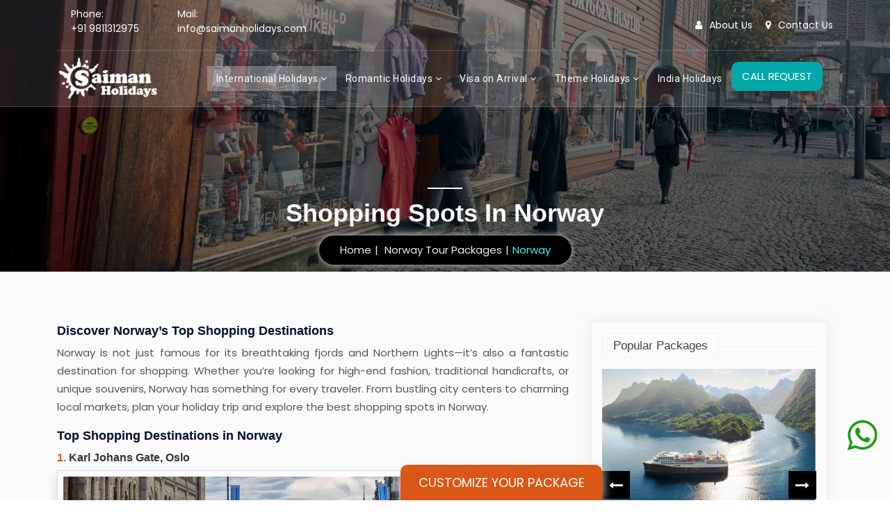

--- FILE ---
content_type: text/html; charset=UTF-8
request_url: https://www.saimanholidays.com/tourism/shopping-spots-in-norway.html
body_size: 8466
content:
<!DOCTYPE html>
<html xmlns="" lang="en">
<head>
<meta charset="UTF-8" />
<meta name="viewport" content="width=device-width, initial-scale=1" />
<title>Best Shopping Places in Norway, Get Norway Holiday Tour from India</title>
<meta name="description" content="The famous, innumerable shopping places in Norway for bargain hunter and thirst for style. Plan exciting holiday tour to Norway from India"/>
<meta name="keywords" content="awesome places for shopping in norway, best shopping places in norway, cheapest shopping places in norway, best shopping centres in norway, most affordable shopping places in norway, shopping in norway, shopping in norway as traveller, shopping places for tourist near me, best shopping places for tourist, best shopping places to visit in norway, famous pocket-friendly shopping places in norway, famous shopping places in norway, shopping avenues of norway, most famous shopping place in norway, pocket-friendly shopping place in norway, prime shopping places in norway, norway holiday tours, norway tours from india, norway family tours, tour package to norway, norway tour package, norway from india, norway packages, norway tour, norway tourism, visit norway, norway honeymoon tour, norway honeymoon package, norway, india, holiday, honeymoon, tours, vacations, packages, tourism, visit, explore, special, offers, best, family tours, book, enjoy, find, plan norway"/>

<meta name="language" content="English"/>
<meta name="distribution" content="saimanholidays.com"/>
<meta name="author" content="Saiman Holidays"/>
<meta name="doc-type" content="Tour and Package"/>
<meta name="classification" content="Travel, Tour Packages, Vacation, Holiday, Tourism, Adventure"/>
<meta name="copyright" content="2005, All Rights Reserved">
<meta name="robots" content="index, follow">

<!-- Open Graph general (Facebook, Pinterest) -->
<meta name="og:title" content="Best Shopping Places in Norway, Get Norway Holiday Tour from India">
<meta name="og:description" content="The famous, innumerable shopping places in Norway for bargain hunter and thirst for style. Plan exciting holiday tour to Norway from India">
<meta name="og:image" content="https://www.saimanholidays.com/images/norway-shopping-spots-bg.jpg">
<meta name="og:url" content="https://www.saimanholidays.com/tourism/shopping-spots-in-norway.html">
<meta name="og:site_name" content="Saiman Holidays">
<meta name="fb:admins" content="Saiman Holidays">
<meta name="og:type" content="WebPage">
<link rel="canonical" href="https://www.saimanholidays.com/tourism/shopping-spots-in-norway.html" />

<script type="application/ld+json">
{
  "@context": "https://schema.org",
  "@type": "WebPage",
  "name": "Norway",
  "description": "The famous, innumerable shopping places in Norway for bargain hunter and thirst for style. Plan exciting holiday tour to Norway from India",
  "image": "https://www.saimanholidays.com/images/norway-shopping-spots-bg.jpg",
  "url": "https://www.saimanholidays.com/tourism/shopping-spots-in-norway.html"
}
</script>
<link rel="shortcut icon" type="image/x-icon" href="https://www.saimanholidays.com/images/favicon.png" />
<link href="https://www.saimanholidays.com/css/bootstrap.min.css" rel="stylesheet" type="text/css" />
<link href="https://www.saimanholidays.com/css/style.css" rel="stylesheet" type="text/css" />
<link href="https://www.saimanholidays.com/css/plugin.css" rel="stylesheet" type="text/css" />
<link href="https://www.saimanholidays.com/css/font-awesome.min.css" rel="stylesheet" type="text/css" />
<script src="https://www.saimanholidays.com/js/jquery.min.js"></script>
<script src="https://www.google.com/recaptcha/api.js" async defer></script>


<!-- Google tag (gtag.js) -->
<script async src="https://www.googletagmanager.com/gtag/js?id=G-JHPE452KWN"></script>
<script>
  window.dataLayer = window.dataLayer || [];
  function gtag(){dataLayer.push(arguments);}
  gtag('js', new Date());
  gtag('config', 'G-JHPE452KWN');
</script>

<script type="application/javascript ">
const alert = document.getElementById('alert');
      setTimeout(() => {
         $('#alert').alert('close')
      }, 5000)
</script>
</head>
<body>

<header class="head-style-1">
<div class="upper-head clearfix">
<div class="container">
<div class="upper-head-inner">
<div class="contact-info pull-left">
<div class="contact-info-item">
<i class="flaticon-phone-call"></i>
<p>Phone: <span><a href="tel:+91 9811312975" rel="nofollow" title="Call Us" class="text-white">+91 9811312975</a></span></p>
</div>
<i class="flaticon-mail"></i>
<p>Mail: <span><a href="mailto:info@saimanholidays.com"  rel="nofollow" class="text-white">info@saimanholidays.com</a></span></p>
</div>
<div class="login-btn pull-right">
<a href="https://www.saimanholidays.com/about-us.html" title="About Saiman Holidays"><i class="fa fa-user"></i>About Us</a>
<a href="https://www.saimanholidays.com/contact-us.html" title="Countact Saiman Holidays"><i class="fa fa-map-marker"></i>Contact Us</a>
</div>
</div>
</div>
</div>

<div class="navigation head-style-1">
<div class="container">
<div class="navigation-content">
<div class="header_menu">

<nav class="navbar navbar-default navbar-sticky-function navbar-arrow">
<div class="logo pull-left">
<a href="https://www.saimanholidays.com" title="Saiman Holidays"><img alt="Saiman Holidays" src="https://www.saimanholidays.com/images/saimanholidays-logo-black.png" class="colorlogo" /></a>
<a href="https://www.saimanholidays.com" title="Saiman Holidays"><img alt="Saiman Holidays" src="https://www.saimanholidays.com/images/saimanholidays-logo-white.png" class="whitelogo" /></a>
</div>
<div id="navbar" class="navbar-nav-wrapper">
<ul class="nav navbar-nav" id="responsive-menu">
<li class="mega-menu active"><a title="International Tour Packages" aria-disabled="true">International Holidays <i class="fa fa-angle-down"></i></a>
<ul class="half-w">
<div class="row">
<div class="col-lg-4">
<li class=""><a href="https://www.saimanholidays.com/packages/australia.html" title="Australia Holiday Packages">Australia Packages</a></li>
<li class=""><a href="https://www.saimanholidays.com/packages/bhutan.html" title="Bhutan Holiday Packages">Bhutan Packages</a></li>
<li class=""><a href="https://www.saimanholidays.com/packages/dubai.html" title="Dubai Holiday Packages">Dubai Packages</a></li>
<li class=""><a href="https://www.saimanholidays.com/packages/egypt.html" title="Egypt Holiday Packages">Egypt Packages</a></li>
<li class=""><a href="https://www.saimanholidays.com/packages/hong-kong.html" title="Hong Kong Holiday Packages">Hong Kong Packages</a></li>
<li class=""><a href="https://www.saimanholidays.com/packages/indonesia.html" title="Indonesia Holiday Packages">Indonesia Packages</a></li>
<li class=""><a href="https://www.saimanholidays.com/packages/macau.html" title="Macau Holiday Packages">Macau Packages</a></li>
</div>
<div class="col-lg-4">
<li class=""><a href="https://www.saimanholidays.com/packages/malaysia.html" title="Malaysia Holiday Packages">Malaysia Packages</a></li>
<li class=""><a href="https://www.saimanholidays.com/packages/maldives.html" title="Maldives Holiday Packages">Maldives Packages</a></li>
<li class=""><a href="https://www.saimanholidays.com/packages/mauritius.html" title="Mauritius Holiday Packages">Mauritius Packages</a></li>
<li class=""><a href="https://www.saimanholidays.com/packages/morocco.html" title="Morocco Holiday Packages">Morocco Packages</a></li>
<li class=""><a href="https://www.saimanholidays.com/packages/nepal.html" title="Nepal Holiday Packages">Nepal Packages</a></li>
<li class=""><a href="https://www.saimanholidays.com/packages/oman.html" title="Oman Holiday Packages">Oman Packages</a></li>
<li class=""><a href="https://www.saimanholidays.com/packages/seychelles.html" title="Seychelles Holiday Packages">Seychelles Packages</a></li>
</div>
<div class="col-lg-4">
<li class=""><a href="https://www.saimanholidays.com/packages/singapore.html" title="Singapore Holiday Packages">Singapore Packages</a></li>
<li class=""><a href="https://www.saimanholidays.com/packages/spain.html" title="Spain Holiday Packages">Spain Packages</a></li>
<li class=""><a href="https://www.saimanholidays.com/packages/sri-lanka.html" title="Sri Lanka Holiday Packages">Sri Lanka Packages</a></li>
<li class=""><a href="https://www.saimanholidays.com/packages/switzerland.html" title="Switzerland Holiday Packages">Switzerland Packages</a></li>
<li class=""><a href="https://www.saimanholidays.com/packages/thailand.html" title="Thailand Holiday Packages">Thailand Packages</a></li>
<li class=""><a href="https://www.saimanholidays.com/packages/tanzania.html" title="Tanzania Holiday Packages">Tanzania Packages</a></li>
<li class=""><a href="https://www.saimanholidays.com/packages/vietnam.html" title="Vietnam Holiday Packages">Vietnam Packages</a></li>
</div>
</div>
</ul>
</li>
<li class="mega-menu "><a title="Romantic Honeymoon Holidays" aria-disabled="true">Romantic Holidays <i class="fa fa-angle-down"></i></a>
<ul class="half-w">
<div class="row">
<div class="col-lg-6">
<li class=""><a href="https://www.saimanholidays.com/honeymoon-tour-packages/australia.html" title="Australia Honeymoon Tour Packages">Australia Honeymoon Packages</a></li>
<li class=""><a href="https://www.saimanholidays.com/honeymoon-tour-packages/dubai.html" title="Dubai Honeymoon Tour Packages">Dubai Honeymoon Packages</a></li>
<li class=""><a href="https://www.saimanholidays.com/honeymoon-tour-packages/france.html" title="France Honeymoon Tour Packages">France Honeymoon Packages</a></li>
<li class=""><a href="https://www.saimanholidays.com/honeymoon-tour-packages/greece.html" title="Greece Honeymoon Tour Packages">Greece Honeymoon Packages</a></li>
<li class=""><a href="https://www.saimanholidays.com/honeymoon-tour-packages/indonesia.html" title="Indonesia Honeymoon Tour Packages">Indonesia Honeymoon Packages</a></li>
<li class=""><a href="https://www.saimanholidays.com/honeymoon-tour-packages/italy.html" title="Italy Honeymoon Tour Packages">Italy Honeymoon Packages</a></li>
<li class=""><a href="https://www.saimanholidays.com/honeymoon-tour-packages/jamaica.html" title="Jamaica Honeymoon Tour Packages">Jamaica Honeymoon Packages</a></li>
<li class=""><a href="https://www.saimanholidays.com/honeymoon-tour-packages/malaysia.html" title="Malaysia Honeymoon Tour Packages">Malaysia Honeymoon Packages</a></li>
</div>
<div class="col-lg-6">
<li class=""><a href="https://www.saimanholidays.com/honeymoon-tour-packages/maldives.html" title="Maldives Honeymoon Tour Packages">Maldives Honeymoon Packages</a></li>
<li class=""><a href="https://www.saimanholidays.com/honeymoon-tour-packages/mauritius.html" title="Mauritius Honeymoon Tour Packages">Mauritius Honeymoon Packages</a></li>
<li class=""><a href="https://www.saimanholidays.com/honeymoon-tour-packages/new-zealand.html" title="New Zealand Honeymoon Tour Packages">New Zealand Honeymoon Packages</a></li>
<li class=""><a href="https://www.saimanholidays.com/honeymoon-tour-packages/seychelles.html" title="Seychelles Honeymoon Tour Packages">Seychelles Honeymoon Packages</a></li>
<li class=""><a href="https://www.saimanholidays.com/honeymoon-tour-packages/spain.html" title="Spain Honeymoon Tour Packages">Spain Honeymoon Packages</a></li>
<li class=""><a href="https://www.saimanholidays.com/honeymoon-tour-packages/switzerland.html" title="Switzerland Honeymoon Tour Packages">Switzerland Honeymoon Packages</a></li>
<li class=""><a href="https://www.saimanholidays.com/honeymoon-tour-packages/thailand.html" title="Thailand Honeymoon Tour Packages">Thailand Honeymoon Packages</a></li>
<li class=""><a href="https://www.saimanholidays.com/honeymoon-tour-packages/vietnam.html" title="Vietnam Honeymoon Tour Packages">Vietnam Honeymoon Packages</a></li>
</div>
</div>
</ul>
</li>
<li ><a title="Visa Free Country" aria-disabled="true">Visa on Arrival <i class="fa fa-angle-down"></i></a>
<ul>
<li><a href="https://www.saimanholidays.com/packages/indonesia.html" title="Explore Indonesia Tour Packages">Indonesia Packages</a></li>
<li><a href="https://www.saimanholidays.com/packages/maldives.html" title="Explore Maldives Tour Packages">Maldives Packages</a></li>
<li><a href="https://www.saimanholidays.com/packages/mauritius.html" title="Explore Mauritius Tour Packages">Mauritius Packages</a></li>
<li><a href="https://www.saimanholidays.com/packages/seychelles.html" title="Explore Seychelles Tour Packages">Seychelles Packages</a></li>
<li><a href="https://www.saimanholidays.com/packages/thailand.html" title="Explore Thailand Tour Packages">Thailand Packages</a></li>
<li><a href="https://www.saimanholidays.com/packages/malaysia.html" title="Explore Malaysia Tour Packages">Malaysia Packages</a></li>
<li><a href="https://www.saimanholidays.com/packages/tanzania.html" title="Explore Tanzania Tour Packages">Tanzania Packages</a></li>
<li><a href="https://www.saimanholidays.com/packages/bhutan.html" title="Explore Bhutan Tour Packages">Bhutan Packages</a></li>
</ul>
</li>
<li ><a title="Theme Holidays" aria-disabled="true">Theme Holidays <i class="fa fa-angle-down"></i></a>
<ul>
<li><a href="https://www.saimanholidays.com/honeymoon-tour-packages.html" title="Honeymoon Tour Packages">Honeymoon Packages</a></li>
<li><a href="https://www.saimanholidays.com/family-tour-packages.html" title="Family Tour Packages">Family Packages</a></li>
<li><a href="https://www.saimanholidays.com/adventure-tour-packages.html" title="Adventure Tour Packages">Adventure Packages</a></li>
<li><a href="https://www.saimanholidays.com/budget-tour-packages.html" title="Budget Tour Packages">Budget Packages</a></li>
<li><a href="https://www.saimanholidays.com/luxury-tour-packages.html" title="Luxury Tour Packages">Luxury Packages</a></li>
</ul>
</li>
<li><a href="https://www.saimanholidays.com/packages/india.html" title="India Tour Packages">India Holidays</a></li>
</ul>
<a href="#" data-bs-toggle="modal" data-bs-target="#callrequest" rel="nofollow" class="btn-blue shadow start-end m-none" title="Request A Call">CALL REQUEST</a>
</div>
<div id="slicknav-mobile"></div>
</nav>
</div>
</div>
</div>
</div>
</header>

<div class="object">
<a href="https://api.whatsapp.com/send?phone=9811312975" rel="nofollow" title="Chat on WhatsApp" target="_blank"><img src="https://www.saimanholidays.com/images/whatsapp-icon.png" alt="Chat on WhatsApp"></a>
</div>


<section class="breadcrumb-outer text-center" style="background:url(https://www.saimanholidays.com/images/norway-shopping-spots-bg.jpg) no-repeat;background-size:cover">
<div class="container">
<div class="breadcrumb-content">
<h1>Shopping Spots In Norway</h1>
<nav itemscope itemtype="https://schema.org/BreadcrumbList">
<ul class="breadcrumb">
<li itemprop="itemListElement" itemscope itemtype="https://schema.org/ListItem">
<a itemprop="item" href="https://www.saimanholidays.com" title="Saiman Holidays"><span itemprop="name">Home</span></a>
<meta itemprop="position" content="1" /></li>
<li itemprop="itemListElement" itemscope itemtype="https://schema.org/ListItem">
<a itemprop="item" href="https://www.saimanholidays.com/packages/norway.html" title="Norway Tour Packages"><span itemprop="name">Norway Tour Packages</span></a>
<meta itemprop="position" content="2" /></li>
<li itemprop="itemListElement" itemscope itemtype="https://schema.org/ListItem" class="active"><span itemprop="name">Norway</span>
<meta itemprop="position" content="3" /></li>
</ul>
</nav>
</div>
</div>
<div class="section-overlay"></div>
</section>

<section class="main-content py-4">
<div class="container">
<div class="row mt-5">
<div class="col-lg-12">
</div>
<div class="col-lg-8">
<div class="text-content check-list text-justify">
<h2>Discover Norway&rsquo;s Top Shopping Destinations</h2>

<p>Norway is not just famous for its breathtaking fjords and Northern Lights&mdash;it&rsquo;s also a fantastic destination for shopping. Whether you&rsquo;re looking for high-end fashion, traditional handicrafts, or unique souvenirs, Norway has something for every traveler. From bustling city centers to charming local markets, plan your holiday trip and explore the best shopping spots in Norway.</p>

<h2>Top Shopping Destinations in Norway</h2>
<h3><span>1. </span>Karl Johans Gate, Oslo</h3>
<img src="../images/karl-johans-gate-oslo-shopping-spot-thumbnail.jpg" alt="Karl Johans Gate, Oslo" class="border p-2 shadow mb-3" />
<p>As Norway&rsquo;s most famous shopping street, Karl Johans Gate offers a mix of international brands, local boutiques, and luxury stores. Located in the heart of Oslo, this bustling shopping hub is a must-visit during your travel tour.</p>
<br />
<h3><span>2. </span>Aker Brygge, Oslo</h3>
<img src="../images/aker-brygge-oslo-shopping-spot-thumbnail.jpg" alt="Aker Brygge, Oslo" class="border p-2 shadow mb-3" />
<p>For a more upscale shopping experience, Aker Brygge is the place to be. This waterfront district features high-end boutiques, designer stores, and exclusive fashion outlets, all while offering stunning views of the Oslo Fjord.</p>
<br />
<h3><span>3. </span>Bogstadveien, Oslo</h3>
<img src="../images/bogstadveien-oslo-shopping-spot-thumbnail.jpg" alt="Bogstadveien, Oslo" class="border p-2 shadow mb-3" />
<p>Known as Norway&rsquo;s fashion street, Bogstadveien is lined with a mix of international brands, Norwegian designers, and trendy concept stores. Whether you&rsquo;re looking for stylish apparel or unique accessories, this shopping street has it all.</p>
<br />
<h3><span>4. </span>ryggen Wharf, Bergen</h3>
<img src="../images/ryggen-wharf-bergen-shopping-spot-thumbnail.jpg" alt="ryggen Wharf, Bergen" class="border p-2 shadow mb-3" />
<p>A UNESCO World Heritage site, Bryggen Wharf is not only a historic landmark but also a fantastic shopping destination. Travelers can explore artisan workshops, boutique stores, and gift shops selling traditional Norwegian crafts, including hand-knitted wool sweaters and Viking souvenirs.</p>
<br />
<h3><span>5. </span>Stavanger Øvre Holmegate</h3>
<img src="../images/stavanger-vre-holmegate-shopping-spot-thumbnail.jpg" alt="Stavanger Øvre Holmegate" class="border p-2 shadow mb-3" />
<p>Known as &ldquo;The Color Street,&rdquo; &Oslash;vre Holmegate in Stavanger is famous for its colorful buildings and vibrant shopping scene. This picturesque area offers independent boutiques, handmade jewelry, and unique Norwegian souvenirs, making it a perfect stop on your shopping tour.</p>
<br />
<h3><span>6. </span>Trondheim Torg, Trondheim</h3>
<img src="../images/trondheim-torg-trondheim-shopping-spot-thumbnail.jpg" alt="Trondheim Torg, Trondheim" class="border p-2 shadow mb-3" />
<p>For a complete shopping experience, visit Trondheim Torg, a popular shopping mall with over 70 stores offering fashion, accessories, electronics, and home d&eacute;cor. It&rsquo;s a great spot to find both Norwegian and international brands.</p>
<br />
</div>
</div>
<div id="sidebar-sticky" class="col-lg-4">
<aside class="detail-sidebar sidebar-wrapper mx-2">
<div class="sidebar-item">
<div class="detail-title">
<h3>Popular Packages</h3>
</div>
<div class="sidebar-content sidebar-slider">
<div class="sidebar-package" itemscope itemtype="https://schema.org/TouristTrip">
<div class="sidebar-package-image">
<a itemprop="url" href="https://www.saimanholidays.com/tour-packages/norway-in-a-nutshell-classic.html" title="Classic Norway Tour from India - Norway in a Nutshell®">
<img itemprop="image" src="https://www.saimanholidays.com/images/norway-in-a-nutshell-classic-thumbnail.jpg" alt="Norway in a Nutshell® - 7-day classic tour itinerary" /></a>
</div>
<div class="destination-content sidebar-package-content">
<h4 itemprop="name"><a itemprop="url" href="https://www.saimanholidays.com/tour-packages/norway-in-a-nutshell-classic.html" title="Classic Norway Tour from India - Norway in a Nutshell®">Norway in a Nutshell® - Classic</a></h4>
<p><i class="flaticon-time"></i> 6 Nights / 7 Days</p>
</div>
</div>
<div class="sidebar-package" itemscope itemtype="https://schema.org/TouristTrip">
<div class="sidebar-package-image">
<a itemprop="url" href="https://www.saimanholidays.com/tour-packages/express-norway-and-fjords-cruise.html" title="8 Days Norway Adventure Tour Package - Train & Cruise">
<img itemprop="image" src="https://www.saimanholidays.com/images/express-norway-fjords-cruise-thumbnail.jpg" alt="Norway Fjord Cruise tour Itinerary" /></a>
</div>
<div class="destination-content sidebar-package-content">
<h4 itemprop="name"><a itemprop="url" href="https://www.saimanholidays.com/tour-packages/express-norway-and-fjords-cruise.html" title="8 Days Norway Adventure Tour Package - Train & Cruise">Express Norway & Fjords Cruise</a></h4>
<p><i class="flaticon-time"></i> 7 Nights / 8 Days</p>
</div>
</div>
<div class="sidebar-package" itemscope itemtype="https://schema.org/TouristTrip">
<div class="sidebar-package-image">
<a itemprop="url" href="https://www.saimanholidays.com/tour-packages/norway-in-a-nutshell-express-winter.html" title="Norway fjords Winter Holiday Tour from India">
<img itemprop="image" src="https://www.saimanholidays.com/images/norway-in-a-nutshell-express-winter-thumbnail.jpg" alt="Norway Winter Vacation Tour Itinerary" /></a>
</div>
<div class="destination-content sidebar-package-content">
<h4 itemprop="name"><a itemprop="url" href="https://www.saimanholidays.com/tour-packages/norway-in-a-nutshell-express-winter.html" title="Norway fjords Winter Holiday Tour from India">Norway in a Nutshell® Express - Winter</a></h4>
<p><i class="flaticon-time"></i> 4 Nights / 5 Days</p>
</div>
</div>
</div>
</div>
<div class="post-categories sidebar-item bg-white">
<div class="detail-title">
<h3>Explore Norway</h3>
</div>
<ul>
<li><a href="../tourism/things-to-do-in-norway.html" title="Things To Do in Norway">Things To Do In Norway</a></li>
<li><a href="../tourism/places-to-visit-in-norway.html" title="Norway Tour Attraction">Norway Tour Attraction</a></li>
<li><a href="../tourism/best-time-to-visit-norway.html" title="Best time to visit Norway">Best Time to Visit Norway</a></li>
<li><a href="../tourism/restaurants-in-norway.html" title="Indian Food Restaurants in Norway">Food And Restaurants in Norway</a></li>
<li><a href="../tourism/shopping-spots-in-norway.html" title="Shopping Spots in Norway">Shopping Spots in Norway</a></li>
<li><a href="../tourism/visa-for-norway.html" title="Norway Visa Service">Norway Visa Services</a></li>
</ul>
</div>
<div class="destination-fw-item bg-theme2 m-none">
<div class="destination-fw-desc pckg-callbck p-3">
<p>Talk to our travel experts and get a package based on your personal preferences.</p>
<form method="POST" action="../callbackquery.php" name="packagequeryform" id="queryform">
<input type="hidden" id="clip" name="clip" value="" />
<input type="hidden" id="url" name="url" value="" />
<input type="hidden" id="pagename" name="pagename" value="International - Norway" />
<div class="row g-2">
<div class="form-group col-lg-12">
<input type="text" pattern="[a-z A-Z]+" class="form-control" id="name" name="name" placeholder="Name" required="required" />
</div>
<div class="form-group col-lg-12">
<input type="email" class="form-control" id="email" name="email" placeholder="Email" required="required" />
</div>
<div class="form-group col-lg-4">
<input type="text" class="form-control" id="isdcode" name="isdcode" placeholder="ISD" value="+91" required="required" />
</div>
<div class="form-group col-lg-8">
<input type="tel" pattern="\d{10,15}" class="form-control" id="phone" name="phone" placeholder="Mobile No." required="required" />
</div>
<div class="form-group col-lg-12">
<button type="submit" name="submit" id="submit" class="btn-blue btn-green">Get Callback</button>
</div>
</div>
</form>
</div>
</div>
</aside>
</div>
</div>
</div>
</section>
<section class="style-1 amazing-tours pb-3 pt-4">
<div class="container">
<div class="title mb-4">
<h2>Explore Norway by Theme</h2>
</div>
<div class="row g-3">
<div class="col-lg col-6">
<div class="at-item box-item">
<a href="https://www.saimanholidays.com/honeymoon-tour-packages/norway.html" title="Honeymoon Tour Packages Norway From India">
<div class="at-image">
<img src="https://www.saimanholidays.com/images/norway-honeymoon-tour-package-thumbnail.jpg" alt="Homeymoon Tour Packages Norway From India" /><div class="at-overlay"></div>
</div>
<div class="at-content">
<h3>Honeymoon Packages</h3>
</div>
</a>
</div>
</div>
<div class="col-lg col-6">
<div class="at-item box-item">
<a href="https://www.saimanholidays.com/family-tour-packages/norway.html" title="Family Tour Packages Norway From India">
<div class="at-image">
<img src="https://www.saimanholidays.com/images/norway-family-tour-package-thumbnail.jpg" alt="Family Tour Packages Norway From India" /><div class="at-overlay"></div>
</div>
<div class="at-content">
<h3>Family Packages</h3>
</div>
</a>
</div>
</div>
<div class="col-lg col-6">
<div class="at-item box-item">
<a href="https://www.saimanholidays.com/adventure-tour-packages/norway.html" title="Adventure Tour Packages Norway From India">
<div class="at-image">
<img src="https://www.saimanholidays.com/images/norway-adventure-tour-package-thumbnail.jpg" alt="Adventure Tour Packages Norway From India" /><div class="at-overlay"></div>
</div>
<div class="at-content">
<h3>Adventure Packages</h3>
</div>
</a>
</div>
</div>
<div class="col-lg col-6">
<div class="at-item box-item">
<a href="https://www.saimanholidays.com/budget-tour-packages/norway.html" title="Budget Tour Packages Norway From India">
<div class="at-image">
<img src="https://www.saimanholidays.com/images/norway-budget-tour-package-thumbnail.jpg" alt="Budget Tour Packages Norway From India" /><div class="at-overlay"></div>
</div>
<div class="at-content">
<h3>Budget Packages</h3>
</div>
</a>
</div>
</div>
<div class="col-lg col-6">
<div class="at-item box-item">
<a href="https://www.saimanholidays.com/luxury-tour-packages/norway.html" title="Luxury Tour Packages Norway From India">
<div class="at-image">
<img src="https://www.saimanholidays.com/images/norway-luxury-tour-package-thumbnail.jpg" alt="Luxury Tour Packages Norway From India" /><div class="at-overlay"></div>
</div>
<div class="at-content">
<h3>Luxury Packages</h3>
</div>
</a>
</div>
</div>
</div>
</div>
</section>


<div class="container mb-5">
<div class="row">
<div class="col-lg-10 title mb-4">
<h2>Latest Blog Posts from Norway: Discover Travel Tips & Hidden Gems</h2>
</div>
<div class="col-lg-2 mt-2 text-end">
<a href="https://www.saimanholidays.com/blog/" title="View All Travel Blogs" target="_blank" class="btn-blue px-3 py-0">More Blogs <i class="fa fa-ellipsis-h"></i></a>
</div>
</div>
<div class="row">
<div class="col-lg-6" itemscope itemtype="https://schema.org/BlogPosting">
<div class="blog-item grid-item bg-white">
<div class="row align-items-center">
<div class="col-lg-5">
<div class="blog-image">
<a itemprop="url" href="https://www.saimanholidays.com/blog/complete-norway-travel-guide-culture-nature-adventure" title="Complete Norway Travel Guide: Culture, Nature & Adventure">
<img itemprop="image" src="https://www.saimanholidays.com/blog-images/complete-norway-travel-guide-culture-nature-adventure-bg.jpg" alt="Complete Norway Travel Guide: Culture, Nature & Adventure" />
</a>
</div>
</div>
<div class="col-lg-7">
<div class="blog-content">
<div>
<p itemprop="datePublished" class="pt-2"><i class="fa fa-clock-o"></i> Posted On : 01 Sep 2025</p>
</div>
<h3 itemprop="headline"><a href="https://www.saimanholidays.com/blog/complete-norway-travel-guide-culture-nature-adventure" title="Complete Norway Travel Guide: Culture, Nature & Adventure">Complete Norway Travel Guide: Culture, Nature & Adventure</a></h3>
<div itemprop="description"><p>Explore the best of <a href="https://www.saimanholidays.com/international/norway.html"><strong>Norway&nbsp;travel guide</strong></a> covering stunning fjords, Viking culture, Northern Lights, and thrilling adventures. Perfect for nature lovers, culture seekers, and adrenaline junkies alike!</p>
</div>
</div>
</div>
</div>
</div>
</div>
</div>
</div>
<div class="customize-btn"><a href="#" rel="nofollow" data-bs-toggle="modal" data-bs-target="#exampleModal">Customize Your Package</a></div>
<!-- Modal -->
<div class="modal fade modal-xl" id="exampleModal" tabindex="-1" aria-labelledby="exampleModalLabel" aria-hidden="true">
<div class="modal-dialog modal-dialog-centered">
<div class="modal-content">
<div class="modal-body">
<button type="button" class="btn-close float-end" data-bs-dismiss="modal" aria-label="Close"></button>
<form method="POST" action="https://www.saimanholidays.com/customizedpackageform.php" name="customizeform" id="customizequeryform" rel="nofollow" autocomplete="off">
<input type="hidden" id="url" name="url" value="" />
<input type="hidden" id="clip" name="clip" value="" />
<input type="hidden" id="packagename" name="packagename" value="Customize Package" />
<div class="row">
<div class="col-md-12 title mb-4"><p class="m-0">Discover Amazing Places</p><h2>Craft Your Own <strong>Holiday Tour</strong></h2></div>
<div class="col-lg-6 col-sm-12">
<div class="row">
<div class="col-sm-4 col-6">
	<label>Region<span class="text-danger">*</span></label>
	<select id="RegionId" name="samregion" class="mb-2" onChange="showcountry();" required  >
	<option value="" selected>Please Select</option>
		<option value="1">Europe</option>
		<option value="2">Far East</option>
		<option value="3">Oceania</option>
		<option value="4">Middle East</option>
		<option value="5">Africa</option>
		<option value="6">America</option>
		<option value="10">Indian Continent</option>
		</select>
	</div>
	<div class="col-sm-4 col-6">
	<label>Country<span class="text-danger">*</span></label>
	<select id="CountryId" name="samcountry" class="mb-2" required">
	<option value="" selected>Please Select</option>
	</select>
	</div>
	<div class="col-sm-4 col-6">
	<label>No's of Days<span class="text-danger">*</span></label>
	<select id="nsdays" name="noofdays" class="mb-2" required="required">
	<option value="0" selected="selected" disabled>Please Select</option>
	<option value="1">1</option>
	<option value="2">2</option>
	<option value="3">3</option>
	<option value="4">4</option>
	<option value="5">5</option>
	<option value="6">6</option>
	<option value="7">7</option>
	<option value="8">8</option>
	<option value="9">9</option>
	<option value="10">10</option>
	<option value="11">11</option>
	<option value="12">12</option>
	<option value="13">13</option>
	<option value="14">14</option>
	<option value="15">15</option>
	<option value="16">16</option>
	</select>
	</div>
	<div class="form-group mb-2 col-md-6 col-6">
	<label><span class="text-danger">*</span> Travel Date</label>
	<input type="date" id="travelDate" name="startdate" class="form-control bg" placeholder="Travel Date" required="required" />
	</div>
<div class="form-group mb-2 col-md-6 col-6">
	<label><span class="text-warning">*</span> Adults <small>(12+ Years)</small></label>
	<select name="noofadults" id="adults" class="wide" required>
			<option value="0" selected="selected" disabled>Please Select</option>
			<option value="1">1</option>
			<option value="2">2</option>
			<option value="3">3</option>
			<option value="4">4</option>
			<option value="5">5</option>
			<option value="6">6</option>
			<option value="7">7</option>
			<option value="8">8</option>
			<option value="9">9</option>
			<option value="10">10</option>
		</select>
</div>
<div class="form-group mb-2 col-md-4 col-6">
	<label>Child <small>(with bed)</small></label>
	<select name="noofchild" id="child" class="wide">
			<option value="0" selected="selected" disabled>Please Select</option>
			<option value="1">1</option>
			<option value="2">2</option>
			<option value="3">3</option>
			<option value="4">4</option>
			<option value="5">5</option>
			<option value="6">6</option>
			<option value="7">7</option>
			<option value="8">8</option>
			<option value="9">9</option>
			<option value="10">10</option>
		</select>
		<p class="m-0"><small>Below 12 Years</small></p>
</div>
<div class="form-group mb-2 col-md-4 col-6">
	<label>Child <small>(without bed)</small></label>
	<select name="noofchildwd" id="child2" class="wide">
			<option value="0" selected="selected" disabled>Please Select</option>
			<option value="1">1</option>
			<option value="2">2</option>
			<option value="3">3</option>
			<option value="4">4</option>
			<option value="5">5</option>
			<option value="6">6</option>
			<option value="7">7</option>
			<option value="8">8</option>
			<option value="9">9</option>
			<option value="10">10</option>
		</select>
		<p class="m-0"><small>Below 12 Years</small></p>
</div>
<div class="form-group mb-2 col-md-4 col-6">
	<label>Infant</label>
	<select name="noofinfant" id="1nfant" class="wide">
			<option value="0" selected="selected" disabled>Please Select</option>
			<option value="1">1</option>
			<option value="2">2</option>
			<option value="3">3</option>
			<option value="4">4</option>
			<option value="5">5</option>
			<option value="6">6</option>
			<option value="7">7</option>
			<option value="8">8</option>
			<option value="9">9</option>
			<option value="10">10</option>
		</select>
		<p class="m-0"><small>0-2 Years</small></p>
</div>
</div>
</div>
<div class="col-lg-6 col-sm-12">
	<label>Personal Details :</label>
<div class="row">
<div class="form-group mb-3 col-lg-6 col-md-6">
<input type="text" pattern="[a-z A-Z]+" id="name" name="clientname" class="form-control bg" placeholder="Full Name" required="required" />
</div>
<div class="form-group mb-3 col-lg-6 col-md-6">
<input type="email" id="email" name="clientemailid" class="form-control bg" placeholder="Email" required="required" />
</div>
<div class="form-group mb-3 col-lg-6 col-md-6 col-6">
<input type="tel" pattern="\d{10,15}" id="phone" name="clientcellphone" class="form-control bg" placeholder="Contact No." required="required" />
</div>
<div class="form-group mb-3 col-lg-6 col-md-6 col-6">
<input type="text" pattern="[a-z A-Z]+" id="city" name="clientcity" class="form-control bg" placeholder="City" required="required" />
</div>
<div class="textarea mb-2 col-lg-12">
<textarea placeholder="MESSAGE" name="clientrequest" id="message"></textarea>
</div>
</div>
</div>
<div class="g-recaptcha" data-sitekey="6LdfEd4rAAAAAKus8pdNfpYXzCbvxCmlA_cpvtdl"></div>
<div><small class="text-danger">* Select Captcha Box to Submit Query</small></div>
<div class="col-lg-10"></div>
<div class="col-lg-2">
	<button type="submit" name="sentqr" id="submit" class="btn-blue btn-block mb-4">SEND ENQUIRY</button>
</div>
</div>
</form>
</div>
</div>
</div>
</div>


<div class="container-fluid m-0 p-0">
<div class="callrqt-btn d-none">
<div class="row g-2">
<div class="col-4 text-center"><a href="tel:+91 9811312975" rel="nofollow" class="btn-blue btn-green btn-block shadow"><i class="fa fa-phone "></i> CALL NOW</a></div>
<div class="col-8 text-center"><a href="#" data-bs-toggle="modal" data-bs-target="#callrequest" rel="nofollow" class="btn-blue btn-block shadow">REQUEST A CALLBACK</a></div>
</div>
</div>
</div>

<!-- Modal -->
<div class="modal fade modal-md" id="callrequest" tabindex="-1" aria-labelledby="exampleModalLabel" aria-hidden="true">
<div class="modal-dialog modal-dialog-centered">
<div class="modal-content callrequestbg">
<div class="modal-body callrequest">
	<button type="button" class="btn-close float-end" data-bs-dismiss="modal" aria-label="Close"></button>
<div class="row">
<div class="col-md-7 title"><h4>Get an Instant Call Back.</h4>
<div class="row">
<div class="col-md-12">
<form method="POST" action="" name="callbackqueryform" id="callbackqueryform" rel="nofollow" autocomplete="off">
<input type="hidden" id="clip" name="clip" value="" />
<input type="hidden" id="url" name="url" value="" />
<input type="hidden" id="pagenameCK" name="pagenameCK" value="Call Request" />
<div class="row g-2">
<div class="form-group col-lg-12">
<input type="text" pattern="[a-z A-Z]+" class="form-control" id="nameCK" name="nameCK" placeholder="Name" required="required" />
</div>
<div class="form-group col-lg-12">
<input type="email" class="form-control" id="emailCK" name="emailCK" placeholder="Email" required="required" />
</div>
<div class="form-group col-lg-3 col-3">
<input type="" class="form-control" id="isdcodeCK" name="isdcodeCK" placeholder="+91" value="" pattern="^\+[0-9]{2,4}" required="required" />
</div>
<div class="form-group col-lg-9 col-9">
<input type="tel" pattern="[0-9]{9,15}" class="form-control" id="phoneCK" name="phoneCK" placeholder="Mobile No." required="required" />
</div>
<div class="form-group col-lg-12">
<button type="submit" name="callsubmit" id="submit" class="btn-blue btn-green btn-block">Get Callback</button>
</div>
</div>
</form>
</div>
<div class="col-md-12 title mb-4"></div>
<div class="col-md-3 col-2 title">
	<img src="https://www.saimanholidays.com/images/customer-service-icon.jpg">
</div>
<div class="col-md-9 col-10">
	<p class="m-0">Get the Best Price</p>
	<h3><strong>+91 9811312975</strong></h3>
</div>
</div>
</div>
</div>
</div>

</div>
</div>
</div>

<footer>
<div class="footer-upper">
<div class="container">
<div class="footer-links">
<div class="row">
<div class="col-lg-3 col-md-4">
<div class="footer-links-list m-none mb-3">
<ul>
<li><a href="https://www.saimanholidays.com/family-tour-packages.html" title="Family Holidays Trips from India">Family Holiday Tours</a></li>
<li><a href="https://www.saimanholidays.com/honeymoon-tour-packages.html" title="Family Holidays Trips from India">Honeymoon Tour Packages</a></li>
<li><a href="https://www.saimanholidays.com/budget-tour-packages.html" title="Budget Holidays Trips from India">Budget Holiday Tours</a></li>
<li><a href="https://www.saimanholidays.com/luxury-tour-packages.html" title="Luxury Holidays Trips from India">Luxury Holiday Tours</a></li>
<li><a href="https://www.saimanholidays.com/adventure-tour-packages.html" title="Adventure Holidays Trips from India">Adventure Tour Packages</a></li>
<li><a href="https://www.saimanholidays.com/group-tour-packages.html" title="Family Holidays Trips from India">Group Holiday Tours</a></li>
<li><a href="https://www.saimanholidays.com/combo-tour-packages.html" title="Combo Holidays Trips from India">Combo Tour Packages</a></li>
</ul>
</div>
</div>
<div class="col-lg-3 col-md-4">
<div class="footer-links-list m-none">
<ul>
<li><a href="https://www.saimanholidays.com/europe-holiday-packages.html" title="Europe Holiday Tour Packages from India">Europe Holiday Tours</a></li>
<li><a href="https://www.saimanholidays.com/far-east-holiday-packages.html" title="Far East Holiday Tour Packages from India">Far East Holiday Tours</a></li>
<li><a href="https://www.saimanholidays.com/oceania-holiday-packages.html" title="Oceania Holiday Tour Packages from India">Oceania Holiday Tours</a></li>
<li><a href="https://www.saimanholidays.com/indian-continent-holiday-packages.html" title="Indian Continent Holiday Tour Packages from India">Indian Continent Holiday Tours</a></li>
<li><a href="https://www.saimanholidays.com/middle-east-holiday-packages.html" title="Middle East Holiday Tour Packages from India">Middle East Holiday Tours</a></li>	
<li><a href="https://www.saimanholidays.com/africa-holiday-packages.html" title="Africa Holiday Tour Packages from India">Africa Holiday Tours</a></li>	
<li><a href="https://www.saimanholidays.com/america-holiday-packages.html" title="America Holiday Tour Packages from India">America Holiday Tours</a></li>
</ul>
</div>
</div>
<div class="col-lg-3 col-md-4">
<div class="footer-links-list mb-3">
<ul>
<li><a href="https://www.saimanholidays.com/about-us.html" title="About Saiman Holidays">About Us</a></li>
<li><a href="https://www.saimanholidays.com/contact-us.html" title="Contact Saiman Holidays">Contact Us</a></li>
<li><a href="https://www.saimanholidays.com/international-tour-packages.html" title="International Tour Packages from India">International Packages</a></li>
<li><a href="https://www.saimanholidays.com/international/india.html" title="India Tour Packages">India Tour Packages</a></li>
<li><a href="https://www.saimanholidays.com/visa-on-arrival-for-indians.html" title="Visa on Arrival For Indians">Visa on Arrival</a></li>
<li><a href="https://www.saimanholidays.com/blog/" title="Saiman Holidays Blogs" target="blank">Blog</a></li>
</ul>
</div>
</div>
<div class="col-lg-3">
<div class="footer-about footer-margin">
<div class="about-logo">
<a href="https://www.saimanholidays.com" title="Saiman Holidays">
<img src="https://www.saimanholidays.com/images/saimanholidays-logo-white.png" alt="Saiman Holidays" height="60px" /></a>
</div>
<p></p>
<div class="about-location">
<ul>
<li><i class="flaticon-maps-and-flags" aria-hidden="true"></i> G-84, 2nd Floor, 40 Feet Road, Shaheen Bagh, New Delhi - 110025</li>
<li><i class="flaticon-phone-call"></i> <a href="tel:+91 9811312975" rel="nofollow" title="Call Us">+91 9811312975</a></li>
<li><i class="flaticon-mail"></i> <a href="mailto:info@saimanholidays.com" rel="nofollow">info@saimanholidays.com</a></li>
</ul>
</div>
<div class="footer-social-links">
<ul>
<li class="social-icon"><a href="https://www.facebook.com/saimanholidays" target="_blank"><i class="fa fa-facebook" aria-hidden="true"></i></a></li>
<li class="social-icon"><a href="https://www.instagram.com/saimanholidays/" target="_blank"><i class="fa fa-instagram" aria-hidden="true"></i></a></li>
<li class="social-icon"><a href="https://www.youtube.com/@saimanholidays" target="_blank"><i class="fa fa-youtube" aria-hidden="true"></i></a></li>
<li class="social-icon"><a href="https://www.tripadvisor.in/UserReviewEdit-g304551-d28618926-Saiman_Holidays-New_Delhi_National_Capital_Territory_of_Delhi.html" target="_blank"><img src="https://www.saimanholidays.com/images/Tripadvisor-Logo.png" /></a></li>
</ul>
</div>
</div>
</div>
</div>
</div>
</div>
</div>
<div class="copyright">
<div class="container">
<div class="row">
<div class="col-lg-6">
<div class="copyright-content">
<p>2005, All Rights Reserved</p>
</div>
</div>
<div class="col-lg-6">
<div class="payment-content">
<ul>
<li>We Accept</li>
<li>
<img src="https://www.saimanholidays.com/images/payment1.png" alt="Image" />
</li>
<li>
<img src="https://www.saimanholidays.com/images/payment2.png" alt="Image" />
</li>
<li>
<img src="https://www.saimanholidays.com/images/payment3.png" alt="Image" />
</li>
<li>
<img src="https://www.saimanholidays.com/images/payment4.png" alt="Image" />
</li>
</ul>
</div>
</div>
</div>
</div>
</div>
</footer>
<div id="back-to-top">
<a href="#"></a>
</div>
<script src="https://www.saimanholidays.com/js/jquery-3.2.1.min.js"></script>
<script src="https://www.saimanholidays.com/js/bootstrap.min.js"></script>
<script src="https://www.saimanholidays.com/js/plugin.js"></script>
<script src="https://www.saimanholidays.com/js/main.js"></script>
<script src="https://www.saimanholidays.com/js/main-1.js"></script>
<script src="https://www.saimanholidays.com/js/preloader.js"></script>
<script src="https://www.saimanholidays.com/js/custom-swiper2.js"></script>

<script type="text/javascript">
   const currentDate = new Date();

// Format the date as YYYY-MM-DD
const formattedDate = currentDate.toISOString().split('T')[0];

// Set the value of the input field to the current date
document.getElementById('travelDate').value = formattedDate;

// Set the min attribute to prevent selecting past dates
document.getElementById('travelDate').setAttribute('min', formattedDate);
      </script>

<script>
function showcountry() {
    var regionId = $('#RegionId').val();
    var dataString = "RegionId="+regionId;
    $.ajax({
        type: "POST",
        url: "https://www.saimanholidays.com/ajax/ajx-country-list.php",
        data: dataString,
        success: function(html)
        {
            $("#CountryId").html(html);
        }
    });
}
</script>

<script type="application/javascript ">
    const ipFormInput = document.getElementById('clip');

    fetch('https://api.ipify.org?format=json')
        .then((response) => { return response.json() })
        .then((json) => {
            const ip = json.ip;
            ipFormInput.value = ip;
        })
        .catch((err) => { console.error(`Error getting IP Address: ${err}`) })

</script>
<script>
jQuery(function ($) {
   // resize the slide-read-more Div
   var box = $(".slide-read-more");
   var minimumHeight = 300; // max height in pixels
   var initialHeight = box.innerHeight();
   // reduce the text if it's longer than 200px
   if (initialHeight > minimumHeight) {
      box.css('height', minimumHeight);
      $(".read-more-button").show();
   }

   SliderReadMore();

   function SliderReadMore() {
      $(".slide-read-more-button").on('click', function () {
         // get current height
         var currentHeight = box.innerHeight();

         // get height with auto applied
         var autoHeight = box.css('height', 'auto').innerHeight();

         // reset height and revert to original if current and auto are equal
         var newHeight = (currentHeight | 0) === (autoHeight | 0) ? minimumHeight : autoHeight;

         box.css('height', currentHeight).animate({
            height: (newHeight)
         })
         $('html, body').animate({
            scrollTop: box.offset().top
         });
        $(".slide-read-more-button").toggle();
      });
   }
});
</script>
</body>
</html>


--- FILE ---
content_type: text/html; charset=utf-8
request_url: https://www.google.com/recaptcha/api2/anchor?ar=1&k=6LdfEd4rAAAAAKus8pdNfpYXzCbvxCmlA_cpvtdl&co=aHR0cHM6Ly93d3cuc2FpbWFuaG9saWRheXMuY29tOjQ0Mw..&hl=en&v=PoyoqOPhxBO7pBk68S4YbpHZ&size=normal&anchor-ms=20000&execute-ms=30000&cb=8cge4faji55z
body_size: 49437
content:
<!DOCTYPE HTML><html dir="ltr" lang="en"><head><meta http-equiv="Content-Type" content="text/html; charset=UTF-8">
<meta http-equiv="X-UA-Compatible" content="IE=edge">
<title>reCAPTCHA</title>
<style type="text/css">
/* cyrillic-ext */
@font-face {
  font-family: 'Roboto';
  font-style: normal;
  font-weight: 400;
  font-stretch: 100%;
  src: url(//fonts.gstatic.com/s/roboto/v48/KFO7CnqEu92Fr1ME7kSn66aGLdTylUAMa3GUBHMdazTgWw.woff2) format('woff2');
  unicode-range: U+0460-052F, U+1C80-1C8A, U+20B4, U+2DE0-2DFF, U+A640-A69F, U+FE2E-FE2F;
}
/* cyrillic */
@font-face {
  font-family: 'Roboto';
  font-style: normal;
  font-weight: 400;
  font-stretch: 100%;
  src: url(//fonts.gstatic.com/s/roboto/v48/KFO7CnqEu92Fr1ME7kSn66aGLdTylUAMa3iUBHMdazTgWw.woff2) format('woff2');
  unicode-range: U+0301, U+0400-045F, U+0490-0491, U+04B0-04B1, U+2116;
}
/* greek-ext */
@font-face {
  font-family: 'Roboto';
  font-style: normal;
  font-weight: 400;
  font-stretch: 100%;
  src: url(//fonts.gstatic.com/s/roboto/v48/KFO7CnqEu92Fr1ME7kSn66aGLdTylUAMa3CUBHMdazTgWw.woff2) format('woff2');
  unicode-range: U+1F00-1FFF;
}
/* greek */
@font-face {
  font-family: 'Roboto';
  font-style: normal;
  font-weight: 400;
  font-stretch: 100%;
  src: url(//fonts.gstatic.com/s/roboto/v48/KFO7CnqEu92Fr1ME7kSn66aGLdTylUAMa3-UBHMdazTgWw.woff2) format('woff2');
  unicode-range: U+0370-0377, U+037A-037F, U+0384-038A, U+038C, U+038E-03A1, U+03A3-03FF;
}
/* math */
@font-face {
  font-family: 'Roboto';
  font-style: normal;
  font-weight: 400;
  font-stretch: 100%;
  src: url(//fonts.gstatic.com/s/roboto/v48/KFO7CnqEu92Fr1ME7kSn66aGLdTylUAMawCUBHMdazTgWw.woff2) format('woff2');
  unicode-range: U+0302-0303, U+0305, U+0307-0308, U+0310, U+0312, U+0315, U+031A, U+0326-0327, U+032C, U+032F-0330, U+0332-0333, U+0338, U+033A, U+0346, U+034D, U+0391-03A1, U+03A3-03A9, U+03B1-03C9, U+03D1, U+03D5-03D6, U+03F0-03F1, U+03F4-03F5, U+2016-2017, U+2034-2038, U+203C, U+2040, U+2043, U+2047, U+2050, U+2057, U+205F, U+2070-2071, U+2074-208E, U+2090-209C, U+20D0-20DC, U+20E1, U+20E5-20EF, U+2100-2112, U+2114-2115, U+2117-2121, U+2123-214F, U+2190, U+2192, U+2194-21AE, U+21B0-21E5, U+21F1-21F2, U+21F4-2211, U+2213-2214, U+2216-22FF, U+2308-230B, U+2310, U+2319, U+231C-2321, U+2336-237A, U+237C, U+2395, U+239B-23B7, U+23D0, U+23DC-23E1, U+2474-2475, U+25AF, U+25B3, U+25B7, U+25BD, U+25C1, U+25CA, U+25CC, U+25FB, U+266D-266F, U+27C0-27FF, U+2900-2AFF, U+2B0E-2B11, U+2B30-2B4C, U+2BFE, U+3030, U+FF5B, U+FF5D, U+1D400-1D7FF, U+1EE00-1EEFF;
}
/* symbols */
@font-face {
  font-family: 'Roboto';
  font-style: normal;
  font-weight: 400;
  font-stretch: 100%;
  src: url(//fonts.gstatic.com/s/roboto/v48/KFO7CnqEu92Fr1ME7kSn66aGLdTylUAMaxKUBHMdazTgWw.woff2) format('woff2');
  unicode-range: U+0001-000C, U+000E-001F, U+007F-009F, U+20DD-20E0, U+20E2-20E4, U+2150-218F, U+2190, U+2192, U+2194-2199, U+21AF, U+21E6-21F0, U+21F3, U+2218-2219, U+2299, U+22C4-22C6, U+2300-243F, U+2440-244A, U+2460-24FF, U+25A0-27BF, U+2800-28FF, U+2921-2922, U+2981, U+29BF, U+29EB, U+2B00-2BFF, U+4DC0-4DFF, U+FFF9-FFFB, U+10140-1018E, U+10190-1019C, U+101A0, U+101D0-101FD, U+102E0-102FB, U+10E60-10E7E, U+1D2C0-1D2D3, U+1D2E0-1D37F, U+1F000-1F0FF, U+1F100-1F1AD, U+1F1E6-1F1FF, U+1F30D-1F30F, U+1F315, U+1F31C, U+1F31E, U+1F320-1F32C, U+1F336, U+1F378, U+1F37D, U+1F382, U+1F393-1F39F, U+1F3A7-1F3A8, U+1F3AC-1F3AF, U+1F3C2, U+1F3C4-1F3C6, U+1F3CA-1F3CE, U+1F3D4-1F3E0, U+1F3ED, U+1F3F1-1F3F3, U+1F3F5-1F3F7, U+1F408, U+1F415, U+1F41F, U+1F426, U+1F43F, U+1F441-1F442, U+1F444, U+1F446-1F449, U+1F44C-1F44E, U+1F453, U+1F46A, U+1F47D, U+1F4A3, U+1F4B0, U+1F4B3, U+1F4B9, U+1F4BB, U+1F4BF, U+1F4C8-1F4CB, U+1F4D6, U+1F4DA, U+1F4DF, U+1F4E3-1F4E6, U+1F4EA-1F4ED, U+1F4F7, U+1F4F9-1F4FB, U+1F4FD-1F4FE, U+1F503, U+1F507-1F50B, U+1F50D, U+1F512-1F513, U+1F53E-1F54A, U+1F54F-1F5FA, U+1F610, U+1F650-1F67F, U+1F687, U+1F68D, U+1F691, U+1F694, U+1F698, U+1F6AD, U+1F6B2, U+1F6B9-1F6BA, U+1F6BC, U+1F6C6-1F6CF, U+1F6D3-1F6D7, U+1F6E0-1F6EA, U+1F6F0-1F6F3, U+1F6F7-1F6FC, U+1F700-1F7FF, U+1F800-1F80B, U+1F810-1F847, U+1F850-1F859, U+1F860-1F887, U+1F890-1F8AD, U+1F8B0-1F8BB, U+1F8C0-1F8C1, U+1F900-1F90B, U+1F93B, U+1F946, U+1F984, U+1F996, U+1F9E9, U+1FA00-1FA6F, U+1FA70-1FA7C, U+1FA80-1FA89, U+1FA8F-1FAC6, U+1FACE-1FADC, U+1FADF-1FAE9, U+1FAF0-1FAF8, U+1FB00-1FBFF;
}
/* vietnamese */
@font-face {
  font-family: 'Roboto';
  font-style: normal;
  font-weight: 400;
  font-stretch: 100%;
  src: url(//fonts.gstatic.com/s/roboto/v48/KFO7CnqEu92Fr1ME7kSn66aGLdTylUAMa3OUBHMdazTgWw.woff2) format('woff2');
  unicode-range: U+0102-0103, U+0110-0111, U+0128-0129, U+0168-0169, U+01A0-01A1, U+01AF-01B0, U+0300-0301, U+0303-0304, U+0308-0309, U+0323, U+0329, U+1EA0-1EF9, U+20AB;
}
/* latin-ext */
@font-face {
  font-family: 'Roboto';
  font-style: normal;
  font-weight: 400;
  font-stretch: 100%;
  src: url(//fonts.gstatic.com/s/roboto/v48/KFO7CnqEu92Fr1ME7kSn66aGLdTylUAMa3KUBHMdazTgWw.woff2) format('woff2');
  unicode-range: U+0100-02BA, U+02BD-02C5, U+02C7-02CC, U+02CE-02D7, U+02DD-02FF, U+0304, U+0308, U+0329, U+1D00-1DBF, U+1E00-1E9F, U+1EF2-1EFF, U+2020, U+20A0-20AB, U+20AD-20C0, U+2113, U+2C60-2C7F, U+A720-A7FF;
}
/* latin */
@font-face {
  font-family: 'Roboto';
  font-style: normal;
  font-weight: 400;
  font-stretch: 100%;
  src: url(//fonts.gstatic.com/s/roboto/v48/KFO7CnqEu92Fr1ME7kSn66aGLdTylUAMa3yUBHMdazQ.woff2) format('woff2');
  unicode-range: U+0000-00FF, U+0131, U+0152-0153, U+02BB-02BC, U+02C6, U+02DA, U+02DC, U+0304, U+0308, U+0329, U+2000-206F, U+20AC, U+2122, U+2191, U+2193, U+2212, U+2215, U+FEFF, U+FFFD;
}
/* cyrillic-ext */
@font-face {
  font-family: 'Roboto';
  font-style: normal;
  font-weight: 500;
  font-stretch: 100%;
  src: url(//fonts.gstatic.com/s/roboto/v48/KFO7CnqEu92Fr1ME7kSn66aGLdTylUAMa3GUBHMdazTgWw.woff2) format('woff2');
  unicode-range: U+0460-052F, U+1C80-1C8A, U+20B4, U+2DE0-2DFF, U+A640-A69F, U+FE2E-FE2F;
}
/* cyrillic */
@font-face {
  font-family: 'Roboto';
  font-style: normal;
  font-weight: 500;
  font-stretch: 100%;
  src: url(//fonts.gstatic.com/s/roboto/v48/KFO7CnqEu92Fr1ME7kSn66aGLdTylUAMa3iUBHMdazTgWw.woff2) format('woff2');
  unicode-range: U+0301, U+0400-045F, U+0490-0491, U+04B0-04B1, U+2116;
}
/* greek-ext */
@font-face {
  font-family: 'Roboto';
  font-style: normal;
  font-weight: 500;
  font-stretch: 100%;
  src: url(//fonts.gstatic.com/s/roboto/v48/KFO7CnqEu92Fr1ME7kSn66aGLdTylUAMa3CUBHMdazTgWw.woff2) format('woff2');
  unicode-range: U+1F00-1FFF;
}
/* greek */
@font-face {
  font-family: 'Roboto';
  font-style: normal;
  font-weight: 500;
  font-stretch: 100%;
  src: url(//fonts.gstatic.com/s/roboto/v48/KFO7CnqEu92Fr1ME7kSn66aGLdTylUAMa3-UBHMdazTgWw.woff2) format('woff2');
  unicode-range: U+0370-0377, U+037A-037F, U+0384-038A, U+038C, U+038E-03A1, U+03A3-03FF;
}
/* math */
@font-face {
  font-family: 'Roboto';
  font-style: normal;
  font-weight: 500;
  font-stretch: 100%;
  src: url(//fonts.gstatic.com/s/roboto/v48/KFO7CnqEu92Fr1ME7kSn66aGLdTylUAMawCUBHMdazTgWw.woff2) format('woff2');
  unicode-range: U+0302-0303, U+0305, U+0307-0308, U+0310, U+0312, U+0315, U+031A, U+0326-0327, U+032C, U+032F-0330, U+0332-0333, U+0338, U+033A, U+0346, U+034D, U+0391-03A1, U+03A3-03A9, U+03B1-03C9, U+03D1, U+03D5-03D6, U+03F0-03F1, U+03F4-03F5, U+2016-2017, U+2034-2038, U+203C, U+2040, U+2043, U+2047, U+2050, U+2057, U+205F, U+2070-2071, U+2074-208E, U+2090-209C, U+20D0-20DC, U+20E1, U+20E5-20EF, U+2100-2112, U+2114-2115, U+2117-2121, U+2123-214F, U+2190, U+2192, U+2194-21AE, U+21B0-21E5, U+21F1-21F2, U+21F4-2211, U+2213-2214, U+2216-22FF, U+2308-230B, U+2310, U+2319, U+231C-2321, U+2336-237A, U+237C, U+2395, U+239B-23B7, U+23D0, U+23DC-23E1, U+2474-2475, U+25AF, U+25B3, U+25B7, U+25BD, U+25C1, U+25CA, U+25CC, U+25FB, U+266D-266F, U+27C0-27FF, U+2900-2AFF, U+2B0E-2B11, U+2B30-2B4C, U+2BFE, U+3030, U+FF5B, U+FF5D, U+1D400-1D7FF, U+1EE00-1EEFF;
}
/* symbols */
@font-face {
  font-family: 'Roboto';
  font-style: normal;
  font-weight: 500;
  font-stretch: 100%;
  src: url(//fonts.gstatic.com/s/roboto/v48/KFO7CnqEu92Fr1ME7kSn66aGLdTylUAMaxKUBHMdazTgWw.woff2) format('woff2');
  unicode-range: U+0001-000C, U+000E-001F, U+007F-009F, U+20DD-20E0, U+20E2-20E4, U+2150-218F, U+2190, U+2192, U+2194-2199, U+21AF, U+21E6-21F0, U+21F3, U+2218-2219, U+2299, U+22C4-22C6, U+2300-243F, U+2440-244A, U+2460-24FF, U+25A0-27BF, U+2800-28FF, U+2921-2922, U+2981, U+29BF, U+29EB, U+2B00-2BFF, U+4DC0-4DFF, U+FFF9-FFFB, U+10140-1018E, U+10190-1019C, U+101A0, U+101D0-101FD, U+102E0-102FB, U+10E60-10E7E, U+1D2C0-1D2D3, U+1D2E0-1D37F, U+1F000-1F0FF, U+1F100-1F1AD, U+1F1E6-1F1FF, U+1F30D-1F30F, U+1F315, U+1F31C, U+1F31E, U+1F320-1F32C, U+1F336, U+1F378, U+1F37D, U+1F382, U+1F393-1F39F, U+1F3A7-1F3A8, U+1F3AC-1F3AF, U+1F3C2, U+1F3C4-1F3C6, U+1F3CA-1F3CE, U+1F3D4-1F3E0, U+1F3ED, U+1F3F1-1F3F3, U+1F3F5-1F3F7, U+1F408, U+1F415, U+1F41F, U+1F426, U+1F43F, U+1F441-1F442, U+1F444, U+1F446-1F449, U+1F44C-1F44E, U+1F453, U+1F46A, U+1F47D, U+1F4A3, U+1F4B0, U+1F4B3, U+1F4B9, U+1F4BB, U+1F4BF, U+1F4C8-1F4CB, U+1F4D6, U+1F4DA, U+1F4DF, U+1F4E3-1F4E6, U+1F4EA-1F4ED, U+1F4F7, U+1F4F9-1F4FB, U+1F4FD-1F4FE, U+1F503, U+1F507-1F50B, U+1F50D, U+1F512-1F513, U+1F53E-1F54A, U+1F54F-1F5FA, U+1F610, U+1F650-1F67F, U+1F687, U+1F68D, U+1F691, U+1F694, U+1F698, U+1F6AD, U+1F6B2, U+1F6B9-1F6BA, U+1F6BC, U+1F6C6-1F6CF, U+1F6D3-1F6D7, U+1F6E0-1F6EA, U+1F6F0-1F6F3, U+1F6F7-1F6FC, U+1F700-1F7FF, U+1F800-1F80B, U+1F810-1F847, U+1F850-1F859, U+1F860-1F887, U+1F890-1F8AD, U+1F8B0-1F8BB, U+1F8C0-1F8C1, U+1F900-1F90B, U+1F93B, U+1F946, U+1F984, U+1F996, U+1F9E9, U+1FA00-1FA6F, U+1FA70-1FA7C, U+1FA80-1FA89, U+1FA8F-1FAC6, U+1FACE-1FADC, U+1FADF-1FAE9, U+1FAF0-1FAF8, U+1FB00-1FBFF;
}
/* vietnamese */
@font-face {
  font-family: 'Roboto';
  font-style: normal;
  font-weight: 500;
  font-stretch: 100%;
  src: url(//fonts.gstatic.com/s/roboto/v48/KFO7CnqEu92Fr1ME7kSn66aGLdTylUAMa3OUBHMdazTgWw.woff2) format('woff2');
  unicode-range: U+0102-0103, U+0110-0111, U+0128-0129, U+0168-0169, U+01A0-01A1, U+01AF-01B0, U+0300-0301, U+0303-0304, U+0308-0309, U+0323, U+0329, U+1EA0-1EF9, U+20AB;
}
/* latin-ext */
@font-face {
  font-family: 'Roboto';
  font-style: normal;
  font-weight: 500;
  font-stretch: 100%;
  src: url(//fonts.gstatic.com/s/roboto/v48/KFO7CnqEu92Fr1ME7kSn66aGLdTylUAMa3KUBHMdazTgWw.woff2) format('woff2');
  unicode-range: U+0100-02BA, U+02BD-02C5, U+02C7-02CC, U+02CE-02D7, U+02DD-02FF, U+0304, U+0308, U+0329, U+1D00-1DBF, U+1E00-1E9F, U+1EF2-1EFF, U+2020, U+20A0-20AB, U+20AD-20C0, U+2113, U+2C60-2C7F, U+A720-A7FF;
}
/* latin */
@font-face {
  font-family: 'Roboto';
  font-style: normal;
  font-weight: 500;
  font-stretch: 100%;
  src: url(//fonts.gstatic.com/s/roboto/v48/KFO7CnqEu92Fr1ME7kSn66aGLdTylUAMa3yUBHMdazQ.woff2) format('woff2');
  unicode-range: U+0000-00FF, U+0131, U+0152-0153, U+02BB-02BC, U+02C6, U+02DA, U+02DC, U+0304, U+0308, U+0329, U+2000-206F, U+20AC, U+2122, U+2191, U+2193, U+2212, U+2215, U+FEFF, U+FFFD;
}
/* cyrillic-ext */
@font-face {
  font-family: 'Roboto';
  font-style: normal;
  font-weight: 900;
  font-stretch: 100%;
  src: url(//fonts.gstatic.com/s/roboto/v48/KFO7CnqEu92Fr1ME7kSn66aGLdTylUAMa3GUBHMdazTgWw.woff2) format('woff2');
  unicode-range: U+0460-052F, U+1C80-1C8A, U+20B4, U+2DE0-2DFF, U+A640-A69F, U+FE2E-FE2F;
}
/* cyrillic */
@font-face {
  font-family: 'Roboto';
  font-style: normal;
  font-weight: 900;
  font-stretch: 100%;
  src: url(//fonts.gstatic.com/s/roboto/v48/KFO7CnqEu92Fr1ME7kSn66aGLdTylUAMa3iUBHMdazTgWw.woff2) format('woff2');
  unicode-range: U+0301, U+0400-045F, U+0490-0491, U+04B0-04B1, U+2116;
}
/* greek-ext */
@font-face {
  font-family: 'Roboto';
  font-style: normal;
  font-weight: 900;
  font-stretch: 100%;
  src: url(//fonts.gstatic.com/s/roboto/v48/KFO7CnqEu92Fr1ME7kSn66aGLdTylUAMa3CUBHMdazTgWw.woff2) format('woff2');
  unicode-range: U+1F00-1FFF;
}
/* greek */
@font-face {
  font-family: 'Roboto';
  font-style: normal;
  font-weight: 900;
  font-stretch: 100%;
  src: url(//fonts.gstatic.com/s/roboto/v48/KFO7CnqEu92Fr1ME7kSn66aGLdTylUAMa3-UBHMdazTgWw.woff2) format('woff2');
  unicode-range: U+0370-0377, U+037A-037F, U+0384-038A, U+038C, U+038E-03A1, U+03A3-03FF;
}
/* math */
@font-face {
  font-family: 'Roboto';
  font-style: normal;
  font-weight: 900;
  font-stretch: 100%;
  src: url(//fonts.gstatic.com/s/roboto/v48/KFO7CnqEu92Fr1ME7kSn66aGLdTylUAMawCUBHMdazTgWw.woff2) format('woff2');
  unicode-range: U+0302-0303, U+0305, U+0307-0308, U+0310, U+0312, U+0315, U+031A, U+0326-0327, U+032C, U+032F-0330, U+0332-0333, U+0338, U+033A, U+0346, U+034D, U+0391-03A1, U+03A3-03A9, U+03B1-03C9, U+03D1, U+03D5-03D6, U+03F0-03F1, U+03F4-03F5, U+2016-2017, U+2034-2038, U+203C, U+2040, U+2043, U+2047, U+2050, U+2057, U+205F, U+2070-2071, U+2074-208E, U+2090-209C, U+20D0-20DC, U+20E1, U+20E5-20EF, U+2100-2112, U+2114-2115, U+2117-2121, U+2123-214F, U+2190, U+2192, U+2194-21AE, U+21B0-21E5, U+21F1-21F2, U+21F4-2211, U+2213-2214, U+2216-22FF, U+2308-230B, U+2310, U+2319, U+231C-2321, U+2336-237A, U+237C, U+2395, U+239B-23B7, U+23D0, U+23DC-23E1, U+2474-2475, U+25AF, U+25B3, U+25B7, U+25BD, U+25C1, U+25CA, U+25CC, U+25FB, U+266D-266F, U+27C0-27FF, U+2900-2AFF, U+2B0E-2B11, U+2B30-2B4C, U+2BFE, U+3030, U+FF5B, U+FF5D, U+1D400-1D7FF, U+1EE00-1EEFF;
}
/* symbols */
@font-face {
  font-family: 'Roboto';
  font-style: normal;
  font-weight: 900;
  font-stretch: 100%;
  src: url(//fonts.gstatic.com/s/roboto/v48/KFO7CnqEu92Fr1ME7kSn66aGLdTylUAMaxKUBHMdazTgWw.woff2) format('woff2');
  unicode-range: U+0001-000C, U+000E-001F, U+007F-009F, U+20DD-20E0, U+20E2-20E4, U+2150-218F, U+2190, U+2192, U+2194-2199, U+21AF, U+21E6-21F0, U+21F3, U+2218-2219, U+2299, U+22C4-22C6, U+2300-243F, U+2440-244A, U+2460-24FF, U+25A0-27BF, U+2800-28FF, U+2921-2922, U+2981, U+29BF, U+29EB, U+2B00-2BFF, U+4DC0-4DFF, U+FFF9-FFFB, U+10140-1018E, U+10190-1019C, U+101A0, U+101D0-101FD, U+102E0-102FB, U+10E60-10E7E, U+1D2C0-1D2D3, U+1D2E0-1D37F, U+1F000-1F0FF, U+1F100-1F1AD, U+1F1E6-1F1FF, U+1F30D-1F30F, U+1F315, U+1F31C, U+1F31E, U+1F320-1F32C, U+1F336, U+1F378, U+1F37D, U+1F382, U+1F393-1F39F, U+1F3A7-1F3A8, U+1F3AC-1F3AF, U+1F3C2, U+1F3C4-1F3C6, U+1F3CA-1F3CE, U+1F3D4-1F3E0, U+1F3ED, U+1F3F1-1F3F3, U+1F3F5-1F3F7, U+1F408, U+1F415, U+1F41F, U+1F426, U+1F43F, U+1F441-1F442, U+1F444, U+1F446-1F449, U+1F44C-1F44E, U+1F453, U+1F46A, U+1F47D, U+1F4A3, U+1F4B0, U+1F4B3, U+1F4B9, U+1F4BB, U+1F4BF, U+1F4C8-1F4CB, U+1F4D6, U+1F4DA, U+1F4DF, U+1F4E3-1F4E6, U+1F4EA-1F4ED, U+1F4F7, U+1F4F9-1F4FB, U+1F4FD-1F4FE, U+1F503, U+1F507-1F50B, U+1F50D, U+1F512-1F513, U+1F53E-1F54A, U+1F54F-1F5FA, U+1F610, U+1F650-1F67F, U+1F687, U+1F68D, U+1F691, U+1F694, U+1F698, U+1F6AD, U+1F6B2, U+1F6B9-1F6BA, U+1F6BC, U+1F6C6-1F6CF, U+1F6D3-1F6D7, U+1F6E0-1F6EA, U+1F6F0-1F6F3, U+1F6F7-1F6FC, U+1F700-1F7FF, U+1F800-1F80B, U+1F810-1F847, U+1F850-1F859, U+1F860-1F887, U+1F890-1F8AD, U+1F8B0-1F8BB, U+1F8C0-1F8C1, U+1F900-1F90B, U+1F93B, U+1F946, U+1F984, U+1F996, U+1F9E9, U+1FA00-1FA6F, U+1FA70-1FA7C, U+1FA80-1FA89, U+1FA8F-1FAC6, U+1FACE-1FADC, U+1FADF-1FAE9, U+1FAF0-1FAF8, U+1FB00-1FBFF;
}
/* vietnamese */
@font-face {
  font-family: 'Roboto';
  font-style: normal;
  font-weight: 900;
  font-stretch: 100%;
  src: url(//fonts.gstatic.com/s/roboto/v48/KFO7CnqEu92Fr1ME7kSn66aGLdTylUAMa3OUBHMdazTgWw.woff2) format('woff2');
  unicode-range: U+0102-0103, U+0110-0111, U+0128-0129, U+0168-0169, U+01A0-01A1, U+01AF-01B0, U+0300-0301, U+0303-0304, U+0308-0309, U+0323, U+0329, U+1EA0-1EF9, U+20AB;
}
/* latin-ext */
@font-face {
  font-family: 'Roboto';
  font-style: normal;
  font-weight: 900;
  font-stretch: 100%;
  src: url(//fonts.gstatic.com/s/roboto/v48/KFO7CnqEu92Fr1ME7kSn66aGLdTylUAMa3KUBHMdazTgWw.woff2) format('woff2');
  unicode-range: U+0100-02BA, U+02BD-02C5, U+02C7-02CC, U+02CE-02D7, U+02DD-02FF, U+0304, U+0308, U+0329, U+1D00-1DBF, U+1E00-1E9F, U+1EF2-1EFF, U+2020, U+20A0-20AB, U+20AD-20C0, U+2113, U+2C60-2C7F, U+A720-A7FF;
}
/* latin */
@font-face {
  font-family: 'Roboto';
  font-style: normal;
  font-weight: 900;
  font-stretch: 100%;
  src: url(//fonts.gstatic.com/s/roboto/v48/KFO7CnqEu92Fr1ME7kSn66aGLdTylUAMa3yUBHMdazQ.woff2) format('woff2');
  unicode-range: U+0000-00FF, U+0131, U+0152-0153, U+02BB-02BC, U+02C6, U+02DA, U+02DC, U+0304, U+0308, U+0329, U+2000-206F, U+20AC, U+2122, U+2191, U+2193, U+2212, U+2215, U+FEFF, U+FFFD;
}

</style>
<link rel="stylesheet" type="text/css" href="https://www.gstatic.com/recaptcha/releases/PoyoqOPhxBO7pBk68S4YbpHZ/styles__ltr.css">
<script nonce="LsAH7PB9W3YmeHbkEq85Dw" type="text/javascript">window['__recaptcha_api'] = 'https://www.google.com/recaptcha/api2/';</script>
<script type="text/javascript" src="https://www.gstatic.com/recaptcha/releases/PoyoqOPhxBO7pBk68S4YbpHZ/recaptcha__en.js" nonce="LsAH7PB9W3YmeHbkEq85Dw">
      
    </script></head>
<body><div id="rc-anchor-alert" class="rc-anchor-alert"></div>
<input type="hidden" id="recaptcha-token" value="[base64]">
<script type="text/javascript" nonce="LsAH7PB9W3YmeHbkEq85Dw">
      recaptcha.anchor.Main.init("[\x22ainput\x22,[\x22bgdata\x22,\x22\x22,\[base64]/[base64]/[base64]/[base64]/cjw8ejpyPj4+eil9Y2F0Y2gobCl7dGhyb3cgbDt9fSxIPWZ1bmN0aW9uKHcsdCx6KXtpZih3PT0xOTR8fHc9PTIwOCl0LnZbd10/dC52W3ddLmNvbmNhdCh6KTp0LnZbd109b2Yoeix0KTtlbHNle2lmKHQuYkImJnchPTMxNylyZXR1cm47dz09NjZ8fHc9PTEyMnx8dz09NDcwfHx3PT00NHx8dz09NDE2fHx3PT0zOTd8fHc9PTQyMXx8dz09Njh8fHc9PTcwfHx3PT0xODQ/[base64]/[base64]/[base64]/bmV3IGRbVl0oSlswXSk6cD09Mj9uZXcgZFtWXShKWzBdLEpbMV0pOnA9PTM/bmV3IGRbVl0oSlswXSxKWzFdLEpbMl0pOnA9PTQ/[base64]/[base64]/[base64]/[base64]\x22,\[base64]\\u003d\x22,\x22w7g0DsK1wqnDuj5KP0tVD8Onwr01wo0kwrfCgMOdw4QqVMOVVMOmBSHDjsOgw4JzRcKvNghBTsODJhTDkzofw68EJ8O/EsO8wo5abh0NVMKZFhDDnjhAQyDCr0vCrTZlcsO9w7XCuMK9aCxnwrMnwrVrw69LTio9wrM+wrDChDzDjsKiLVQ4KMO2JDYXwqQ/c0UxECgsURsLHsKTV8OGSsO+GgnChzDDsHtIwoAQWgsqwq/[base64]/Cnjsnwp/CiMOHeBTCsMOAasK7wpA2w6DDhwsIwrloOH0Ewp/DpHzCu8O+AcOGw4HDpsOlwofCpD/DrcKAWMO4wqopwqXDqsKdw4jClMKSfcK8U1tZUcK5FRLDthjDgcKPLcOewpzDvsO8NSYfwp/[base64]/CvcO+LMO7w5FcM8ORKMKcTTN5wp/CisKgFsKZGMKvbsOPQcOtWsKrFE4rJcKPwq05w6nCjcKUw4pXLhLCgsOKw4vCiQtKGBkYwpbCk0ATw6HDu0jDisKywqkUaBvCtcKBJx7DqMOoX1HCgwbCoUNjeMKRw5HDtsKWwptNIcKAW8Khwp02w7LCnmt7VcORX8OZSB8/w7TDk2pEwoAlFsKQeMOgB0HDuGYxHcO6wq/CrDrCnMOhXcOaakspDXY0w7NVCS7Dtms/w6LDl2zCpldIGyXDqBDDisO5w4Ytw5XDpcKCNcOGTSJaUcOlwq40O0zDhcKtN8KvwrXChAF4McOYw7wOY8Kvw7UiZD99woRhw6LDoG5VTMOkw5rDoMOlJsKVw49+wohMwqFgw7BcEz0GwqnCgMOvWxXCkwgKZcOjCsO/OsK2w6oBOTbDncOFw7zCsMK+w6jCgALCrDvDpxHDpGHCkyLCmcOdwq/DhXrCllxXdcKbwpXCvwbCo0vDq1gxw40FwqHDqMKsw4/DszYhfcOyw77DrMK3Z8ObwrzDoMKUw4fCoDJNw4Bswrpzw7dkwr3Csj1Xw7hrC2HDn8KdPBvDvGnDgsO9HcOKw6Fzw7seEsOCwrrDsMKQIUnCsBQaPXTDoDBmwrAEw5DDklApK3/CgFg+GMKgS0lxw7V6PBItwprDosKiOHtUwrkLwolpw5wEEsOFcMOpw7zCrMKJwojCn8O/wq5rw5/Ciw1iwozDnAbDoMKqCxvCrljCrMO1EMOHDRQzw7Ynw7FXCUPCqgxnw5sxw5dbLE0kSMO5K8OCQsK2EMO+wrlpworCg8OCJmLCoQhuwq4rLcKPw4DDgG56CGDDvB3DsEFYw4LCvSAaR8OvFhPCrlbCjht6bwfDl8OTw5RCQcOxD8KIwqdRwoQ/w5QTCWNewovDqsKGw7PCi0hPwrTDn3cgDxZHI8O7wqXCkT/CpS0Wwq7DgTMxa2I6GcOlH1vCn8KdwrnDhsKNYwbCujFYIMKhwrd0clzCjcKAwrhPKGM4ScO0w4XDsjXDsMKqw6YhdTfCs2h1w692wpRONMOZch7DgF7CqsO5wo4Sw6hsNAzDnMKvfzPDl8Ocw5jDisKIaw1NFcKCwozDrWcSVHclwqk+XG3DmlPCnj5BdcOZw6cfw5/CnmrDjXTCmCPDi2DDijbDpcKfccKNQwIdw4goQxtkw5Zww61SF8KHC1I2YUEqWS4KwrHCsU/DkgrDgsODw788woYfw7LDisKkw6pzUcO9wqzDpcOLIxXCjm7Dg8Kqwr8zw7IFw5stOF3CpXMKwrkQbCnCg8O5B8OHeWnCr2YtMMOPwpICZ3kOP8OFw4bDnQdvwo7Dt8KowojDnsKJPzRZbsKSwqfCrcO9YyHClsO4w6LCmSfCvsOTwr/CocKPw6hLNgDCisKWRsKlfR/CpsKbwrvCsCgwwrvDh1YFwqLDqQV0wqvChcKww6hYw6oCwrLDp8OSXMOFwoHDinR/w7sEw6xnw4bDnMO+w5tTwrAwA8O4C3/Djl/[base64]/ZMOXw5xkw5NcwpRcc8OEF8Kaw59cUwVAw55Bwo7Cn8OJTcOFexPDpcOCw7Ftw5/DuMKlYcO7w6bDicOOwoQOw57CpcObGmPDl0AGwoXDssOvYkJtV8OGLXDDncKrwo5Hw4bDg8OwwoEQwpfDmn9+w75GwoITwo0WcgLCn0/CoUDCoXbCocO0QWDCkUVgTsKKdj3CqMOnw6Y8KiRMIVxIOsOnw57CvcOQIV7DkRIpE30adlTCowN+eBATaCcvAMKrHk3Dk8OpBsKawpnDuMKKR0gWYDnCiMOrW8Kqw5nDuWvDhG/Dg8OfwrLCpSl3KMK5wrHDkRbClmvDucKrwpDCn8KZShZaY3jCqQJILR1KcMOVwrzDq2ZuX0ZlQSrCosKNEcOBScOwC8KMDsOGwpxGNyvDi8OFDUXDn8KWw4cWFsOkw7NtwpfCom9ZwpTDhHcqWsOAXsOLWMOGawLCtWzDtzpUwo7DpB/CiEAsB3vDncKpNcOKYxrDilxQEMKwwrpqAyfCvRVbw41Kw77CqMOfwqhTZU/CsBnCogYIw7HDjzMtwrTDhVY1wq7Ck1thw4vCgjgDwqsIw5w0wpYVw5Uqw6s+L8Onw6jDrkvCs8OUJcKWf8K2wo3ClzNBbQcVdcKlw6bCkcOQDsKowrhxwp0RDi9EwoLDggAew7fDjz9Cw6/DhEZUw4Vrw5nDiBErwqENw7fCscKpKG7DiihyesOdTcKjwqvCicOgUAAqOMO3w4zCugPDssOJw5zDvsOqJMKpHRBHXDoFwp3CvS52wpzDm8KQwpxMwpk/wp7CqQvCn8OHf8K7wokuKCQCEsKvwp4Fwp7Dt8Omw4hyVsKHJsO/RF/DncKIw7LDuTDCvcKSXMOuUsOGA2l1dBAnwoFXw5Nmw4LDvwLCgRkqBsOQeDTDsVchWcKxw6/[base64]/Crzxvwq4jwqrDlcODC8KPABDDs1ImRMOpwpLDtBx1R2wgworCj0lUw5hXVnDDvxnChU49PMKiw6XDn8Kuw6gVBFnCusOtwpvCisOHJsKWbMOHU8KMw4nDqHzDgiDDocOTPcKsGVrCuQh4DsObw6gYIMKkwrsQR8Kxw5Fbw4RWF8O2wp/[base64]/CkCtDKjLDmMOuXsOww4LDssO/w6sVw4XCksK1wpvCo8KJHGjCrXFtw43Ch1DCtwfDtsKtw78YacKIUMKRBBLCnE0/w6zCm8Kmwpxbw6PDn8Kywo3DtEM+cMOPw7jCt8Opw5NHfcOAQVXCrsObL2bDt8K7csK0e1VmCm15wo0NUT1Kf8ODS8KZw4PChMKLw7MgScKdb8K/EBJON8Kuw4jCr3jCj1HCqETCl3p0A8K8eMOUw75gw5I/wpZWMDzDhsKrdhLDo8KGX8KIw7hlw6RILMKIw5/[base64]/CsW1/w7rCrcKzwqfCs38iw5PCqnR5w4/CpDBfw5UHQsKCwoVyEsK0w5hwb38WwoHDmFJvIUcHYcKdw4hNVBYOJ8KcdxrDtsKHKVPCicKrHcOpJnPDmcKiw51iPcK7w7FwwqLDgH1jw6zClynDjWbDgsKOw7HCsgReEsOCw7gCfQvCqsKpVHInw49NDcOrZGBpE8O/w55zZMKNwpzDi1XCgsO9wqAEw6ElOMOgw4J/V1FlAC9fw4JhThXDsSMew47DnsOUdCYrNcKrFMKgExNwwqvCulp4cw5JMcK3wq7Drj4LwrRlw5hFHmzDolLCvcOdFsKKwoLCmcO7w4PDg8OjGDfCusKRZ2XCh8OzwothwoTDnMKXwoR6QMODwoZXwqsAwp/DlGMFw6ltZsONwoAPIMOvw6fCssOEw7oHwqjCksOnBcKUw6JGwqHDpnAlAsKGw74Yw5zCgEPCoV/DsA8qwr18VVbCsSnDoB4Awq3Cn8OiaANcw4ZKMhvCocOEw6zCojXDtxTDiTXCl8OLwq9Qw74Xw43Ck3bCpMKVRcKcw51NZUBIw4k5wpV8fHBdQMKCw6Rew7/DlD87w4PCvmTDiw/CpG9Vw5bCvMK+w7rDtRVnw44/[base64]/w4PDtH3CuHLDsFbDjMKVwpnDpwNiwrZvQsKRCcODE8OXwrfCucKnKsK2wqsuJC5bKcK7KsOLw7MBwr53fcK6wrgOcypXw4t1Q8O3wrAAw5nCr2NqZTvDkcO/[base64]/wrTChhAjw7LCpxTCo8Ozw7oJwoQxw53Duz8kRcKJw5jDjUYINcOcOsKEeiPDiMKXFSrCscKfwrAFwr0jYC/Dm8O7wrwqdMOgwqF8U8OMRcOoBMOpP3Rhw5Adw4FXw5XDj2PCqRHCpcOZwqTCj8KkKMKnw7/CpwvDvcOeUcOVcB8xMWYyYcKXwq7CgwU3w5rCh1bCjCTCgQssw6PDlcKDw6VAGHIFw6zCpF/[base64]/w6fChsOsKMKsw6tUw5HCng49dMOxLsKfw6XDpsKJw5jDhMKtSMKbw7LCvAtzw6BSwo1tJSHDs2XChxBMPG4OwpFVZMO/[base64]/CqAXCvsKdIFEcwq1iCWXDnsOPVcOlw4jDjUnDqMKEw5N/ZHF/wp/CocKnwrdgw6vDs1jCmwzDmWFqw43Dt8KPwozCl8OHw4zDugsMw6FsbsKiCzfCtzzDqxcNwqI7e0scM8OvwrJzOwg7QyPDs17CjsKeZMOBVkjDsSc/w6cZw4jDgk8Qw4QyS0TCjsKmwr4rw4jCg8OlPgdZwonCscKCw5pDdcO+w6hVwoPDvcO8woYOw6J4w6TDn8OfbQnDoA7Cl8ObPGV2wqwUMGLDrcOuCMK0w4dkw7Bcw6HDisK/w6hLwq7CrsOAw4LCp3ZTQCXCgsKkwrXDhWxCw750wqXCuXhiwqnCkXzDosKlw4hSw5bDuMOMw6cLOsOuWsO1woPCvcK3woNTeUYEw5dewr7CiCfCtz8PWjEEK0HCrcKIVMKwwqB/E8OPY8KbShBFesOiczoFwplkw74dbcKED8OywqLCuVXCkRVANMOjwq/DlxEpJ8O7SMKpKXIqw5TChsOdEFvCpMK3w4I5Ay/Dr8KtwqZSecO8RDPDrWYpwqR8wpXDrcOYfcO7w7HDucKhw6TDpSxGw4DCisK+OjXDh8KTw5Z8NcKFDTQCKsKdZsOtwobDl1YpNMOuQsOyw6XCuADCmcO6UMOmDiXCrcKADsKaw5Yfcio2QcKbfcO/w4XCvsKhwpF3bsKNWcOEw6IPw4rDhMKSFFzDo04hwoBSVHl5w4XCjgXDvsOkSWdFwo4rP1DDvsOQwqzCs8O0wrfCkcKgwq/Dt3YRwr3ClHXCmcKowpRGSgHDgsKawofCjsKNwoduwo7DhRwUUE7CgjvCn14IQFXDjgILwqnCiw0mHcOIRVZbZMKnwqXDgsODwqjDrEo/BcKSEsK4G8Oww4UyMcKyK8KVworDl0zCg8OCwqp7w4TCjicSVVjCicKJw5pyR1EJw6JTw4t6dMKvw5LCu04yw6BFOATCrsO9wq5tw6LCgcKRX8K/GCB+HnhmWMOow5zCj8KQeg1Bw7Ifw5TCssO3w58ywqrDtRs/w6nCmQ3CgG3CncO9wqMswpHCocOew7Uow57Dn8OLw5TDu8Oua8OXGHnDm2YAwq3CvcKEwq9MwrDCnsOlw5ZjMjnDoMO+w70jwqxiwqjDrw9Dw6MgwrjDr2xLwpJxNlXCuMKLw54LMHkWwqzCisOKJ1BUOsKhw5UEwpB0SBV9SsO/[base64]/[base64]/fycOEFwSw6DCpsOIwrnCvsKbwoFIw5c3SCM9wqQ9bw/Ct8Obw5LCk8OPw6fCrx/CtGJzw7zCrsOeHMKWeA7DvlzDiE/[base64]/DgFHCtmvDucO7w6Efb1TCkXVDw7nCslLDusKMdcKpYMKyXxzCl8Ked1XCnVBxY8KsUMK/w58Dw4ZNEjFiwo1Lw440UcOKMsKpwoVaJ8O3w6PCiMO7IQV0wqRrw6DDlBskw5/CtcKkOwnDrMKgw4UWAcO7PcKTwq3DscKNM8O2aH9MwpBmfcKQfsK/wonDqy47w5tIB2Iawq7Di8K0BMOBwrA+w5/DkcOfwonCijd/[base64]/ClcKGMAcIw48LwoFvJD9NbsKMfTDDiMOBw7nCksK5wprDlsO7wrTCoDXCi8O3GyzCoxIyGUlBwqrDisOfAsK7BcKtDVzDoMKTw6IQR8K9Imp0TMOpbsK3UhnChFbDncOfwqXDocOwdcO4wovDtsKow5LDsU4fw78Cw6FPFVseRy5PwpPDsHjCuVzCihPDoT/DqVbDlCXCt8O6w4QFI2LCm2ttKsOTwrU6wpbDnMKfwr05w6U7AcOgHMKXwpxlIsKdwqbCm8Ksw7RHw716w6x4wrYfAMOXwrJOHznChwE2w5bDhAzCgcOJwqcfOnjDuxNuwqtqwr06JMOhSMO7wrMHw79Sw4l4wqtgXWDDgQbChCvDonR2w63DvMOqRcOQw5/CgMKJwrTDjMKFwqHCscKbw7jDrcOkMHR2W1Fzw6TCvg1+aMKvFcOMDsKhwrg/[base64]/w7lHEivCpsOsUcO0w7/[base64]/CgQnDn8OubjXCosK5L1wSw4Bvw4zCkmLCqm7DssKJwokVLWfCr0jDt8KEPcOHb8OKEsKATHPCmnQzwoEGRMO7Gh5eYwpFwoLDhsK7FmfDq8O4w6LDtMOgC1g2BC/[base64]/DlsKyHDNAwocKAGM/NkZtw4/[base64]/CpMKBCsKiIsO6wokYMgPDi8ODOcKJe8O3OEwAw5dew6gAHcKkw53Cj8K5wq9jKsK3Uxg9w5Etw7fCglzDosK9w51vwpjDlMKKcMOhXsONMhRIwoAINTDDtsOGCgxnwqXCi8KlfsKuBxbCrCnCuhszEsKjEcOjEsOTGcOSAcO/EcKVw5jCtD/DkETDlsKwa2jCmXnCgsOpT8KDwrDCjcOTwrBkwq/[base64]/Dsj3CuWd4w5IVbUldScK8woTDuiTCgi8Lw4/Ci0nDosOfL8KkwrFRwqfDiMKRwow/wo/CuMKZw5Bxw7hpwqzDlsOyw43Cs2DDl0TCr8OrLjzCksKzV8Oewr/ClAvDqsKKw5AOU8K6w5I/[base64]/w554wqvCgmzDqsOsX8OOw70tOsOzWMO2wqPDkEcGF8O4ZXnCvS/DizM/YMOww6TDkG4sMsKwwpdRbMO2GhLCosKiEcKrCsOGESDCvcKiS8K/[base64]/DlMKQw4hhwo3DncO7Qg8sAgB1w6ZpESIgw65dw5k3XlPCusKVw6YowqEDSnrCusO5TTbCrzcowpXCtMKOXS7DmyQiwrPDmcKBw4HDnsKuw4sLw4J5FlVLB8Okw7PDgj7CgXFocyLDoMOkUsO3wpzDtsKkw4HCiMKHw6DCly9Fwq96AMKraMOpw53CoE4qwqM/ZsO7MsOiw7/DlcOPwp5zacOUwoQdI8O4U1dUw5LCpcOCwo7DjQgYaVdCYcKDwq7DgT53w5MXDsOowohIYMO1w6/DmURIwoA7wopFwpw8wrvCtULCkMKWKynCghjDmsOxFkbCosKTIDfCvcO1dWoGw5HCqljDk8OSEsK+fRfCtsKrwr/DsMKXwqDDnEYWKHsHH8KJFlEIw6ViYcOdwoZgMkVIw4TCpD0yJyV8wqzDjcOpFsOQw4Bkw7orw7QRwrzCjXBCKxp1InFaPGjCgMOpGHAHK3rCv2XDhiHCncOOG0QTHxUlOMKpw5rDhwVgYxw/w6rCnMOHJcORw5AQYsO5E1UKH3PDusKnFhjDkTdrb8KJw7zCpcKAO8KsIMKcBC3DrcOwwpnDtyPDkmdkRsKNwpPDrMKVw5xDw5oKw5PDnhLDpQwtLMO0wqvCq8OVICh3WcKww4Zvw7fDn2/CkcK2fVQTw5Rhw61jTcOcegIUPcK+UsO7wqDCqh5pwoAHwojDqV80woAJw5jDp8OqWcKMw5bDpDc9w7hAKzwGw6jDpsK1w4/Du8KFel7DnzjDjsKBdl1rdn7CkMKaA8OZSxVLOhgXNnzDuMO2RnwVUW11wqbDhT3DosKPwooZw53Cv1oUwo8RwqhcfHfCq8OHNsO2wr/CtMKpW8OGAMOBHhs3PwBoAigKwqvCmm7DiAU2ORfDscKoP13Du8KZSUHCtSw8YMKwTjvDp8KIwq/[base64]/czrDiEzDuMOyFMOvIWrDv8OFV0MrLWt/VMKVHT0pw4xqd8KfwqRbwovClFIpwpPCs8OTw4bDjMK+SMOdTBRhN1AIKnzCucK8Zk58E8KTTnbClsKkw5TCsWI+w4vCt8OWGxwuwrIAK8K/eMKbSzTCucKCwr4fP2vDvsKQFMKQw5EBwpHDolPCmQPDk0dzw5kBwq7DssOdwpweDGzCi8OKwoXDmwFQwr7DpcKMJsOcw5bDuxTDvcOnwpLCq8Kkwp/DisOSwpfDiEvClsOTw7BsahITwr/CpcOkwqjDjgcaOC7CgnxZHsOjDMOawo/[base64]/DkcOKwp7Ds1LDtMKEw4gZECXCqcK5CcKjbWt/w6RzwofCg8KfwqvCrcKqwqBqU8Oaw44/[base64]/DscKBS1nCjzpIFRTCv8OEQ8ObwprCtcOow55MGG3Dg8KLw7XDiMKdJsKyL1fDqEAQw4kxw5rDlsK/wpTDp8KtW8K6wr5Uwr4/w5fCrsO1TX9FZV1awo5AwqYCwqTCp8Kfw6PDnCLDpyrDi8KsDA3Ct8KrX8OXWcKYQ8O8TnXDucKEwqI/wobCoCtfMR3Ct8Kww7oVY8KVT3HCrRfCtGQywplbay5Xw6k8JcOJR2LCkgDDlMOWw7RzwoILw5/Cr3TDuMOxwoI5w7Z/wpdUwoM0dQzCpMKNwrooLcKfScODwr15VV5uEjRaJMKRw707w43DvG8PwrXDqkUcYMKSPMKuasOFfMOuw6pwMMKhw4IxwoHCvAZdwpMIK8KawrI1PxlSwo0rDlHCl2NEwp8iLcOQw67Dt8KoAWsFwol3FWDCuz/DnsOXw54swpsDw6bDmHXCusO2wrfDncO+YUYJw67CqmDCv8OzQRPDrcOWeMKawpnChhzCu8OCB8OtGX/Dg2hgwq3DtMOLb8ODwrnCqMOVw4rDrR8pw6PChzMzwpFLwrVmwpnCoMO5DjnDs0pMRSkvRBpVFcOzwrI1QsOGw61kw4/DksOfG8KQwptfDTslw61FJzF2w50UF8O/BxsdwoXDksKpwpczTcOMS8O2w4HCnMKhwoh/w6jDqsO7AcKawovCp3/Cgww5FcOcHyjComfCu0o5BF7CqsKfwqEXw5QJdsO4EHDCjcOXw6DDgsK/bkbDscOfw51dwpNQKV1rH8OYeQ5Bwr3CoMO/fmg1RyJEA8KPQcOlEBPCoh8yWcK0K8OkdEAhw6LDoMKGTsOUw4ZYd0HDvWEnRErDusO3w57DuC/CuyrDuGfCgsODDw9UbMKKRwNtwpMVwpPCvMOiMcK/[base64]/CksObB3XCvcOkDsO9w4vDkMODw4LDk8KYwpvCp1MGwot7JsKOw64KwrV3wqzCmBzCisOwTy7DrMOhem/DjMOCUiF4EsOyFMKewqHCh8K2w77Dl3kCH2jDhMKKwoZOwqbDs0XCv8KBw43DuMOCwqwww7PDhcKXR3zDnAZcBTDDpDVow6leOA/DizXCu8OsRDHDpsK0woQyBxtzD8O8KsKRw7TDt8KfwrLChlIlbmzClMOiC8KhwpdFRyDCh8KiwpnDljMSRDzDjMOGUsKDwr/[base64]/CgDvDpyRRH8Kuw4HDsBLDhVMeNMOHwoNPwrNyXA3ConcrUsKCwqXCqcOkw6duKcKeGcKKw5lWwqUFwoHDosKOwpUDaGrClcO4wpQpwoFAaMOSdsKFw7nDmiMddMOoAcKkw5LDvMO/RXwzwpLCml/DrxHCqVBXBhR/G0PDhMKpARYCw5bCqEvCiTvCrsK4w4DCisKzLBzDjwPClhM0EFDCm0fClDTCicOENS3DkcKEw6TCqn5Qw4d5w5bCiQjCtcKWA8Okw7DDlsO/wr/[base64]/[base64]/DhsK8wqrCocKTwqZSCCDCqMOFHGh7SMKiwrEww7s9wrbCoVBtwpIfwrnDuyA2Vlg+D2HCgMOwZ8KwewVRw7hVaMOHwqZ/SMKgwpQcw4LDqHcgb8KEGnJVJcOGQTHDlXfCmcO5SDrDixsiw69QSxAcw4nDiwfCvVNNMUEHw7/DsgNNwq5wwq1ow7AiAcKjw6HDs1zDlcONw7nDgcK5w4Mbf8O2wp8Qw5IWwp07XcOSDMOYw4LDp8Ouw77DjUPDvcOjw5nDl8Ohw7kYSTUMwp/[base64]/wrzCmi/CsX18P3XCtsKAP0/DvDVdc0rDt0IowqATDMKncE7CqCt/wpomwqfCphPDi8K/w6o8w5Zww54lWyTDqcOuwqVhXWB/wr3CtBDCh8O6N8ONUcOOwoHCgjJVHgFJKDnDjHrDryXDpGfDjU8LTScTTsK/[base64]/[base64]/BsOHA1FGw5jDmVIWwrQaRMOifnfDk8OrwpnCicOzwpPDkMOsEMK9OcObw77CizfCgsKQw5toRHszwovDgMOUYcOOFcKVBcOuwpc/EEg3QhpiE0TDuxbDiVbCqcOYwr7CiW7DvsOIacKjQsOeEh4Ewq8aNmsgwr86wr/Co8OCwpxVa1/[base64]/Co8K5wqgwGcOvSsKFw4k4w7t6w4rDoMKVwqZaJEJvUsOLTyESwr5wwp1ueRpTcyPCgnLCosKswqNjI20ewqTCrMOaw6YDw6bClMO8wo9BX8O1R2fCljsAVGrDsFDDo8Kwwrsow6VZIzhQwoPClCA/aWFaYMOWw4XDjhXCk8OBCMOeLjVzek7DmHvCtMOww5zClyvCrcKfOMKqwr0Cw73DsMOaw5xmDsOlOcO5w7LClAlLDhXDrCTCp1bDscKxJcKsBRR6w7ssfQ3CoMK/N8ODw6Ijwo9Rw4RBwpTCiMKSwrLDmzoIbCjCkMOMwrXCssKMwr3CrgE/wpZTw5XCrGDCrcO/V8KHwrHDucOZUMOOW1QJKcOSw4/[base64]/[base64]/DkWJyeEbCs8KOK8Kzw47Dsj3CisO9wrfCiMOBQUBdc8KFwrkEwq/CtMKLwr/ChxjDnsO2wrAcUsO4wpRkAsK7w4tzM8KBDMKHw4RRMcKwAcOvwqXDr1xiw4NuwoIlwqgsFsOSw4lNwqQ0w5dewrXCncO9wqV+N1LDi8KNw6ozSMOsw6A4wqRnw5/CuGDCm01awqDDqsK6w4BOw7QDLcKwW8Kew43CsUzCo3zDlHnDr8KeQ8OtRcKaOMOsEsODw48Ew63CncO3w6PCr8O2woLDtsKMTHkgw7ZYWcOILA/CgsKsQ1/DmFgdVcOkSMKYUsO6w4Vrwp9Ww7Rkw5U2EUFYLhDCuHpNwpbDi8KPYjbDmgPDjcKEw4xkwoTDqHrDscOAT8K9PAIQJcOOV8KgCxTDn1/DhVlnZMKGw5vDtsKAwovDtQjDqsOVw63Du1rClTlLw5gLw4QUwr1Gw5vDj8KAw7DDv8OnwpIoQBIiBX/CucKowoglWsOPaE0Lwr4Vw7bDuMKxwqBFw5sewpXClsO+w5DCr8KVw5IdCHrDim7CvDMYw5c5w6JOwozDqH80wqk/F8O/DsO4wofDrFdTTsO5G8OrwpU5w6FGw7sMw73DhXYowpZCNhFEL8OURMOdwr7DiXBUdsOTPS10eHgXPwAmw7zCisO1w7EUw4tVSz8zXMK0w4VHw5ouwqTCuyl3w7XCp2MWwr3CtChuDR9mKwJ0UmdTw5kfCsOsRcOzVgjDvmXDhcKqwqsVTm/CgEVgwpHCmcKMwprCqcK9w5zDucKOw7oBw6nDuB7CvcO1UcKewqQww54bw6cNC8O/fRLDmRIswp/[base64]/DgcKQGMOVwpFNWsKbcsK6cAnClsOlwrbDnk5AwojDj8KBTBzDusKZwrLChC/[base64]/w5I7w6I7XcKywqZCUwsHw4bDrCoeC8OTJ3JIwrDDkcKww45dwofCjsOxdMOfw6rDhgjCmcK6KcOOw7TDqVnCtQ/Dn8OkwrMCwq7DjXPCtMO3V8OvBX3DhcO8AMKcB8Otw4VKw550w7QgTiDCvlDCrjjCi8KiIWE2AxnCjTYsw6h8OCTCkMK4YAQGHMKaw5VAwqzCvUDDr8KUw4tyw7zDjsOwwrRlDsOCwr9/w6TDv8OTbU3CiC/DpsOvwqp9WwrChsOTPA/Dm8OneMKDeHkST8KiwoDDnsKTNk/DtMO+wpE2YWTDqMKvDg/[base64]/SxTDtsKIYF0NdcORG8Oiw67CqMKcSj5Xw4nCiyLCmEfCo8OmwoDDlxtOw6o7CRfClX/DgcKLwqVgcx0uIwHDq3PCv0HCpMKmc8KLwrLCtS8+wrTDmcKLC8KwRcO0w45uTsOtOUckPMO6wrJELwdNVcOlw6V6PElww7/DlmcZw4bDtMKhRsKKQyPDojg8GnjDlDtIdsK1c8KnIMOCw4nDrcKQAx8jRcKNOmjDgMK5wpxLWHgiCsO0JQFYwqbCtMK+GcKyCcKPwqDCu8K9B8OJW8Kww7fCk8OkwpFKw6TClm0sajBxRMKgZcKQQHbDnMOiw7d7DA4Tw5nCgMK/Q8KoKHPCssO5XnZzwp4YVMKCLsKzwpIEw7AeHcOow4tmwpsEwofDkMOcIzZYL8OKeHPCim/[base64]/[base64]/w6PDm8OhcyUSw5vCt8Ovw7dULMKpPi/[base64]/Dj3N7wogdVcKbXMOwGz0zw77DpsOiDhlVSy3Ci8O8Yy/CnsOKTzNAZil3w7NhBmPDssKTa8KEwoF5wobDk8OCOmbCrjxzTRwNOcKLw5nCjF7Dr8Oowp8Kb082wodmAMKJS8KvwoplWEsVY8KZw7QkBUZNOwjDpBfDksO/AMOkw5wuw69+FcOZw70XdMOjwoonISrDisK/Y8Ofw4XDuMOMwrXCii7DusOUw5lIAcOZZcOXYg7DnyvCkMKYEnPDjMKKZ8KpH0jDisOZJRhtw5zDkMKLP8OXPUTDpyLDlsKww4vDqUQTZXErwrZGwo01w4/CoXLDpcKMwq3DuSMCJz8uwpQODCxlTS7ClcKIBcOraBZ1WmXCkcKHEgTCp8OMbEDDp8OFecO2woonwqEKSEvCh8KPwr7CnMO3w6nDusOFw7fCt8OGwqbCvMOYFcOAKQHCk1/[base64]/[base64]/SsKcw7hKw4zCiCnCiDBUw6jCg3bCvsKywoMBwoHDhEPCum5/wrwww4bDmQYPwoAEw5PCkwTCsyJZAWRFDQRywovCq8O/KMK3cBRLZMO1wq/Ct8OSw6HCksOAwo0JDQzDknspw7YIA8Ojwo/DmWrDocKnw7wSw6HCjsKvPDnChsKpw6PDiX8mVknCrMOiwqBTXntORMOZw5HCtsOvMGM/wpvDq8Ohw4DCnMK3woItJMOpYsOsw78Ww7XCokB6VC5vAMO7G1rCsMOXbX1zw7LCocK2w5FQIxTCrT3CmcOWJ8OkTBzCkRNiwpggDnnDt8OUX8KgQ0J/f8KCEnBYwqszw4HDgsO2TRfChEJJw73DnMOhwpYtwozDmsOCwo/DoEPDnwNHwqHCocOjwolHOWlNw7FFw64Gw5fColxKcWzCtz3DmDdoLQk/MsO/H2kQwqZxcR5dRCDDk24iwpbDncKZw60lHhLDsU8qwq02w7XCnQExZsKwaxd/wpVcHcORw5Yyw4HCgAY9wrLDtcKZGRbDqV7Dt0NswpckM8KKw5sfwqTCv8OowpPCoQFYbcKwCsOvcQXCvwPCrMOQwo5Ne8ORw5EqRcOUw5Ffwqh1I8KIGUTDkkrCkMKPPygMw7cxHTfCkA1ywprCosO0XsKMZMOeLsKiw6bChsOVw5txw59/BSTDskJeYm1Jw6FKCcKhw4EmwoLDkhM7LMOQewtYQ8ODwqbDsDwbwo9TclHCqyDCiCzCoWjDo8KZV8Kawq0BPW5qwppQwq9lwoZHZE/CvsOxHRXDtxRYDcK3w43Dqj1GZULCgBbCgMKhwqhlwqgTKxJfWcKYw4tTwqIxw4srT1g+dMOtw6Z/w7PDlcKKDcOpQ0ZfVsOLJxk4RG3Dv8O5HMKWLMKyCsKVwr/ChsOXw7Urw48iw73DlFNAcx5zwpvDkMK4wr9Pw6AmY1srw7XDj0fCr8KxOWLCqsOTw4jCnijDsVzDncKsJMOgTcO7TsKDwq5UwpR6PFPChcKZQ8KvHypaGMOfKsKuwr/Cq8OxwoYcOT3Dm8Kewq5eTsKWw5/Dj37DuXdRwrQEw4MjwqbCq1Efw7vDqW7DssOCXEgHM20tw67DhUYSw4dEIjkqXyB3wrBhw6bCn0LDvCjCqGR4w7g+wpU4w7cKecKNBXzDoh/DvcKjwotTPHNTwrjChjwrVsK1QMKgC8KoG0QNc8K0OxUIwqc1wo4eTcK2worDksKaZcO/wrHDiXxsb3LCjHjDpcK6XU7DpcOBaQVgMcONwoQ1ZEXDlkfCoQ7DiMKABEDCrsOMwrx/DxgGM1bDvRnCkMO+Fjt/w7dLfSLDoMKzw4AHw5U8ZsK8w5UDwqHCqMOow5g1KFBhTErDmcKvNgDCqcKuw6nChsKJw4tZCMOLaDZ+ex/DkcO7wpF2d1PCvcK4wpZ4SRhswr9rCUjDl17CqFQHw4/CvU/CnMKuRcOHw4sWwpYUUBZYRXBcwrbDgDFSwr/CmA3CkiVHdDXCgMOqaEHClMOMGMO8wp0uwpzCkXBlwoUSw6pQw4nCpsOfUDHDkMKww5TDnTvDhcKKw6PDs8KqQsKpw5jDrn4ZDsOOw7FtPzs/[base64]/CjSdZwprDslXCvcKjw649w4vCgkzCtQtncGwhHinChMK2wqx3w7rDq1fDlsKZwogAw6bDvMKoEcOFAcOoETDCryk5w6nCsMO1wpDDhsO2QsO4JyMtwrZ8A2bDpMOswq1qw6/DvXPDoEfCq8OWPMONw7QFw454aUzCpm3DriVsbyXCnH/DkMKcOCjDsWZkw5DCs8Oew7/DlE1Aw6ZpJFfCmTd3w5TDg8OFIMOdfy8RKUnDvg/CtcOjwoPDpcO2wo/CvsO/wpF+w7XCkMOVcDsiwr9hwrzCkXLDrcO+w6J+SMO3w40TCMKSw4dww60XAlvDpcKQIsOvV8KZwp/DmcOJwrdSUGAtw4LDkzlMTGTClsOiDRBywpLDrMK/wqhGcsOoMHtcHMKHX8OdwqTCjsOtB8KEwp7DscKaRMKmB8OGBQVQw6wyQzAMQsORfHt/bwTCssK6w7oFcGl0CcKAw63CqRIsADZJAcKHw7/[base64]/[base64]/CqFPDscOdRFgGL8KaG8KNBAUKfcOkD8OQdsKXKMOFLgMZHU5xRcOPMSsSZGbDskZtwpkEVh8cb8OYa1jCkGtww69zw4t/[base64]/CisONw43CrBHCgW/[base64]/CgcOGHMOEHsOXw4rCt8KYPxvCtsK6wqA7b0PCkMO5fsOWLsOSYsOuTH3Cgy7DnwTDrDM4JWlfUjw5w4gow7bCqy/[base64]/DusKBe23CqEw4wrXDiwo6F3glAUR9w6dQZygbw4fCjgsUbWjDgE7Cj8OfwqR0w5fDiMOCMcOjwrYcwovCvhNvwq3DgXPClgElw4Rnw4JqO8Kna8OnQMKTwpE5w4nCp1liwrfDqAJ+wr8nw4xIBcOww4UNHMOFL8KrwrF8NMK/JTfCgzzCoMK8wo8DU8O1wq7Dv17DgcOCa8OYNcOcwoY9PmB2wrF0w63Cj8O+w5UBw6FKNEE6CSrDsMKHPcKLw4XCjcKVw7AKwq4zKcOIRFvCp8Omw4nCqcOOwr8AasKcQRfCpsKYwpzDu1g6OcOaBi7Dq2TCmcOxJUMcw71DNcOXwpzCgnNZJFxNwq/[base64]/[base64]/CgMKbDFXCjcOWwq4kw5Y2wqZWSxDCj8OhwodEwonDtSrDuibCt8O6YMKVCwg/[base64]/w63Dj8KMDMOpHztvw5d0JUgAwosowoHDjTXDiRXDgMKvwqPDucOHbxzCn8OBYmVBwrvCvQYIw783SDMdw7vDvMOawrfDo8KbUMODwrbDnMOqA8K4acOoN8OpwpgaFMOrY8KZIsOgPUbDrlTCjzfDo8OeNRPDu8K5f33CqMOjPsKNaMKyNsORwrDDpC/Dg8OCwog0EsKMUsO5NEEqVsO/[base64]/wq/[base64]/TWbDr8K7wqZrQcK8QsK6woEdYMO0w6p0N3YCwoDDtcOeNEHDvsOvwoHDuMKaegdsw4hYPRxeAyrCuAVzX3t0woHDnW4XbGBea8OxwrvDl8KhwofDoWRRPQzCt8K2CcK2GsO3w5XCjR88wqoGeHfCh1gZwonDm309w4rDmX3Cq8O/[base64]/DqTAJB1HComAew58Ew6DDmxBnwrAFNBLCiMK8wobCoVbDi8OBwroeTsKOdsOzTzQ5wqzDnRHCh8OhdQgVORcJOSnDhyJ/YXchw7gich0IIsKzwrMqwpTCjcOTw5rDkcObAjsGwrnCncOZMVcTw4zDkX5MesOKJHt/Yx7Cp8OSwrHCq8OQUcORB1whw5x0DhjCnsOPR3rCsMOUFsKqfUDCpsKgaTlbIcOnQkrCpMOGSsKBwqjCigBbwpfDimouOMOBHsOlRUUDwonDl2Bdw71bSwo2bV1XGsKdT0M6w7A2w47CrgMLXyTCrCDCosKcfUYmwpJ/w65ebsOua2xbw4bDs8K4w70tw4/CkCTCvcOrPw9mTjgcwokmYsKJwrnDnwEUwqPDuD4yJWDDksOHw7vDv8OAwoUTwrTDgyhRwoDCqcODC8KDw5oTwoHDmAjDp8OUPhNvAMOUwpgXTU4uw44YPVMeDMOmMcOlw4bDhsOoOxMxEzM5KMK+w6lEwrJGMzHCnSwww5/DkURUw7ldw4TClkZeV2HCiMOCw6BeK8KywrbDjG/[base64]/[base64]/wrVMw4oew4M7XsOBZcO2wrgYQsKfw7MZSTtMwoMoDk1Uw7gEfMOFwo/Dk1TDscKbwq3CtxzCoTnCk8OOY8ORN8Kwwrhjwp8DOcOVwqJWesOrw6wGw57CtWLDl24qZQPDiX8/[base64]/DsVvDkTTCrsO4MkjDtFrDkCPCo07ChsORwrdQw5oXfR4AwrbCmV84w4/Dq8OCw53Dtl8ow6XDrHEgbEtRw6NaWMKpwq7Ds0rDml3DmsOaw4sOwppIW8K6w6jCtjxpw6pzBAYQwql+UAUeExxFwoVFD8K7FMK9Wn0HA8O3SGrCs3zDkBzDmMKowrfCicKHwqJswrAGb8Kxf8OUGCYJwqlKwqlvdhTDoMOPcllbwrDCimPCigTCpG/CiSrDmMOpw4Fowq9xw5s0QETCjz3DjG7DicOMWSMFV8OFWUEeXFnDmUINFCPCiEMcGsOwwqdOHQAwEQPDpMKeQRUnwrDCthPDgsKWw6FOUmnDisOlHVjDkwM1YsKxXWoWw6HDmGrDr8Kzwoh2w7gMZ8OJVnvCn8Omw5E\\u003d\x22],null,[\x22conf\x22,null,\x226LdfEd4rAAAAAKus8pdNfpYXzCbvxCmlA_cpvtdl\x22,0,null,null,null,1,[21,125,63,73,95,87,41,43,42,83,102,105,109,121],[1017145,710],0,null,null,null,null,0,null,0,1,700,1,null,0,\[base64]/76lBhnEnQkZnOKMAhk\\u003d\x22,0,0,null,null,1,null,0,0,null,null,null,0],\x22https://www.saimanholidays.com:443\x22,null,[1,1,1],null,null,null,0,3600,[\x22https://www.google.com/intl/en/policies/privacy/\x22,\x22https://www.google.com/intl/en/policies/terms/\x22],\x22IjanzmfF68Vrd9QFwBjIWxtlvdFG8wsaydYRcfogvqI\\u003d\x22,0,0,null,1,1768710898983,0,0,[111,226,10,214],null,[90,4,126],\x22RC-6yaY5CGBWPdcdA\x22,null,null,null,null,null,\x220dAFcWeA7gQ78cIPJ30ooalaHKZ20oVGKLOCvogMQm8HWCLt4kGZAX2xdL3yDeUthjqr6LMaGMCRhLt2eaHP1lZop8dim9l11k9A\x22,1768793699355]");
    </script></body></html>

--- FILE ---
content_type: text/css
request_url: https://www.saimanholidays.com/css/style.css
body_size: 23918
content:
@import "https://fonts.googleapis.com/css?family=Roboto:100,300,400,500,700";
@import "https://fonts.googleapis.com/css?family=Mukta:300,400,600,700";
@import "https://fonts.googleapis.com/css?family=Edu+AU+VIC+WA+NT+Guides:400,600,700";
@import 'https://fonts.googleapis.com/css?family=Poppins&amp;display=swap';@import 'https://fonts.googleapis.com/css?family=Mukta+Sans&amp;display=swap';*{margin:0;padding:0;border:0;outline:0;font-size:100%;background:0 0;box-sizing:border-box}ol,ul{list-style:none}:focus{outline:0}.clear{clear:both;line-height:0;font-size:0}.clearfix:after{clear:both;content:'.';display:block;visibility:hidden;height:0}.clearfix:after .test{color:red}.clearfix{display:inline-block}* html .clearfix{height:1%}.clearfix{display:block}


@font-face{font-family:lucida handwriting std;font-style:italic;font-weight:400;src:local('Lucida Handwriting Std'),url(../font/LucidaHandwritingStdRg.woff) format('woff')}
@font-face{font-family:lucida handwriting std;font-style:italic;font-weight:250;src:local('Lucida Handwriting Std'),url(../font/LucidaHandwritingStdThin.woff) format('woff')}
@font-face{font-family:lucida handwriting std;font-style:italic;font-weight:300;src:local('Lucida Handwriting Std'),url(../font/LucidaHandwritingStdLight.woff) format('woff')}
@font-face{font-family:lucida handwriting std;font-style:italic;font-weight:600;src:local('Lucida Handwriting Std'),url(../font/LucidaHandwritingStdBold.woff) format('woff')}
@font-face{font-family:lucida handwriting std;font-style:italic;font-weight:800;src:local('Lucida Handwriting Std'),url(../font/LucidaHandwritingStdBlack.woff) format('woff')}

header,nav,section,article,aside,footer{display:block}*{margin:0;padding:0}
body{margin:0;padding:0;font-size:15px;background:#fff;font-family:poppins,sans-serif;line-height:1.5;color:#333;font-weight:300}
h1,h2,h3,h4,h5,h6{font-weight:600;margin-bottom:15px;color:#444;margin-top:0;line-height:1.5;font-family:josefin sans,sans-serif}
h1{font-size:36px}h2{font-size:28px}h3{font-size:21px}h4{font-size:18px}h5{font-size:16px}
h6{font-size:14px}hr{border:.5px solid #444}
p{margin-bottom:15px;color:#555}
ul{margin:0;padding:0}ul li{margin-bottom:15px;color:#777;position:relative}
a{color:#002147;transition:all ease-in-out .3s;text-decoration:unset}
a:hover{text-decoration:none;color:#0d74ba}
.call-btn{position:fixed;background:#ed9600;right:0px;
//margin:auto 45%;
top:45%;
font-weight:500;
box-shadow:0 0 15px #eee;
z-index:999;
text-align:center;
font-size:18px;
//width:290px;
border-top-right-radius:10px;
border-bottom-left-radius:10px;
text-transform:uppercase;
writing-mode: vertical-rl;
}
.call-btn a{padding:12px 10px;color:#fff}
.btn-close{opacity:9 !important}
.btn-close img{width:100%}
.callrequestbg{background: url(../images/callback-bg2.png) 100%}
.callrequest h4,.callrequest h3,.callrequest p{color:#fff !important}
.servicebox .serviceimg {width:40px;height:40px;border-radius:50%;background:#fff;text-align:center}
.servicebox .serviceimg img{width:35px;display:inline-table}
.servicebox h4{font-size:16px;font-weight:500;display:inline-table;color:#fff}
.customize-btn{position:fixed;background:#db5715;bottom:0px;padding:12px 20px;
margin:auto 45%;
font-weight:500;
box-shadow:0 0 15px #eee;
z-index:999;
text-align:center;
font-size:18px;
width:290px;
border-top-right-radius:10px;
border-top-left-radius:10px;
text-transform:uppercase;}
.customize-btn a{color:#fff}
.font-lucida{font-family:lucida handwriting std !important;}
input[type=text],input[type=email],input[type=number],
input[type=search],input[type=password],
input[type=tel],input[type=date],
textarea,select,.form-control{font-size:14px;font-family:roboto,sans-serif;font-weight:300;background-color:#fff;border:1px solid #02a8aa;border-radius:10px;
padding:10px 15px;width:100%;color:#444;height:auto;margin-bottom:0;box-shadow:none}
input[type=text]:focus{border:1px solid #02a8aa;}
select{padding:10px 15px}
input[type=text]:focus,input[type=email]:focus,input[type=number]:focus,
input[type=search]:focus,input[type=password]:focus,input[type=tel]:focus,input[type=date]:focus,
textarea:focus,select:focus{border-color:#ff9c60;transition:all .5s ease}textarea{resize:vertical;min-height:90px}img{width:100%}
section{padding:30px 0 10px 0}section:nth-child(even){background:#fbfbfb}
section:nth-child(odd){background:#fff}
section.white-bg{background:#fff}
body [class^=flaticon-]:before,[class*=" flaticon-"]:before,[class^=flaticon-]:after,[class*=" flaticon-"]:after{margin-left:0;font-size:16px}label{font-weight:500;margin-bottom:5px}
.btn-blue.btn-block{width:100%}
.btn-blue{border:0px solid #000000;border-radius:10px;padding:10px 15px;display:inline-block;
background:#02a8aa;color:#fff;transition:all ease-in-out .3s;cursor:pointer}

.btn-blue:hover{background:#e3c104;color:#000000;border-color:#e3c104}
.btn-blue.btn-lg{font-size:20px;width:100%;color:#fff !important;}
.btn-white{background:fff;border-color:#fff;color:#fff}
.btn-red{background:#000;font-weight:500}
.btn-red:hover{background:#fff;color:#000;border-color:#000}
.btn-green{background:#3bb335;color:#fff;font-weight:500}
.btn-yellow{background:#e3c104;color:#fff;font-weight:500}
.btn-theme{background:#16dfe1;color:#005294;font-weight:500}
.btn-black{background:#000;color:#fff;font-weight:500}
.btn-style-1{border-radius:25px;padding:10px 25px}.btn-style-2{border-radius:10px;padding:10px 25px}.white{color:#fff}#preloader{position:fixed;top:0;left:0;right:0;bottom:0;background:#fff;z-index:999999}#status{position:fixed;content:'';display:block;top:28%;left:0;right:0;width:300px;height:300px;margin:0 auto;background:url(../images/loader.gif);background-size:cover;background-position:center;opacity:1;visibility:visible;-webkit-transition:all .3s ease-in-out;transition:all .3s ease-in-out;z-index:9999999999}.bg-white{background:#fff!important}
.section-title{position:relative;padding:0;margin-bottom:40px;z-index:1}
.section-title h2{position:relative;margin-bottom:10px;}
.section-title h3{color:#000;font-weight:400;font-size:20px;}
.section-title h2 a{color:#fff}
.title h2{color:#000;font-weight:600;font-size:22px;margin-bottom:5px;}
.title h3{color:#000;font-weight:400;font-size:20px;}
.title h4{color:#000;font-weight:600;font-size:15px;}
.section-title p{margin-bottom:0}.section-title [class^=flaticon-]:before,[class*=" flaticon-"]:before{font-size:36px;color:#000000}
.section-icon{display:inline-block;background:0 0;z-index:1;position:relative;padding:0 20px;margin-bottom:15px}
.section-icon:before{position:absolute;width:100px;height:1px;background:#333;content:'';left:-100px;top:50%}
.section-icon:after{position:absolute;width:100px;height:1px;background:#333;content:'';right:-100px;top:50%}
section.breadcrumb-outer{background-position:center;background-size:100%;background-attachment:fixed;position:relative;padding:270px 0 0}
section.breadcrumb-outer img{height: 400px;
	object-fit: cover;}
.section-overlay{position:absolute;top:0;left:0;height:100%;width:100%;background:rgba(0,0,0,.5)}
.breadcrumb-outer h1{color:#fff;margin:0;font-size:36px;padding:10px 0 5px}
.breadcrumb-outer p{color:#fff;margin:0;font-size:18px;padding:0;margin-bottom:20px}
.breadcrumb-content{position:relative;z-index:1;margin:0px auto;padding-bottom:10px;}
.breadcrumb-content:before{position:absolute;content:'';height:2px;background:#fff;width:50px;top:0;left:0;right:0;margin:0 auto}
.breadcrumb-content nav{display:inline-block}
.breadcrumb-content ul{margin-bottom:20px;background-color:#000;padding:10px 30px;box-shadow:0 0 10px #ccc;margin:0 auto;border-radius:50px;justify-content:center;display:flex}
.breadcrumb-content li{margin-bottom:0}
.breadcrumb-content ul li img{width:20px;height:auto;}
.breadcrumb-content li a{transition:all ease-in-out .3s;color:#eee}
.breadcrumb-content li a:hover{color:#fff}
.breadcrumb-content .breadcrumb>.active{color:#3ff2f4}
.breadcrumb-content h1 a{color:#fff}
.breadcrumb>li+li:before{padding:0 5px 0 5px;color:#eee;content:'|'}ul.pagination{margin:0;display:block}
.pagination-content{margin-top:30px;text-align:center}
.pagination>li{display:inline-block}
.pagination>li>a,.pagination>li>span{line-height:2;font-size:18px;padding:5px 16px;display:inline-block}
.pagination>li>a:focus,.pagination>li>a:hover,.pagination>li>span:focus,.pagination>li>span:hover,.pagination>li.active>a{background:#000000;color:#fff}
.pagination>li:first-child>a,.pagination>li:first-child>span,.pagination>li:last-child>a,.pagination>li:last-child>span{border-radius:0}
label.error{color:red;margin-top:5px;font-size:14px}.alert-success{background:#3c763d;border:none;color:#fff}
.alert-success h3{margin-bottom:5px;color:#fbfbfb}.alert-success p{color:#fbfbfb}
.navbar{border-bottom:0;padding:0;
-webkit-transition:all .1s ease-in-out 0s;-moz-transition:all .1s ease-in-out 0s;-ms-transition:all .1s ease-in-out 0s;
-o-transition:all .1s ease-in-out 0s;transition:all .1s ease-in-out 0s;min-height:30px}
.navbar.navbar-default{margin:0;padding:0;height:auto;background:0 0;border:none}
.logo{padding:8px 0}.logo a{font-size:28px;text-transform:uppercase;font-weight:700}
.bg-color-header .navbar-default{background:#fe8800}
.logo-wrapper,.navbar-nav-wrapper,.nav-mini-wrapper{float:left}
.logo-wrapper{width:100%;text-align:center;margin-bottom:20px}
ul.nav-mini{padding-top:3px;padding-right:13px}
ul.nav-mini li{display:inline-block;margin-right:10px;font-size:13px;background:#00bcd4;border-radius:5px;padding:2px 10px}
ul.nav-mini li:last-child{margin-right:0}
ul.nav-mini li i{color:#fff;padding-right:5px}
.nav.navbar-nav{float:left;transition:all ease-in-out .3s;display:inline-block}
.nav.navbar-nav>li{position:relative;float:left;display:inline-block;margin:10px 13px}
.nav.navbar-nav li:last-child{margin-right:0}.nav.navbar-nav li a{color:#fff}
.nav.navbar-nav li.has-child i{display:inline-block}
.nav.navbar-nav>li>a{line-height:3.5;font-size:14px;-webkit-transition:all .3s ease-in-out 0s;-moz-transition:all .3s ease-in-out 0s;
-ms-transition:all .3s ease-in-out 0s;-o-transition:all .3s ease-in-out 0s;transition:all .3s ease-in-out 0s;//text-transform:uppercase;
letter-spacing:.5px;padding:0;color:#333;position:relative;font-weight:400;font-family:roboto,sans-serif}
.nav.navbar-nav>li>a:hover,.nav.navbar-nav>li.active>a,.navbar-default .navbar-nav>.active>a,.navbar-default .navbar-nav>.active>a:focus,
.navbar-default .navbar-nav>.active>a:hover{color:#000;background:0 0;text-decoration:none}
.nav.navbar-nav>li:last-child>a:after{display:none}
.nav.navbar-nav li ul{z-index:99999;padding:0;margin:0;position:absolute;top:59px;left:0;width:200px;display:none;background-color:#fff;
border:1px solid #eee;border-top:2px solid #000;-webkit-box-shadow:0 0 12px -3px rgba(0,0,0,.4);
-moz-box-shadow:0 0 12px -3px rgba(0,0,0,.4);box-shadow:0 0 12px -3px rgba(0,0,0,.4)}.nav.navbar-nav li ul li a{border-bottom:1px solid #e6e6e6;
display:block;padding:14px 20px;font-size:13px;-webkit-transition:all .2s ease-in-out 0s;-moz-transition:all .2s ease-in-out 0s;-ms-transition:all .2s ease-in-out 0s;-o-transition:all .2s ease-in-out 0s;transition:all .2s ease-in-out 0s;color:#333;font-weight:400;letter-spacing:.5px;line-height:1.25}.nav.navbar-nav li>ul>li:last-child>a,.navbar-nav li>ul>li>ul>li:last-child>a{border-bottom:0}.nav.navbar-nav li ul li:hover a{padding-left:25px;padding-right:15px}.nav.navbar-nav li ul li a:hover{color:#000}.nav.navbar-nav li ul li ul{position:absolute;left:199px;top:-2px}.nav.navbar-nav li ul li:hover ul li a{padding-left:15px;padding-right:15px}.nav.navbar-nav li ul li ul li:hover a{padding-left:20px;padding-right:10px}.nav.navbar-nav li ul li{display:block;text-align:left;margin:0}
.navbar-nav>li.mega-menu{position:relative;left:0;border:0px solid blue}
.navbar-nav>li.mega-menu ul{margin-top:10px;padding:20px 25px 10px 25px;border:0px solid blue;border-radius:10px;}
.navbar-nav>li.mega-menu ul.half-w{width:550px;}
.navbar-nav>li.mega-menu ul.full-w{width:700px;margin-left:-100px;}
/*.navbar-nav>li.mega-menu ul li::before{font-family:FontAwesome;content:"\f0da";font-size:12px;color:#017ebb;position:absolute;padding:0px;top:12px;
border:0px solid blue}*/
.navbar-nav>li.mega-menu ul li{background:#fff;border:0px solid blue;padding:0px}
.navbar-nav>li.mega-menu ul li:nth-of-type(even){//background:#fbec9a}
.navbar-nav>li.mega-menu ul li:hover{//background:#fbec9a}
.navbar-nav>li.mega-menu ul li a{border-bottom:0px dashed #017ebb;font-size:12px;color:#000;font-weight:400;margin:0px;padding:0px 0px 10px 0px }
.navbar-nav>li.mega-menu ul li.active a,.navbar-nav>li.mega-menu ul li a:hover{color:#017ebb;font-weight:500;padding:0px 0px 10px 0px }

.navbar-nav>li.mega-menu:hover>a,.navbar-nav>li.mega-menu>a:hover,.navbar-nav>li.dropdown:hover>a,.navbar-nav>li.dropdown>a:hover,
.navbar-nav>li.dropdown.active>a,.navbar-nav>li.dropdown.active>a:hover,.navbar-nav>li:hover>a,.navbar-nav>li.active>a{color:#000;background:0 0;padding:0px;}
.mega-menu-inner{padding:0 20px}
.bg-color-header .navbar-nav>li.dropdown:hover>a,.bg-color-header .navbar-nav>li.dropdown>a:hover,.bg-color-header .navbar-nav>li.dropdown.active>a,.bg-color-header .navbar-nav>li.dropdown.active>a:hover,.bg-color-header .navbar-nav>li:hover>a,.bg-color-header .navbar-nav>li.active>a{color:#fff}.nav.navbar-nav>li>a:hover{color:#000}.navbar-arrow>ul>li .arrow-indicator{margin-left:7px;color:#333}.navbar-arrow ul ul>li .arrow-indicator{position:absolute;top:50%;right:15px;margin-top:-8px;font-size:16px;color:#333}.nav.navbar-nav li ul li a:hover .navbar-arrow ul ul>li .arrow-indicator{color:#000}.megamenu-container .arrow-indicator{display:none}@media only screen and (max-width:1100px){.nav.navbar-nav>li{margin:10px 4px}}@media only screen and (max-width:991px){.logo-wrapper{width:50%}.navbar-nav-wrapper{width:0%}.navbar{margin:0;padding:0;-webkit-transition:none;-moz-transition:none;-ms-transition:none;-o-transition:none;transition:none}.navbar-brand{line-height:30px;-webkit-transition:none;-moz-transition:none;-ms-transition:none;-o-transition:none;transition:none}.navbar-arrow>ul>li .arrow-indicator,.navbar-arrow ul ul>li .arrow-indicator{display:none}ul.nav-mini{padding-right:0}ul.nav-mini li{margin-right:5px;padding:2px 6px}}@media(max-width:767px){.navbar-nav .open .dropdown-menu>li>a{line-height:23px}.navbar.navbar-default{padding:0}#sp-top-bar{top:95px}#sp-top-bar,#sp-top2{text-align:center}#sp-top1 .nav-mini-wrapper{display:inline-block;float:none!important;margin:10px 0}#sp-top-bar .sp-contact-info{display:inline-block}}@media(min-width:768px){.navbar-nav{margin:0;display:inline-block}}
.navbar-sticky{background:#fff;z-index:99999;box-shadow:0 0 5px #ccc;position:fixed!important;left:0;top:0;width:100%}
.navbar-sticky.navbar-default{padding:10px 0 8px}.navbar-sticky .navbar-nav>li>ul{top:59px}
.navbar-sticky .navbar-nav>li.mega-menu ul{top:60px}.transparent-header .navbar-sticky{padding:0;background-color:rgba(0,0,0,.9);margin:0;border:none}
.navbar.navbar-sticky .logo{padding:5px 0}.navbar.navbar-sticky .logo img{width:85%}.navbar.navbar-sticky .nav.navbar-nav>li>a{line-height:1.5}
.navigation.navbar-sticky .whitelogo{display:none}.navigation .colorlogo{display:none}.navigation.navbar-sticky .colorlogo{display:block}
@media only screen and (max-width:1199px){}@media only screen and (max-width:991px){#sp-top2.col-sm-9{padding-right:0}.sp-contact-info li{font-size:12px;padding:6px 4px}
.navbar-fixed-top{position:absolute;top:0;left:0;right:0;clear:both}.transparent-header .navbar-sticky{padding:10px 0;background:0 0;border:1px solid rgba(255,255,255,.2)}
.slicknav_btn{top:32px}.slicknav_btn.slicknav_open:before,.slicknav_btn.slicknav_collapsed:before{font-size:21px}}
@media(max-width:767px){}@media(max-width:479px){}.logo img{width:80%}.logo h1{margin-bottom:0;color:#000000;font-size:40px}
.upper-head{background:#000000;padding:10px 0}.header-menu{padding:10px 0;background:#fff}
.contact-info{display:inline-block}
.upper-head p{margin-bottom:0;display:inline-block;font-size:14px;color:#fff;margin-right:15px;font-weight:400}
.upper-head i{padding-right:5px}.upper-head [class^=flaticon-]:before,[class*=" flaticon-"]:before,[class^=flaticon-]:after,[class*=" flaticon-"]:after{font-size:15px;margin-left:0;font-weight:600}
.login-btn a{color:#fff;font-size:14px;margin-left:15px;font-weight:400}
#home_banner{position:relative;padding:0;z-index:3}
.swiper-container{height:100%;margin:60px}
.swiper-slide{overflow:hidden}
.slide-inner{position:absolute;width:100%;height:100%;left:0;top:0;background-size:cover;background-position:center}
.slide-inner:after{position:absolute;content:'';width:100%;height:100%;top:0;left:0;background:rgba(0,0,0,.2)}
.swiper-button-next.swiper-button-white,.swiper-container-rtl .swiper-button-prev.swiper-button-white,.swiper-button-prev.swiper-button-white,.swiper-container-rtl .swiper-button-next.swiper-button-white{background-image:none!important}.swiper-button-next.swiper-button-white:before,.swiper-container-rtl .swiper-button-prev.swiper-button-white:before,.swiper-button-prev.swiper-button-white:before,.swiper-container-rtl .swiper-button-next.swiper-button-white:before{content:'\f3d6';font-family:ionicons;font-size:45px;position:absolute;right:25px;color:#fff}.swiper-button-prev.swiper-button-white:before,.swiper-container-rtl .swiper-button-next.swiper-button-white:before{content:'\f3d5';left:25px}
.home_banner_text{position:absolute;z-index:1;top:40%;left:12%}
.home_banner_text p{font-size:20px;color:#fff}
.home_banner_text h2,.home_banner_text span,.home_banner_text a{color:#fff;background:#000000;padding:5px 15px;font-size:33px}
.home_banner_text h2{margin-bottom:3px}.home_banner_text span{background:#017ebb}
.home_banner_text a{background:#036d9f;margin-left:-5px;transition:all ease-in-out .3s}
.home_banner_text a:hover{color:#036d9f;background:#fff}
.search-box{padding:0;position:absolute;width:100%;height:10px;}
.search-outer{background:none;position:absolute;top:0px;z-index:9;width:38%;margin:0;right:-0px;}
.home-search{padding:10px 20px;}
.home-search h1{color:#fff;text-shadow:0 0 40px #57575757;font-family:Roboto !important;font-weight:400}
.home-search h1 strong{color:#fff !important;}
.search-outer.home-search .home-search-box{color:#fff !important;z-index:999999;padding:0 20px;border-radius:10px;line-height:26px;box-shadow:0 0 40px #57575757;}
.home-search input{padding:20px 35px;border:2px solid #02a8aa;width:100%;height:50px;background:#fff;box-shadow:0 0 40px #57575757;border-radius:10px;}
.home-search input::placeholder{color:#000;font-weight:500}
.search-outer.home-search .table_item{line-height:30px;}
.search-title{background:#000000;position:relative;padding:26px 20px}
.search-title p{font-size:20px;color:#fff;margin-bottom:0}
.search-title p span{display:block;font-size:20px;font-weight:600}
.search-title [class^=flaticon-]:before,[class*=" flaticon-"]:before,[class^=flaticon-]:after,[class*=" flaticon-"]:after{font-size:50px;color:#fff}.search-form{padding:20px}.table_item{position:relative}.table_item .bootstrap-select>.dropdown-toggle{padding:11px 40px;border-radius:0;border:1px solid #eceaea;background:#fff;font-size:14px;font-weight:300px;font-family:roboto,sans-serif;color:#444}.table_item .bootstrap-select .dropdown-menu{border-radius:0}.table_item .bootstrap-select .dropdown-menu li{margin-bottom:5px}.table-item-slider{padding-right:30px}.table_item .form-group{position:relative;margin-right:0;margin-bottom:0}.table_item .form-icon{margin-bottom:0}.table_item .form-group i{position:absolute;top:10px;left:10px;z-index:5}.table_item .input-group-addon i{position:relative;top:1px;display:inline-block;font-style:normal;font-weight:400;line-height:1;text-align:center;left:0}.table_item input[type=text],.table_item input[type=email],.table_item input[type=number],.table_item input[type=search],.table_item input[type=password],.table_item input[type=tel],.table_item input[type=date],.table_item textarea,.table_item select,.table_item .form-control{padding:11px 40px}input[type=date].form-control,input[type=time].form-control,input[type=datetime-local].form-control,input[type=month].form-control{line-height:1.42857143;padding:9px 25px}.date .form-control{padding:10px 40px!important}.table_item a.btn-blue{width:100%;text-align:center;padding:9px 25px 8px;font-weight:600}.table_item .input-group-addon{border-radius:0;border-left:1px solid #ccc;padding:0 12px;font-size:14px;font-weight:400;line-height:2.8;color:#555;text-align:center;background-color:#eee;border:1px solid #ccc}td.day{cursor:default}.form-group .nice-select.wide{padding-left:35px}
section.swiper-banner{padding:0}
.text-yellow{color:#e3c104 !important}
.slider{height:550px;overflow:hidden;position:relative}
.slider .swiper-slide:after{content:'';position:absolute;height:100%;width:100%;background:rgba(0,0,0,.0);top:0;left:0}
.slider .swiper-container{width:100%;height:100%;margin:0}
.slider .swiper-slide{text-align:center;background:#fff;display:-webkit-box;display:-ms-flexbox;display:-webkit-flex;display:flex;
-webkit-box-pack:center;-ms-flex-pack:center;-webkit-justify-content:center;justify-content:center;-webkit-box-align:center;-ms-flex-align:center;
-webkit-align-items:center;align-items:center;background-size:100%;background-position:top center}
.slider .swiper-container-horizontal>.swiper-pagination-bullets,.slider .swiper-pagination-custom,.swiper-pagination-fraction{bottom:40px}
.slider .swiper-pagination-bullet{width:10px;height:10px;background:#fff;opacity:1}
.slider .swiper-pagination-bullet-active{background:#fe4e37}
.slider .swiper-container-vertical>.swiper-pagination-bullets{right:50px}
.slider .swiper-button-next,.slider .swiper-button-prev{background:#000000;padding:14px 25px;border-radius:10px 0 0 10px}.slider .swiper-button-next{right:0}
.slider .swiper-button-prev{left:0;border-radius:0 10px 10px 0}.slider .swiper-button-next:after,.slider .swiper-button-prev:after{font-size:14px;color:#fff}
.swiper-content{z-index:1}
.swiper-content.text-left{text-align:left!important}
.slider .swiper-content h3{color:#fff;margin:16px 0 12px;font-size:15px;position:relative;padding:0;line-height:normal;font-weight:400;display:inline-block}
.slider .swiper-content>h2{margin:0;color:#ffda0b;font-size:28px;font-weight:400;text-shadow:2px 1px 1px #3a3a3a;letter-spacing:1px;text-transform:capitalize;-webkit-font-smoothing:antialiased;position:relative}
.slider .swiper-content>h2 small{font-size:18px;}
.slider .swiper-content>h2 span{font-size:40px;}
.slider .swiper-content>h1{color:#fff;margin:10px 0;font-size:48px;font-weight:700;text-shadow:2px 1px 5px #3a3a3a;letter-spacing:1px;text-transform:uppercase;-webkit-font-smoothing:antialiased}
.slider .swiper-content>h1 a:hover{color:#fff;}
.slider .swiper-content p{color:#fff;width:70%;margin:0 auto}.slider .slider-text{padding-top:100px}
.slider a.btn-blue{padding:10px 25px;background:rgba(0,0,0,.5);border-width:2px;border-color:#fff;transition:all .3s}
.slider a.btn-blue:hover{background:#000;border-color:#000;color:#fff;transition:all .3s}
@media(max-width:1100px){.slider .swiper-slide{background-size:cover}
}@media(max-width:991px){.table_item .form-group{margin-bottom:15px}}
@media(max-width:991px) and (min-width:768px){.slider .swiper-content>h1{font-size:36px}
.slider .swiper-content>h2{font-size:24px}}
@media(max-width:735px){.slider .swiper-button-next,.slider .swiper-button-prev{display:none}.slider{height:400px;}}
@media(max-width:767px) and (min-width:601px){.slider .swiper-content>h1{font-size:30px}
.slider .swiper-content>h2{font-size:20px}}
@media(max-width:480px){.slider{height:400px}
.slider .swiper-content>h1{font-size:20px;margin:10px 0}
.slider .swiper-content>h2{font-size:16px}}
section.popular-packages{padding:0 0 50px}
.popular-packages .section-title{margin-bottom:10px}
.package-item{background:#fff;box-shadow:0 0 15px #b7b7b785;margin:30px 0;transition:all ease-in-out .3s}
.package-content{padding:10px 10px 10px 15px;border-bottom:1px solid #ddd}
.package-content h3.min-height{min-height:50px}
.package-content h3{display:inline-block;font-size:17px;padding:0px;margin-bottom:7px}
.package-content li{display:inline-block;padding-top:0px;line-height:10px;margin-right:10px;margin-bottom:5px;}
.package-content li img{width:25px;display:inline;margin-right:5px;}
.package-content .deal-rating{display:inline-block;margin:9px 0}
.package-image{width:100%;height:100%;float:left;overflow:hidden;position:relative;cursor:default;background:none;border-bottom:1px solid #ccc;margin-bottom:12px}
.package-image img{display:block;position:relative;max-width:none;width:calc(100% + 60px)!important;-webkit-transition:opacity .35s,-webkit-transform .45s;transition:opacity .35s,transform .45s;
-webkit-transform:translate3d(-40px,0,0);transform:translate3d(-40px,0,0)}
.package-item:hover{transition:all ease-in-out .3s;transform:translateY(-5px)}
.package-item:hover img{opacity:.6;filter:alpha(opacity=60);-webkit-transform:translate3d(0,0,0);transform:translate3d(0,0,0)}
.package-price{right:0;bottom:0;padding:5px 15px 8px;position:absolute;width:100%;background:linear-gradient(to right,rgba(255,255,255,.9) 10%,rgba(255,255,255,1) 20%,rgba(255,255,255,1) 50%,rgba(0,0,0,0) 100%)}
.package-price .deal-rating{display:inline-block;margin:0 20px 0 0}
.package-price span.big{margin-bottom:0;font-weight:600;font-size:22px;color:#000;}
.package-price span{font-weight:400;font-size:15px;color:#000;}
.package-price small{font-size:20px;padding-right:2px;font-weight:400;}
.package-price i{margin-left:5px}
section.popular-packages .slick-prev{left:-10px;border-color:#fbfbfb}
section.popular-packages .slick-next{right:-10px;border-color:#fbfbfb}
.package-info{text-align:center;margin-top:15px}

section.special-pckg{
  background: #141a29 url(../images/slider/bg-special-pckg.jpg) no-repeat;
  background-position: center;
  background-size: cover;
  background-attachment: fixed;
  padding-bottom: 80px;
}

section.special-pckg .countdown-title{
  position: relative;
  z-index: 1;
  text-align: left;
  padding: 5% 0% 5% 14% ;
}
section.special-pckg .countdown-title h2{
  font-size: 39px;
  padding:0px;
  margin:0;
  text-align: left;
}
section.special-pckg .countdown-title a:hover{color: #fff;}
section.special-pckg .countdown-title h3{
  font-size: 25px;
  text-align: left;
}
section.special-pckg .countdown-title h2 span{
  color: #e6b500;
}
section.special-pckg .countdown-title p{
  color: #fff;
  font-size: 20px;
  //text-align: center;
  margin: 30px 0;
}
section.special-pckg .countdown-container {
  position: relative;
  z-index: 1;
  padding: 80px 40px;
}

section.special-pckg p#demo{
  color: #fff;
  font-size: 62px;
  text-align: left;
  font-weight: 700;
  margin-bottom: 0;
}
section.special-pckg p#demo span{
  font-size: 40px;
  color: #e6b500;
  margin-left: 10px;
}
.object {
  animation: MoveUpDown 1s linear infinite;
  position: fixed;
  right: 15px;
  z-index:999;
  bottom: 0px;
  //padding-left:10px;
  padding-bottom:60px;
}

.object img{width:50px}
@keyframes MoveUpDown {
  0%, 100% {
    bottom: 0;
  }
  50% {
    bottom: 10px;
  }
}

section.countdown-section{background:url(../images/countdownbg.jpg) no-repeat;background-size:cover;background-position:center;background-attachment:fixed;position:relative;padding-bottom:53px}
.countdown-title{position:relative;z-index:1}
.countdown-title h2{color:#fff;width:80%;text-align:center;margin:0 auto;font-size:40px}
.countdown-title h2 span{color:#e3c104}.countdown-title p{color:#fff;font-size:20px;text-align:center;margin:30px 0}.countdown-container{position:relative;z-index:1}
p#demo{text-align:center;color:#fff;font-size:80px;font-weight:500;margin-bottom:0}p#demo span{font-size:40px;color:#f90;margin-left:10px}@media(max-width:639px){p#demo{font-size:60px}}

section.deals{background:url(../images/dealsbg.jpg) no-repeat;background-attachment:fixed;background-size:cover;position:relative;padding-bottom:80px}.section-title-white .section-icon{background:0 0}.section-title-white h2,.section-title-white p,.section-title-white [class^=flaticon-]:before,.section-title-white [class*=" flaticon-"]:before{color:#fff}.section-title-white .section-icon:before,.section-title-white .section-icon:after{background:#fff}.deals-outer{position:relative;z-index:1}.deals-item{position:relative;z-index:1;margin:15px}.deals-item-outer{position:relative;z-index:5;padding:10px;background:#fff}.deals-item:before{position:absolute;height:97%;width:50%;content:'';background:#fff;top:15px;left:5px;z-index:-1;transform:rotate(-5deg)}.deals-item:after{position:absolute;height:50%;width:90%;content:'';background:#fff;top:0;right:0;z-index:-1;transform:rotate(5deg)}
.deal-content{text-align:center;padding:25px 0}
.deal-rating{margin-bottom:15px}
span.deal-price{background:#fb8b01;font-size:16px;font-weight:600;color:#fff;position:absolute;bottom:-50px;right:0;left:0;margin:0 auto;height:100px;width:100px;text-align:center;border-radius:50%;padding:16px;box-shadow:1px 1px 5px #00000057;z-index:1}
.deal-rating span,.sale-review span{color:#ffc63f;font-size:12px}
.deals-image{position:relative;overflow:hidden}
.deals-image:after{position:absolute;height:100%;width:100%;top:0;left:0;background-image:linear-gradient(to bottom right,#ff00001c,#ffff0047);content:'';opacity:0;transition:all ease-in-out .3s}.deals-item:hover .deals-image:after{opacity:1}
.deals .slick-dots li button:before,.deals .slick-dots li.slick-active button:before{background:#fff}
.deal-content p{margin-bottom:20px}
.deal-content ul{margin-bottom:20px}
.deal-content li{display:inline;margin-right:14px;}
.deal-content li img{width:25px;display:inline;margin-right:7px;}
@media(max-width:359px){.deal-rating{margin-bottom:5px}}section.bucket-list{padding-bottom:0}.bucket-list li:after,.bucket-list li:before{display:none}.bucket-list .mt_filter .list-inline{margin:0 0 30px;display:inline-block;width:100%}.bucket-list .mt_filter .list-inline>li{margin-bottom:0;padding:0;display:inline-block}.bucket-list .mt_filter ul li a{border-radius:0;display:inline-block;padding:3px 20px;cursor:pointer;transition:all ease-in-out .3s;margin-bottom:0;font-weight:400;border:1px solid #f1f1f1;background:#fff;color:#777;text-decoration:none;text-transform:uppercase;font-size:14px}.bucket-list .mt_filter ul li a i{padding-right:10px;font-weight:600}.bucket-list .mt_filter ul li a span{vertical-align:super}.bucket-list .mt_filter ul li a [class^=flaticon-]:before,[class*=" flaticon-"]:before{font-size:30px}.bucket-list .mt_filter ul li a:hover,.bucket-list .mt_filter ul li.active a{border-color:#000000;background:#000000;transition:all ease-in-out .3s;color:#fff}.bucket-list .mt_filter ul li a:hover i,.bucket-list .mt_filter ul li.active a i{color:#fff}.bucket-list .mt_filter li.active a{color:#fff;transition:all ease-in-out .3s}.bucket-list .bucket-content{padding:85px 0 55px;background:url(../images/bucketbg.jpg) no-repeat;background-attachment:fixed;background-position:center;position:relative}.bucket-list .row.isotopeContainer{position:relative;z-index:1}.bucket-list .hovereffect-bucket:hover .bucket-image{overflow:hidden;transition:all ease-in-out .3s}.bucket-list .hovereffect-bucket:hover .bucket-image img{-webkit-transform:scale(1.5);-ms-transform:scale(1.5);transform:scale(1.5);transition:all ease-in-out .3s}.bucket-list .bucket-item{display:flex;justify-content:center;margin-bottom:30px;position:relative;transition:all ease-in-out .3s}.bucket-list .bucket-item:before{content:'';background:#ffb300;height:100%;width:100%;bottom:-5px;right:-5px;position:absolute}.bucket-list .bucket-image{width:20%;position:relative}.bucket-list .bucket-item-content{padding:20px;background:#fff;flex:1 auto;position:relative}.bucket-list .bucket-item-content h3 a{color:#444}.bucket-list .bucket-item-content span{font-weight:600;color:#000000;padding-right:10px}.bucket-list .bucket-item-content span.old-price{text-decoration:line-through;color:#ffc63f}@media(max-width:991px){.bucket-list .bucket-image{width:72%}.bucket-list .bucket-item-content{padding-right:0}}@media(max-width:767px){.bucket-list .bucket-image{width:20%}}@media(max-width:567px){.bucket-list .bucket-image{width:100%}}.top-destinations .col-md-4{padding:0 3px}.top-destination-item{width:100%;float:left;overflow:hidden;position:relative;text-align:center;cursor:default;background:linear-gradient(45deg,#ff89e9 0%,#05abe0 100%);margin-bottom:6px}.top-destination-item:last-child{margin-bottom:0}.top-destination-item .overlay{width:100%;height:100%;position:absolute;overflow:hidden;top:0;left:0;padding:85px 20px;background:#00000054}.top-destination-item .overlay-full{padding:215px 20px}.top-destination-item img{display:block;position:relative;max-width:none;width:calc(100% + 20px);-webkit-transition:opacity .35s,-webkit-transform .35s;transition:opacity .35s,transform .35s;-webkit-transform:translate3d(-10px,0,0);transform:translate3d(-10px,0,0);-webkit-backface-visibility:hidden;backface-visibility:hidden}.top-destination-item:hover img{opacity:.4;filter:alpha(opacity=40);-webkit-transform:translate3d(0,0,0);transform:translate3d(0,0,0)}
.top-destination-item h3{color:#fff;text-align:center;position:relative;font-size:28px;font-weight:400;overflow:hidden;padding:.5em 0;background-color:transparent}
.top-destination-item h3 a{color:#fff}
.top-destination-item h3:after{position:absolute;bottom:0;left:0;width:100%;height:2px;background:#fff;content:'';-webkit-transition:-webkit-transform .35s;transition:transform .35s;-webkit-transform:translate3d(-100%,0,0);transform:translate3d(-100%,0,0)}
.top-destination-item:hover h3:after{-webkit-transform:translate3d(0,0,0);transform:translate3d(0,0,0)}
.top-destination-item p{color:#fff;opacity:0;filter:alpha(opacity=0);-webkit-transition:opacity .35s,-webkit-transform .35s;transition:opacity .35s,transform .35s;-webkit-transform:translate3d(100%,0,0);transform:translate3d(100%,0,0)}.top-destination-item:hover p{opacity:1;filter:alpha(opacity=100);-webkit-transform:translate3d(0,0,0);transform:translate3d(0,0,0)}
section.trip-ad{position:relative;background:url(../images/hajj-bg.jpg) no-repeat;background-size:cover;
background-attachment:fixed;background-position:center;overflow:hidden}section.trip-ad .container{position:relative;z-index:2}
.trip-ad:before{position:absolute;content:'';top:0;left:-3%;height:100%;width:60%;background:#fff;transform:skew(15deg);z-index:1}
.trip-ad:after{position:absolute;content:'';top:0;right:0;height:100%;width:100%;background:rgba(0,0,0,.3)}.ad-title h2{text-transform:uppercase}.ad-title span{display:block;font-size:40px;color:#000000}.trip-ad-btn{margin-top:32px}.ad-price-outer{position:relative}.ad-price{padding:5px;background:#000;border-radius:50%;box-shadow:1px 1px 5px #000;text-align:center;height:200px;width:200px;z-index:1;margin:13% auto 0}.ad-price-inner{height:190px;width:190px;border:1px dashed #fff;border-radius:50%;padding:45px 0;background:#99062f}.ad-price span{color:#fff;font-size:25px}span.rate{display:block;font-size:50px;font-weight:600}section.testimonials{background-position:center;background-size:cover;position:relative;padding-bottom:38px}.testimonials .section-title{margin-bottom:0}.testimonial_094_slide h5{margin-top:10px;font-size:20px}
.testemonials .section-title{margin-bottom:30px}.testimonial-overlay{position:absolute;height:100%;width:100%;top:0;left:0;background:rgba(0,0,0,.7)}
.blog-item{box-shadow:0 0 10px #cccccc57}
.blog-image{overflow:hidden}
.blog-image img{
	height: 200px;
	object-fit: cover;
	transition:all ease-in-out .3s}
.blog-item .blog-image > .pckg-tag::before{font-family:FontAwesome;content:"\f0d9";font-size:21px;color:#324ea0;position:absolute;padding:0px;top:5px;
margin-left:-6px;z-index:0}
.blog-item .blog-image > .pckg-tag.pink{background:#324ea0;}
.blog-item .pckg-tag{color:#fff;border-radius:0px;font-size:13px;text-transform:uppercase;
padding:1px 5px 0;position:absolute;margin-top:-190px;margin-left:-5px;z-index:9}

.blog-content{padding:20px 20px 12px;background:#fff}
.blog-content .price{font-size:16px;color:#222935;padding-top:10px;}
.blog-content .bdr-top{border-top:1px dashed #ccc}
.blog-content .price small{font-size:23px;padding-right:2px}
.blog-content .price span i{margin:0px;padding:0px;}
.blog-content .price strong{font-size:24px;color:#000 !important;font-weight:800 !important}
.detail-info-content .deal-rating .ctag{background:#a7b858; color:#fff;border-radius:4px;font-size:12px;text-transform:uppercase;display:inline;padding:1px 6px 1px 7px;margin-top:-5px;margin-left:25px;}
.ctag{border-radius:4px;font-size:11px;line-height:11px;text-transform:uppercase;padding:5px 5px 3px 0px;margin-left:10px}
.ctag.yellow::before{font-family:FontAwesome;content:"\f0d9";font-size:14px;color:#ffe34e;position:relative;left:-4px;padding:0px;z-index:0}
.ctag.green{background:#a7b858; color:#282f07;}
.ctag.pink{background:#e39dd0; color:#77ced8;}
.ctag.blue{background:#83d3d8; color:#282f07;}
.ctag.purpul{background:#c183d8; color:#282f07;}
.ctag.orange{background:#e29e6c; color:#282f07;}
.ctag.yellow{background:#ffe34e; color:#282f07;}
.blog-content h3{margin-bottom:10px;font-size:18px;}
.blog-content p.m-height,.deal-content p.m-height{min-height:45px;}
.blog-item:hover img{transform:rotate(2deg) scale(1.1);transition:all ease-in-out .6s}
.blog-content i{padding-right:5px}
.blog-content p a{color:#02a8aa}
.blog-date{background:none;display:inline-block;padding:8px 15px;margin-bottom:15px;color:#000;border:0px solid #d28d07;}
.blog-date p{color:#000;margin:0;font-weight:700}
.blog-date-icon p{padding-left:10px;margin-bottom:0;display:inline-block}
.blog-author{display:inline-block;width:100%;border-top:1px dashed #ccc;padding-top:15px}
.blog-author p{margin-bottom:0}
.blog-author li{display:inline-table;padding-top:0px;margin:0px 20px 8px 0}
.blog-author li img{width:23px;display:inline;margin-right:5px;}
.blog-item:hover li img{transform:rotate(0deg);transition:all ease-in-out .0s}
.blog-wrapper .blog-item{margin-bottom:30px}@media(max-width:991px){section.blog .col-md-4.col-sm-12{margin-bottom:30px}}section.trusted-partners{background:#222935;text-align:center;padding:0;overflow:hidden;position:relative}.trusted-partners:before{position:absolute;content:'';left:-5%;top:0;height:100%;width:35%;background:#191e27;z-index:1}section.trusted-partners .row{align-items:center}.partners-logo li{padding:0 30px;margin-bottom:0;transition:all ease-in-out .3s}.partners-logo li:hover{opacity:.7}.partners-title h3{color:#fff;margin-bottom:0;text-transform:uppercase;text-align:right}.partners-title span{display:block;font-size:32px}.partners-title{padding:30px 30px 25px;position:relative;z-index:2}.partners-logo{padding:30px 0}footer{background:#060c17;position:relative}.newsletter{padding:55px 0 35px;position:relative;z-index:1}.newsletter form{position:relative;width:45%;margin:0 auto}.newsletter a{position:absolute;right:0;top:0;padding:10px;background:#000;color:#fff}.newsletter input[type=text]{padding-right:115px;margin-bottom:0}
.footer-links{padding:45px 0 20px;border-bottom:1px dashed #cccccc3b; margin-bottom:20px;position:relative;z-index:1}
.footer-links h3{color:#fff;margin-bottom:50px}
.footer-links li{padding:0 0 10px 0;position:relative;margin-bottom:5px}.footer-links li a{color:#fff;opacity:.8}.footer-links li a:hover{opacity:1}.footer-links li a i{padding-left:5px;transition:all ease-in-out .3s}
.footer-links-list li a:hover i{padding-left:10px}
.footer-links li:last-child{padding-bottom:0;margin-bottom:0}.copyright{position:relative;z-index:1;padding:0 0 30px}.copyright-content p{margin-bottom:0;display:inline-block;color:#fff}.copyright-content a{color:#ffc63f}.footer-recent-post li{padding:0;margin-bottom:10px}.footer-recent-post li:last-child{margin-bottom:0}.footer-recent-post li:before,.footer-social-links li:before{display:none}.recent-post-item{display:flex;align-items:center}.recent-post-image{width:27%}.recent-post-content{flex:1 auto;padding-left:15px}.recent-post-content h4{color:#fff;margin-bottom:5px;font-weight:300}.recent-post-content p{color:#ffc63f;margin-bottom:0;font-size:13px}.footer-social-links li{padding:0;display:inline-block;margin:0 20px 0 0}.footer-instagram li{padding:0;display:inline-block;width:32.33%;margin:0 0 4px}li.social-icon{margin-right:15px;font-size:20px}li.social-icon a i{padding:0}.footer-about p{color:#fff;margin:20px 0}.about-logo img{width:auto}.about-location li{color:#fff}.about-location li i{color:#ffc63f;padding-right:10px}.footer-social-links{margin-top:20px}.payment-content{text-align:right}.payment-content li{display:inline-block;margin:0 0 0 10px;color:#fff}.payment-content li:first-child{margin-left:0}.payment-content li img{width:30px}#back-to-top{position:fixed;z-index:1000;bottom:20px;right:20px;display:none}#back-to-top a{display:block;width:40px;height:40px;border:1px solid #ccc;background:#fff;position:relative;-webkit-border-radius:50%;-moz-border-radius:50%;border-radius:50%;-webkit-transition:.2s all linear;-moz-transition:.2s all linear;-o-transition:.2s all linear;transition:.2s all linear}#back-to-top a:after{position:absolute;content:'\f176';font-family:fontawesome;font-size:20px;color:#000000;top:5px;left:15px;z-index:1;font-weight:500}

.sale-item{position:relative;}
.sale-content{padding:20px 20px 10px;position:absolute;bottom:0%;left:0;width:100%;z-index:1;}
.sale-image{position:relative;overflow:hidden;border-radius:10px;}
.sale-image img{transition:all ease-in-out 2s}
.sale-tag{position:absolute;padding:10px;top:10px;right:-10px;background:#000000;box-shadow:0 0 10px #0000004a;z-index:1}
.sale-overlay{border-radius:10px;position:absolute;top:0;left:0;height:100%;width:100%;background:linear-gradient(to top,#040404c7 0%,#ffad0000 50%)}
.sale-tag span{color:#fff}span.new-price{font-weight:600}
.sale-tag:after{position:absolute;content:'';width:0;height:0;border-top:10px solid #295070;border-right:10px solid transparent;top:42px;right:0}
.sale-content p{font-weight:400;color:#fff;margin-bottom:5px;}
.sale-content h3{margin:0px}
.sale-item a h3{color:#fff}.sale-content h3 a:hover{opacity:.8}
.sale-content .sale-review{text-align:left;margin-bottom:90px;}
.slider-button .slick-prev,.slider-button .slick-next{height:45px;width:45px;top:40%;border-radius:50%;border:5px solid #fff;line-height:-0;background:#02a8aa}
.slider-button .slick-prev{left:0px}
.slider-button .slick-next{right:0px}
.sale-slider .slick-prev{left:-0px}.sale-slider .slick-next{right:-0px}
.deals-slider .slick-prev{left:0px}
.deals-slider .slick-next{right:0px}
.sale-item:hover img{transform:scale(1.2)}
.sale-content a.btn-blue{background:0 0;border-color:#fff}
.sale-content a.btn-blue:hover{background:#000000;color:#fff}

.slide-read-more{
     overflow:hidden;
 }
 .slide-read-more-button{
     cursor: pointer;
     text-align: left;
     margin-top: 8px;
     color: #488A8A;
     font-size:13px;
     display: none;
 }

section.destination-padding{padding-bottom:50px}
.destinations .category-box{margin-bottom:20px}
.destination-item{overflow:hidden;position:relative;margin-bottom:30px;transition:all ease-in-out .3s;border:1px solid #f1f1f1;box-shadow:1px 1px 20px #cccccc67;
background:#fff;}
.item-margin-zero{margin-bottom:0}
.destination-item:hover{transform:translateY(-3px)}
.destination-image{position:relative;overflow:hidden;height:200px}
.destination-image img{transition:all ease-in-out 3s}
.destination-icon{position:absolute;left:40%;height:45px;width:45px;border:2px solid #fff;text-align:center;top:-40%;border-radius:50%;transition:all ease-in-out .3s;z-index:2}
.destination-content{padding:15px;}
.destination-content h3{margin-bottom:0;font-size:16px;}
.destination-content h4 a{font-size:20px;color:#000;}
.destination-content h4{font-size:20px;font-weight:500;color:#000;
    padding-bottom: 15px;
    border-bottom: 1px dashed #ccc;}
.tour-price{
	text-align: right;
	float:right;
	bottom: 0px;
    display:inline-table;
}

.tour-price .tour-head{
    display: block;
    font-size: 15px;
    font-weight: 400;
}    

.tour-price .tour-tail{
    font-size: 22px;
    font-weight: 800;
    line-height: 1;
    color: #d81e47;
}
p.package-days span {
    color: #d81e47;
}
p.package-days {
    display:inline-table;
}
.destination-content .deal-rating{margin:5px 0}
.destination-4-col{text-align:center}
.destination-4-col .deal-rating{display:block;float:none;margin:5px 0}
.destination-overlay{position:absolute;background:linear-gradient(45deg,#ff89e9 0%,#05abe0 100%);height:100%;width:100%;left:0;top:0;opacity:0;transition:all ease-in-out .3s}.destination-item:hover .destination-overlay{opacity:.5}.destination-item:hover img{transform:scale(1.1)}.destination-icon:hover{background:#000000}.destination-icon:hover i{transform:rotate(360deg)}
.destination-content span.bold{font-size:20px;color:#000}.destination-btn{position:absolute;top:50%;left:50%;opacity:0;transition:all ease-in-out .3s}.destination-item:hover .destination-btn{opacity:1;transform:translate(-50%,-50%)}.destination-4-col .destination-btn{width:60%}
.detail-info-content{margin-bottom:20px}.detail-info span.bold{font-size:40px;color:#000}
.detail-info-content .deal-rating{margin:0}
.detail-info-content p.detail-info-price{display:inline-block;float:right;margin:0;font-size:45px;}
.detail-info-content p.detail-info-price strong{font-weight:800 !important;text-shadow:0 2px 5px #999;color:#000 !important;}
.detail-info-content p.detail-info-price small{font-size:18px;color:#000;font-weight:500;}

.boder-radius{border-bottom-left-radius:10px;border-bottom-right-radius:10px;border:1px solid #eee}
.detail-sidebar-cost{border-top-left-radius:10px;border-top-right-radius:10px;padding:10px 20px;}
.detail-sidebar-cost p.detail-info-price{display:inline-block;margin:0;font-size:36px;color:#fff !important;}
.detail-sidebar-cost p.detail-info-price strong{font-weight:800 !important;color:#fff !important;}
.detail-sidebar-cost p.detail-info-price small{font-size:32px;color:#fff;font-weight:500;padding:0px;margin-right:5px}
.detail-sidebar-cost p.detail-info-price span{font-size:14px;display:block;padding:0px;}
.detail-sidebar-cost p.pckg-days{float:right;color:#fff;}
.detail-sidebar-cost p.pckg-days span{display:block;font-size:18px;}
.detail-sidebar-cost p.pckg-days strong{font-size:24px;color:#fff !important;}

.detail-info-content h2{margin-bottom:0;display:inline-block;color:#000;//text-transform:uppercase}.detail-info-content table{margin-bottom:21px}
.detail-title{position:relative;overflow:hidden;margin-bottom:30px}
.detail-sidebar .detail-title{margin-bottom:10px}
.detail-sidebar .detail-title h3{font-weight:400;font-size:17px;padding:3px 16px}
.detail-title h3 small{font-weight:400;font-size:15px;}
.detail-title h3,.detail-title h4{display:inline-block;margin:0;padding-right:20px;border:1px solid #f1f1f1;padding:8px 16px;background:#fbfbfb}
.sidebar-item .detail-title h3{padding:5px 15px}.sidebar-item-dark .detail-title h3{background:#000000;color:#fff;border:none}.detail-title:after{position:absolute;top:51%;content:'';background:#f1f1f1;height:1px;width:100%}
.detail-box{margin-bottom:30px}
.detail-box:last-child{margin:0}
.price-table{border:0px solid #f1f1f1;padding-left:15px;margin-bottom:30px}
.price-table table{border:0px solid #f1f1f1 !important;}
.price-table p.detail-price{border:0px solid #f1f1f1;padding:10px 20px;margin-bottom:30px}
.price-table p.detail-price span.bold{font-size:28px;color:#000;font-weight:600;display:block-inline}
.price-table p.detail-price small{font-size:18px;}
.text-justify{text-align:justify}
hr.hr{border-bottom:1px solid #eee}
hr.hr-dotted{border-bottom:1px dashed #555;border-top:0px dotted #eee;}
hr.hr-white{border-bottom:1px solid #eee}
section.flight-destinations{padding-bottom: 80px;}
textarea.area-height{height:200px !important}

.gallery.detail-box ol.carousel-indicators li{height:66px !important;}
.gallery.detail-box .carousel-inner .carousel-item img{height:450px !important;object-fit: cover;background-position:center}
.gallery.detail-box .carousel-inner .caption{position:absolute;background:rgba(0,0,0,.4);padding:5px 20px;
//width:100%;
text-align:center}
.gallery.detail-box .carousel-inner .caption h4{color:#fff;margin:0px;font-size:16px;font-weight:400}

.amenitie {margin-bottom:5px;border:0px solid #c9ac0a;}
.amenitie table{border:0px solid #c9ac0a !important;}
.amenitie tr{border:0px solid #c9ac0a !important;}
.amenitie tr td{color:#fff;border:1px solid #e6e6e6;padding-right:30px;font-size:18px;text-align:center}
.amenitie tr td img{width:25px;margin-right:10px;display:inline-table;}

.amenitie ul{margin:0px;padding:0px;}
.amenitie li{display:inline-table;color:#fff;border:1px solid #e6e6e6;padding:5px 15px 5px 10px;margin-right:10px;font-size:18px;background:#02a8aa;border-radius:5px;}
.amenitie li:last-child{border:0px solid #e6e6e6;}
.amenitie li img{width:23px;margin-right:10px;display:inline-table;border-radius:5px;}

.flight-head .change-grid, .flight-head .change-list{display: inline-block;}

.flight-head .form-group{display: inline-block; margin-bottom: 0; margin-right: 10px;}

.flight-head button.btn.dropdown-toggle.btn-default {
    border-radius: 0;
    height: 36px;
    color: #666;
    border-color: #f1f1f1;
}

.flight-head .change-grid i, .flight-head .change-list i{
    width: 35px;
    height: 35px;
    line-height: 35px;
    text-align: center;
    margin-left: 10px;
    border-radius: 5px;
    display: inline-block;
    background: #f1f1f1;
    transition: all ease-in-out 0.3;
}

.flight-head .change-list.f-active i, .flight-head .change-grid.f-active i, .flight-head a:hover i{
  color: #fff;
  background:#000;  
  transition: all ease-in-out 0.3;
}

.flight-table, .flight-head{
    border: 1px solid #f1f1f1;
    box-shadow: 0px 0px 20px #cccccc57;
    margin-bottom: 30px;
    padding: 15px;
    display: inline-block;
    width: 100%;
}

.flight-table:last-child {
    margin: 0;
}

.flight-table td, .flight-table th{padding: 20px 10px;}

.flight-table h6{margin-bottom: 3px;}

.flight-table h6 strong{color:#000}

.flight-table p{margin-bottom: 0;}

.flight-table p.emi{font-size: 13px;}

.flight-table h4 {
    color: #fff;
    font-weight: 300;
    background: #39a1c9;
    padding: 10px 15px;
}

.flight-table .flight-back{margin-top: 15px;}

.flight-grid .destination-image img{width: inherit;}
.flight-sort .form-group .nice-select.wide, .sidebar-item .form-group .nice-select.wide, .description-content .form-group .nice-select.wide {
  padding-left: 18px;
  height: 42px;
}
.text-wihte{color:#fff !important;}
.text-blue{color:#02a8aa !important;}
.text-orang{color:#db5715 !important;}
.detail-content h3{color:#000;font-size:18px;}
.detail-content .price-table.bg-grey, .bg-grey{background:#fbfbfb !important}
.clink{background:#e5f1fa;border:1px solid #eee;margin:0 0 10px 0;padding:6px 15px 6px;border-radius:10px;min-height:67px}
.clink.link-height{min-height:17px;margin:0 0 0px 0 !important;}
.clink img{float:left;width:40px;margin-top:10px}
.clink h3{margin:0;line-height:22px;}
.clink h3 a{font-size:16px;font-weight:400;padding:0;margin:0;}
.clink h3 strong{font-size:16px;font-weight:500;padding:0;margin:0;}
.clink h3 span{font-size:14px;color:#555;font-weight:400;padding:0;display:block;margin:0;}
.clink i{color:#000font-size:24px;margin-right:0px;}

.main-content .text-content h1{font-size:30px;font-weight:600;margin-bottom:6px;}
.main-content .text-content h2{font-size:18px;font-weight:600;margin-bottom:5px;color:#040d31}
.main-content .text-content h2 strong{font-size:18px;font-weight:600;color:#058e90}
.main-content .text-content h3{font-size:16px;font-weight:600;margin-top:6px;margin-bottom:6px;color:#333}
.main-content .text-content h3 span{font-size:16px;font-weight:700;margin-top:6px;margin-bottom:6px;color:#db5715}
.main-content .text-content h4{font-size:14px;font-weight:600;margin-top:6px;margin-bottom:6px;color:#333}
.main-content .text-content p strong{color:#000;font-weight:500;}
.main-content .text-content p{font-size:15px;line-height:26px;}
.main-content .text-content p a{color:#02a8aa}
.main-content .text-content p a:hover{border-bottom:1px dashed #02a8aa}
.main-content .text-content.check-list ul, .check-list ul{margin:0px 0px 20px 5px;}
.main-content .text-content.check-list ul.float li, .check-list ul.float li{display:inline-table;margin-right:20px;color:#555;margin-bottom:8px;}
.main-content .text-content.check-list ul.float li{display:inline-table;margin-right:20px;padding:0px;margin-bottom:8px;}
.main-content .text-content.check-list ul.float li a{color:#201240;font-size:14px;margin-bottom:0px;}
.main-content .text-content.check-list ul li{margin:0px 0px 10px 25px;}
.main-content .text-content.check-list li::before{font-family:FontAwesome;font-size:12px;content:"\f00c";color:#02a8aa;margin-right:10px;margin-left:-22px;}
.main-content .text-content.check-list ul.float li::before{font-family:FontAwesome;font-size:14px;content:"\f0da";color:#02a8aa;margin-right:10px;margin-left:-28px;}
.check-list ul.float li::before{font-family:FontAwesome;font-size:10px;content:"\f0c8";color:#02a8aa;margin-right:10px;margin-left:-5px;}

.main-content hr{border-bottom:1px dashed #555;border-top:0px dotted #eee;}
.bg-lightyellow{background:#e3c104;}
.bg-lightblue{background:#02a8aa !important;}
.bg-grey{background:#f6f7ff !important;}
.inclusions strong{color:#0067a8 !important;font-weight:600 !important}
.inclusions li:nth-child(3) strong{color:#048649 !important;}
.inclusions li,.exclusions li{margin:0px 0px 10px 40px;}
.inclusions li::before{font-family:FontAwesome;content:"\f00c";color:#02a8aa;margin-right:10px;margin-left:-25px;}
.exclusions li::before{font-family:FontAwesome;content:"\f00d";color:#d60d45;margin-right:10px;margin-left:-25px;}

.highlights {margin:0px 0px 20px 0px !important;padding:10px 15px;border:1px dashed #ddd}
.highlights ul {margin:0px 0px 0px 15px !important}
.highlights:hover {box-shadow:0 0 15px #eee}
.highlights li{margin:0px 10px 5px 10px;color:#222;width:47%;display:inline-table;}
.highlights li::before{font-family:FontAwesome;content:"\f05d";color:#4ec6c7;margin-right:10px;margin-left:-22px;}

.description-content h3,.description .detail-title h3{font-weight:400;font-size:18px;}
.description-content{border:1px solid #f1f1f1;padding:15px}
.description-content p:last-child{margin-bottom:0}
.description-content table:first-child{margin-bottom:10px;background:#e3c104;color:#fff;font-size:18px;text-align:center}
.description-content table:first-child tr > td{color:#fff;border:1px solid #fff}
.description-content table:first-child tr > td > strong{color:#fff!important;font-weight:600!important;}
.description-content table tr > td > strong{color:#155d8f!important;}
.description-content table{margin-bottom:30px}
.description-content table tr > th{padding:10px;background:#000;color:#fff}
.description-content table tr > th, .description-content .table tr > td{border:1px solid #eee;}
.description-content table tr > td >strong{color:#000; font-weight:500}
.description-content .table tr > th{padding:10px;background:#000;color:#fff}
.description-content .table tr > th, .description-content .table tr > td{border:1px solid #eee;}
.description-content .table tr > td >strong{color:#000; font-weight:500}
.detail table{width:100%;margin-top:10px}.detail table td{padding:10px}td.title{font-weight:500}
.detail table tr{margin-bottom:10px;border:1px solid #f1f1f1}.detail table tr:last-child{margin-bottom:0}
.detail table td ul li{margin-bottom:5px;width:49%;display:inline-block}
.detail table td ul li:last-child{margin-bottom:0}.detail table td i{width:20px;color:#000000}
.detail table tr:nth-child(even){background:#fbfbfb}td.excludes ul li i{color:#000}.timeline{position:relative}.timeline li{position:relative;margin-bottom:30px;background:#fff;padding:0 15px 15px 110px;border:1px solid #f1f1f1}.flag-wrapper{margin-bottom:10px;margin-top:15px}.flag{font-size:18px;color:#333;font-weight:600;transition:all ease-in-out .3s}.day-wrapper{position:absolute;height:100%;width:60px;background:#f1f1f1;left:0;z-index:1;text-align:center;transition:all ease-in-out .3s;top:0}.timeline li:hover .day-wrapper{background:#000}.timeline li:hover .flag{color:#000}.day-wrapper span{color:#000000;font-weight:600;font-size:32px;line-height:2;background:#fff;width:100%;display:inline-block}.desc p:last-child{margin-bottom:0}.map-frame{background:#ffff;padding:15px 15px 10px;border:1px solid #f1f1f1}.map-frame iframe{height:350px;width:100%;frameborder:0}
#sidebar-sticky{margin-bottom:70px}.detail-tabs #sidebar-sticky{margin-bottom:0}
aside.detail-sidebar.sidebar-wrapper{position:sticky;top:65px;border-radius:10px;}
.sidebar-item{border:1px solid #f1f1f1;box-shadow:0 0 20px #cccccc57;margin-bottom:30px;padding:15px}
.sidebar-item-dark{background:#333}.sidebar-item-dark .detail-title h4{color:#fff;background:#333}
.sidebar-content li:last-child{margin-bottom:0}.sidebar-item .detail-title{margin-bottom:15px}.tour-details ul li span{color:#000;font-weight:600}.sidebar-socialicon{padding-bottom:5px}.share-links li{display:inline-block;margin-bottom:0;float:left;width:50%;margin:0 0 10px}.share-links li span{font-size:15px}.share-links li.social-icon a i{font-size:15px;height:30px;width:30px;border-radius:50%;border:1px solid #ccc;line-height:2;margin-right:5px;text-align:center;color:#fff;background:#38a1f3}.share-links li.social-icon a i.fa-facebook{background:#3c5a99}.share-links li.social-icon a i.fa-instagram{background:#f77737}.share-links li.social-icon a i.fa-youtube{background:red}.support-content h4{margin-bottom:0}.support-content p{margin:0;color:#000}
.sidebar-package-content{background:inherit;padding:15px 0 0;text-align:left}
.sidebar-package-content h4{margin-bottom:1px;margin-bottom:10px;}.sidebar-package-content p{display:block;margin-bottom:7px}
.sidebar-package-content .deal-rating{display:inline-block;float:right}
.sidebar-item input,.sidebar-item textarea,.sidebar-item input .form-control{padding:10px!important;font-size:13px}
.sidebar-item textarea{height:100px}.sidebar-item .comment-btn .btn-blue{display:block;width:100%;text-align:center;color:#fff}
.sidebar-helpline{background:url(../images/adbg.jpg) no-repeat;background-size:cover;position:relative;padding:30px}
.sidebar-helpline:after{position:absolute;content:'';height:100%;width:100%;top:0;left:0;background:rgba(0,0,0,.5)}.sidebar-helpline-content{position:relative;z-index:1}.sidebar-helpline-content h3,.sidebar-helpline-content p{color:#fff}.sidebar-helpline-content p:last-child{margin-bottom:0}.sidebar-helpline-content i{margin-right:5px}.sidebar-content .range-slider{margin:20px 0 0}.range-slider .ui-slider-range.ui-widget-header.ui-corner-all.whole{background:#ccc}.comment-item{display:flex;border:1px solid #f1f1f1;padding:20px;margin-bottom:30px}.comment-image{flex:0 1 75px;padding:0 20px 0 0}.detail-content .comment-image{padding:0}.comment-item:last-child{margin-bottom:0}.comment-image{text-align:center}.comment-image img{overflow:hidden;border-radius:50%;width:75px;height:75px}.comment-reply .comment-image img{height:50px;width:50px}.comment-image h4{margin:10px 0 0}.comment-desc{margin-bottom:20px}.comment-reply .comment-desc{margin-bottom:0}.comment-desc h4{display:inline-block}.comment-desc p{margin:0}span.comment-date{display:block;font-size:12px;margin-bottom:7px}.comment-image a.btn-blue{font-size:12px;padding:5px 15px}.comment-desc .deal-rating{display:inline-block;margin:0 0 15px}span.travel-date{float:right;font-size:12px}span.bold{font-weight:500}.comment-btn{margin-top:10px}.comments-form textarea,.comments-form input{background:#fff}.sidebar-slider .slick-prev{left:0}.sidebar-slider .slick-next{right:0}.event-list li{border-bottom:1px dashed #eee;padding-bottom:10px;margin-bottom:10px}.event-list li:last-child{border-bottom:none;padding-bottom:0;margin-bottom:0}.event-list li a{color:#555}.event-list li a:hover{color:#0d74ba}.comment-reply{background:#fff;margin-bottom:10px}@media(max-width:640px){.detail-content .comment-image{padding-bottom:10px}}.tabs-navbar{background:#fbfbfb;padding:5px 0;z-index:1;position:absolute;width:100%;border-top:1px solid #f1f1f1;border-bottom:1px solid #f1f1f1}ul#tabs{border-bottom:0}
.tabs-navbar.navbar-sticky{top:69px;z-index:99}.nav-tabs{border:none}.nav-tabs>li{float:none;display:inline-block}.nav-tabs>li>a{border-radius:0;border:none;font-weight:600;margin:0}.nav-tabs>li>a.active,.nav-tabs>li>a.active:focus,.nav-tabs>li>a.active:hover,.nav-tabs>li>a:hover,.nav-tabs .nav-item.show .nav-link,.nav-tabs .nav-link a.active{color:#8bbeb2;background:inherit;border:none}.nav-tabs .nav-link,.nav-tabs .nav-link:focus,.nav-tabs .nav-link:hover{border:none;border-radius:0}section.detail-tabs{padding-bottom:60px}
.detail-tab .breadcrumb-content ul{bottom:0;box-shadow:none}
.detail-tab .breadcrumb-outer h2{margin-bottom:15px}
@media(min-width:767px){section.detail-tabs .content-mobile{display:none}}@media(max-width:767px){section.detail-tabs .content-mobile{display:block}section.detail-tabs .content-desktop{display:none}}@media(max-width:567px){.comment-item{display:block;text-align:center}.comment-image,.comment-content{display:block;width:100%}}
.destination-fw-item{margin-bottom:30px;border:1px solid #f1f1f1;padding:0px;background:#fff;border-radius:10px;transition:all ease-in-out .3s;
}
.destination-fw-image{overflow:hidden;position:relative;
	border-top-left-radius:10px;
	border-bottom-left-radius:10px;}
.destination-fw-image img{
	height: 300px;
	border-top-left-radius:10px;
	border-bottom-left-radius:10px;
	object-fit: cover;
	transition:all ease-in-out .5s}
.destination-fw-item:hover{transform:translatex(1px);box-shadow:0 10px 10px #cccccc67}
.destination-fw-item:hover ul li img{transform:scale(1) rotate(0deg);}
.destination-fw-item .destination-fw-content ul li{display:inline-table;margin-right:5px;border:1px solid #eee;background:#fff;
box-shadow: 0 4px 3px -3px #ccc;border-radius:10px;padding:2px 10px 3px 8px;line-height:20px;margin-bottom:8px;}
.destination-fw-item .destination-fw-content ul li img{width:20px;margin-right:5px;}
.destination-fw-item:hover img{transform:scale(1.1) rotate(-0deg);}
.destination-fw-item:nth-child(even):hover img{transform:scale(1.2) rotate( 5deg)}
.destination-fw-item:nth-child(even):hover ul li img{transform:scale(1) rotate( 0deg)}
.destination-fw-item:last-child{margin-bottom:0}
.destination-fw-desc{padding:10px 30px;display:block;}
.destination-fw-desc h3{padding-bottom:10px;display:inline-block;font-size:20px;line-height:24px}
.destination-fw-desc hr{border:0px; border-top:1px dashed #000;}
.destination-fw-desc p strong{color:#000000;}
.destination-fw-content span.cat{color:#e7a403;margin-bottom:1px;position:inherit;top:-4px;line-height:1px;font-size:9px;}
.destination-fw-content p{margin-bottom:15px;display:inline-block;line-height:18px}
.destination-fw-content p strong{color:#000000;font-weight:700 !important;}
.fw-content .deal-rating{margin:0 0 10px 0;display:inline-block;float:right}.destination-fw-content span.bold{font-size:28px}
.fw-price p{margin-bottom:0;line-height:26px;}
.fw-price span.bold{display:block;font-size:26px;color:#000;font-weight:800 !important;}
.fw-price p small{font-size:24px;padding-right:2px}
.destination-fw-item .deal-rating{text-align:left;margin:5px 0 14px}.fw-btns{text-align:center}.fw-btns a.btn-blue{display:block;margin-top:15px}p.fw-info{display:inline-block;color:#7d7d7d;margin:0 15px 0 0;font-size:13px}.destination-2col-item{box-shadow:1px 1px 5px #cccccc57;margin-bottom:30px}.destination-2col-item:hover img{transform:scale(1.2) rotate(-5deg)}.destination-2col-item h3{position:absolute;bottom:0;text-align:center;width:100%;z-index:1}.destination-2col-item h3 a{color:#fff}.destination-2col-item .destination-fw-image:after{position:absolute;content:'';height:100%;left:0;top:0;width:100%;background:linear-gradient(to top,rgba(0,0,0,1) 0%,rgba(0,0,0,1) 10%,rgba(0,0,0,0) 70%,rgba(0,0,0,0) 100%)}.destination-2col-item .destination-fw-content{text-align:center}@media(max-width:991px){.destination-fw-desc.fw-content{padding-top:15px;text-align:center}.fw-btns a.btn-blue{display:inline-block}}section.trekking{padding-bottom:50px}.trekking-item{position:relative;margin-bottom:30px;overflow:hidden}.trekking-item:after{position:absolute;content:'';height:100%;left:0;top:0;width:100%;background:linear-gradient(to top,rgba(0,0,0,1) 0%,rgba(0,0,0,1) 10%,rgba(0,0,0,0) 70%,rgba(0,0,0,0) 100%)}.trekking-outer{position:absolute;height:100%;width:100%;left:0;top:0}.trekking-title{position:absolute;left:0;bottom:0;width:100%;text-align:center;transition:all ease-in-out .3s;z-index:1}.trekking-title h3 a{color:#fff}.trekking-title h3{display:inline-block;margin-right:20px}.trekking-title p{display:inline-block;color:#fff}.trekking-title p span{font-size:20px;font-weight:500}.trekking-content{position:absolute;top:50%;left:50%;width:80%;text-align:center;background:#000000ad;padding:40px 0;opacity:0;transition:all ease-in-out .3s;z-index:1}.trekking-content p{color:#fff}.trekking-content a.btn-blue{background:0 0;border-color:#fff}.trekking-content a.btn-blue:hover{background:#fff;color:#000000}.trekking-item:hover .trekking-content{opacity:1;transform:translate(-50%,-50%)}.trekking-item:hover .trekking-title{opacity:0}section.page-cover{background:#fbfbfb;padding-bottom:0}.cover-content{position:relative;z-index:1;margin:0 auto}.cover-image{margin:30px 0}.cover-content h2{margin-bottom:10px}.cover-content .author-detail p{font-size:15px}a.tag,.sidebar-item a.tag{color:#000;font-size:13px;font-weight:500;transition:all ease-in-out .3s;display:inline-block;padding:0 5px}.author-detail p{display:inline-block;padding-right:5px;margin:0}.sidebar-title h3:before{content:'';background:#999;height:1px;width:30%;position:absolute;right:0;top:15px}.sidebar-box{margin-bottom:30px;padding:20px!important;border:1px solid #f1f1f1;box-shadow:0 0 15px #cccccc57}.sidebar-box:last-child{margin-bottom:0}

.pckg-callbck{padding:25px 30px;}
.pckg-callbck h4{color:#fff;letter-spacing:.01em;font-size:20px;font-weight:500;margin-bottom:6px;}
.pckg-callbck p{color:#fff;}

.pckg-callbck [class^=flaticon-]:before,[class*=" flaticon-"]:before,[class^=flaticon-]:after,[class*=" flaticon-"]:after{font-size:50px;color:#fff}
.pckg-callbck i{color:#fff;float:right;border:0px solid blue;margin-top:-20px;padding:0px;opacity: 0.7;}
.bg-theme2{background:#db5715}
.recent-item{float:left;margin-bottom:20px;width:100%}.recent-item:last-child{margin-bottom:0}
.recent-image{float:left;width:25%}
.recent-image img{
	height: 90px;
	object-fit: cover;
}
.recent-content{float:left;width:75%;padding-left:15px;position:relative}
.recent-content h4{margin:6px 0 5px;font-weight:300;font-size:16px;}
.recent-content h4 a{font-weight:300;}
.recent-content h3{margin:6px 0 5px;font-weight:700;font-size:14px;}
.recent-content h3 a{}

.recent-content .author-detail{padding:0}.recent-content .author-detail p{margin-bottom:0}.sidebar-item a{color:#666}.sidebar-item a.btn-blue{color:#fff}.sidebar-item a.btn-blue:hover{color:#000}.sidebar-item a:hover{color:#0d74ba}.popular-item{padding:10px 0 10px 40px;border-bottom:1px dashed #f1f1f1;position:relative}.popular-item span.item-no{position:absolute;top:15px;left:0;font-size:23px;color:#000}.popular-content h4{margin-bottom:5px}.popular-item:last-child{border:none;padding-bottom:0}.popular-item .author-detail{padding:0}p.articlepara{line-height:1.7;margin-bottom:25px}.sectionoverlay{position:absolute;height:100%;width:100%;top:0;left:0;background:rgba(0,0,0,.5)}.item-wrapper blockquote,.blockquote-upper blockquote{border-left:none;position:relative;padding:50px 20px;background:url(../images/blog1.jpg) no-repeat;background-size:cover;background-position:center;text-align:center}.item-wrapper blockquote p,.blockquote-upper blockquote p{font-weight:600;font-size:initial;color:#fff;position:relative;z-index:1;margin:0}.sidebar-title h3{position:relative}.author-image{text-align:center;width:40%;margin:0 auto}.author-image img{border-radius:0 35px}.author-content{padding-top:20px;text-align:center}.author-content ul{padding-top:5px}ul.header-social-links li{display:inline-block;margin:0}
.post-categories li{padding-bottom:10px;border-bottom:1px solid #f1f1f1;margin-bottom:10px;}
.post-categories li:last-child{border:none;padding:0;margin:0}.post-categories li a{color:#666;transition:all ease-in-out .3s}.post-categories li a:hover{color:#0d74ba}.author-content .header-social-links a{padding:0 5px}
.item-detail .detail-image{margin-bottom:25px}h4.panel-title a{display:block}.att-item{margin-bottom:15px;border:1px dashed #e9e9e9;padding-bottom:15px;padding:15px;position:relative;overflow:hidden;padding-right:28%}.att-image{float:left;width:20%}.att-content{padding-left:30px;width:80%;float:right}.att-content-left{width:100%;display:inline-block}.att-content-right{text-align:right;background:#fbfbfb;padding:40px 15px;height:100%;position:absolute;top:0;right:0;border-left:1px dashed #f1f1f1}.att-content-left ul li{line-height:1.5;font-size:14px;width:49%;display:inline-block}.att-content-left ul li i{width:20px;color:#000000}.att-content-right span.bold{color:#000;font-size:20px}.col-left-padding{padding-left:0}
.popular-tag-content li{display:inline-block;margin-bottom:3px}
.popular-tag-content li a{display:inline-block;border:1px solid #e4e4e4;background:#fbfbfb;padding:5px 15px;transition:all ease-in-out .3s}.popular-tag-content li a:hover{color:#fff;background:#000000}fieldset{margin:0;padding:0}.rating{border:none;float:left}.rating>input{display:none}.rating>label:before{margin:0 5px;font-size:1.25em;font-family:FontAwesome;display:inline-block;content:"\f005"}.rating>.half:before{content:"\f089";position:absolute}.rating>label{color:#ddd;float:right}.rating>input:checked~label,.rating:not(:checked)>label:hover,.rating:not(:checked)>label:hover~label{color:gold}.rating>input:checked+label:hover,.rating>input:checked~label:hover,.rating>label:hover~input:checked~label,.rating>input:checked~label:hover~label{color:#ffed85}.sidebar-content input[type=checkbox]{margin:15px 0 0}.sidebar-btn{margin-top:15px}.list-item{border:1px solid #f1f1f1;margin-bottom:40px;padding:15px;transition:all ease-in-out .3s;position:relative;overflow:hidden}.image-overlay{position:absolute;top:0;left:0;width:100%;height:100%}.image-overlay:before{position:absolute;top:0;left:0;width:100%;height:100%;background:rgba(255,255,255,.4);content:'';transition:all ease-in-out .6s;transform:scale3d(1.9,1.4,1) rotate3d(0,0,1,45deg) translate3d(0,-110%,0)}.grid-item .list-content{text-align:center;width:100%;padding:15px 0 0}.list-content h3{margin-bottom:12px}.grid-item .list-content p{margin:11px 0 0}.author-detail p{font-size:13px}.list-content p{margin:10px 0 0}.list-image{overflow:hidden;position:relative}.list-image img{position:relative;transition:all ease-in-out .3s}.list-item:hover img{transform:rotate(5deg) scale(1.2)}.list-item:hover{box-shadow:0 0 15px #cccccc57}.list-item:hover .image-overlay:before{transform:scale3d(1.9,1.4,1) rotate3d(0,0,1,45deg) translate3d(0,110%,0)}.author-profile{padding:20px 0;display:flex;border-top:1px solid #f1f1f1;border-bottom:1px solid #f1f1f1;margin:30px 0}.profile-image{width:15%}.profile-image img{border-radius:50%}.profile-content{width:80%;padding:9px 30px 0}ul.profile-link li{display:inline-block;padding-right:10px}.profile-content p{margin-bottom:0}.profile-content h3{color:#000}.profile-content h3 span{font-size:15px;color:#777}.share-buttons{text-align:center}a.btn-large{padding:10px 70px;color:#fff;transition:all ease-in-out .3s;float:left}a.btn-facebook{background:#1c3a78}a.btn-twitter{background:#006dbf;float:right}a.btn-large:hover{background:#333}.share-buttons p{display:inline-block;margin:0}.share-buttons p span{font-weight:400;font-size:25px}.item-tags{clear:both;padding:30px 0;text-align:center}.item-tags a.tag-blue{color:#a3a3a3;background:0 0;border:1px solid #a3a3a3;padding:5px}.item-tags a.tag-blue:hover{color:#333}.comment-box h3,form h3{display:inline-block;padding-bottom:18px;position:relative}.comment-box h3:after,.comment-form h3:after{top:36px;width:100%}.comment-box h3:after,.comment-form h3:after{position:absolute;content:'';width:15%;height:1px;background:#999;bottom:0;left:0;z-index:1;top:36px;width:100%}.comment-image img{border-radius:50%}.comment-content{flex:1 1 100%}.comment-content h4{display:inline-block}.comment-content p.date{display:inline-block;float:right}ul.reply{padding-left:75px}ul.reply li{margin-bottom:30px}.related-posts{margin-bottom:30px}.related-posts .list-item{margin-bottom:0}.blog-post-wrap{margin-bottom:30px}.blog-post-wrap:last-child{margin-bottom:0;padding-bottom:0;border-bottom:none}#home_banner_blog{position:relative;padding:0;z-index:5;height:450px}.swiper-button-next.swiper-button-white:before,.swiper-container-rtl .swiper-button-prev.swiper-button-white:before,.swiper-button-prev.swiper-button-white:before,.swiper-container-rtl .swiper-button-next.swiper-button-white:before{content:'\f177';font-family:fontawesome;font-size:30px;position:absolute;right:25px;color:#fff}.swiper-button-next.swiper-button-white:before,.swiper-container-rtl .swiper-button-next.swiper-button-white:before{content:'\f178'}.blog-post-wrap .author-detail{padding:0 0 15px}.blockquote-upper blockquote{margin:0}.blog-post-upper{overflow:hidden}.blog-post-upper iframe{width:100%}.booking-outer{padding:30px;border:1px solid #f1f1f1;box-shadow:1px 1px 20px #cccccc67}section.payment{padding-bottom:0}section.booking{padding-top:100px}td.b-id{color:#000;font-weight:500}.booking-form .detail table{margin-top:0}.confirmation-title h2{margin-bottom:0}.booking-form .payment-info{border-bottom:1px solid #f1f1f1;margin-bottom:20px;padding-bottom:20px}.checkbox-outer{margin:0 0 10px}.checkbox-outer a{color:#000}.login-form{text-align:center}.login-form form{text-align:left;padding:30px;border:1px solid #f1f1f1;box-shadow:1px 1px 20px #cccccc57}.form-title{text-align:center;margin-bottom:30px}.grid-item{padding:20px}
.grid-item .blog-content{padding:0}.grid-item:last-child{margin-bottom:0}.blog-content-1{border:1px solid #f1f1f1}.login-accounts{padding-top:20px;margin-top:23px;border-top:1px solid #f1f1f1}.login-accounts a.btn-blue{margin-right:10px}a.btn-google{background:#d34836;border-color:#d34836}a.btn-twit{background:#00aced;border-color:#00aced}.login-accounts h3{display:block;margin:10px 0 15px;padding-bottom:0}a.forgotpw{color:#000}
.contact-about .about-logo{margin-bottom:15px}

.contact-location{background:#e5f1fa;padding:25px 30px;border-radius:20px;margin-bottom:20px;}
.contact-location h3{color:#000;margin-bottom:8px;}
.contact-location h4, .contact-location h4 a{color:#000;margin-bottom:5px;}
.contact-location p{color:#000;font-size:16px;margin-bottom:8px;}
.contact-location i{font-size:40px;color:#02a8aa;margin-bottom:10px;margin-right:10px;display:block}
.form-title h2,.form-title h3{position:relative;margin-bottom:20px;padding-bottom:15px}.form-title h2:after,.form-title h3:after{position:absolute;content:'';height:1px;width:50px;background:#333;left:0;bottom:0;margin:0 auto;right:0}.make-payment{margin-top:30px}.form-title-1{text-align:left}.form-title-1 h2:after,.form-title-1 h3:after{right:none;margin:0}.forgot-password{padding:100px 0 80px}
@media(max-width:991px){.contact-about.footer-margin{margin:30px 0 0}}.error-box{height:200px;width:200px;margin:0 auto;background:#000;border-radius:50%;padding:10px;margin-bottom:30px}.error-box-inner{height:180px;width:180px;margin:0 auto;background:#99062f;border-radius:50%;border:2px dashed #fff}.error-box-inner h1{font-size:80px;line-height:2;color:#fff;margin:0}h1.not-found{text-transform:uppercase;margin:30px 0 0}.error-content a{color:#000}.price-item{border:1px solid #f1f1f1;text-align:center;overflow:hidden;border-radius:10px;box-shadow:1px 1px 20px #cccccc67;transition:all ease-in-out .3s}.price-table-head{padding:30px 20px;background:#000}.price-item-blue .price-table-head{background:#000000}.price-table-head i{color:#fff;font-size:40px;margin-bottom:20px}.price-table-head h3{color:#fff;margin-bottom:0}.price-table-price{padding:20px}.price-table-price span{color:#99062f;font-size:40px;font-weight:600}.price-item-blue .price-table-price span{color:#000000}.price-table-content{background:#fbfbfb}.price-table-content li{margin:0;padding:10px}.price-table-content li:nth-child(even){background:#fff}.price-btn{padding:20px 0}.price-table-content i{color:#000000}.price-item-blue .price-table-content i{color:#000}.price-item-blue a.btn-red{background:#000000;border-color:#000000}.price-item-blue a.btn-red:hover{background:#fff;color:#000000}.price-item:hover{transform:translateY(-10px)}@media(max-width:991px){.price-item{margin-bottom:30px}section.price-list{padding-bottom:50px}}section.aboutus{padding-bottom:55px}.about-item{padding:40px 30px;border:1px solid #f1f1f1;box-shadow:1px 1px 20px #cccccc67;text-align:center;margin-bottom:30px}.about-icon i{font-size:50px;color:#000;height:60px;width:60px;line-height:1;padding:5px;transition:all ease-in-out .3s}.about-item:hover .about-icon i{opacity:.8}.about-content{padding-top:20px}.about-content p{margin-bottom:0}.team-image{overflow:hidden}.team-image img{transition:all ease-in-out .3s}.team-item:hover .team-image img{transform:scale(1.2)}.team-content{background:#000;width:100%;margin:0 auto;padding:15px 0;position:relative;bottom:20px;text-align:center;transition:all ease-in-out .3s}.team-content h3{color:#fff}.team-content p{color:#fff;margin:0}.team-item:hover .team-content{width:100%;bottom:0}.section_heading{margin:0 0 4rem;padding-right:30%}.section_heading h2.section_title{position:relative;padding-left:25px}.section_heading h2.section_title:before{content:'';height:100%;width:3px;background:#000;position:absolute;top:0;left:0}.our_store{padding:75px 0 50px}.our_store .col-sm-3.col-xs-12{padding:0 10px}.rt-product-wrapper{border:1px solid #f1f1f1;transition:all .5s;margin-bottom:30px}.rt-product-wrapper:hover{border-bottom-color:#000;transition:all .5s;box-shadow:0 0 5px #cccccc52}.rt-product-wrapper .product-image img{transition:all .5s}.rt-product-wrapper:hover .product-image img{transform:rotate(8deg) scale(1.2);transition:all .5s}.product-thumbnail-wrapper{position:relative;overflow:hidden}.rt-product-wrapper .product-label span{position:absolute;bottom:0;left:0;padding:5px 15px;background:#333;text-align:center;text-transform:uppercase;color:#fff;font-size:15px}.rt-product-wrapper .product-label span.hot{background:#000;text-align:center;left:inherit;right:0}.rt-product-meta-wrapper{text-align:center;background:#fbfbfb;padding:28px 15px 30px;border-top:1px solid #f1f1f1}.product-categories,.product-categories a{color:#000;font-size:14px}.rt-product-meta-wrapper del{opacity:.6;font-size:16px}.rt-product-meta-wrapper ins{padding-left:15px;text-decoration:none;font-size:16px}.rt-cartprice-wrapper span.price{display:inline-block;width:100%}.rt-product-meta-wrapper .btn_red{margin-bottom:0}.slick-slider.row{margin:0 -15px}.row .slick-track [class*=col-]{padding:0 15px}.our_store .slick-prev,.our_store .slick-next{top:-80px;border:1px solid #ccc;background:#fff;text-align:center;height:35px;width:35px;margin-top:0;line-height:inherit}.our_store .slick-prev{right:55px;left:inherit}.our_store .slick-next{right:10px}.our_store .slick-prev:before,.our_store .slick-next:before{font-size:17px;color:#666;background:0 0}.our_store .slick-prev:hover,.our_store .slick-prev:focus,.our_store .slick-next:hover,.our_store .slick-next:focus,.our_store .slick-prev:visited,.our_store .slick-next:visited{color:#666;outline:none;background:#000;border-color:#000;transition:all .5s}.our_store .slick-prev:hover:before,.our_store .slick-prev:focus:before,.our_store .slick-next:hover:before,.our_store .slick-next:focus:before{color:#fff;transition:all .5s}.mar-bottom-20{margin-bottom:20px}@media(max-width:1100px){.rt-product-meta-wrapper{padding:28px 5px 30px}}.store-detail{padding:75px 0 0}.store-detail .slider.slider-thumbs{margin-top:2px;height:auto!important}.store-detail .slider.slider-thumbs .slick-slide{opacity:.5}.store-detail .slider.slider-thumbs .slick-slide.slick-active{opacity:1}.store-detail .slider.slider-thumbs .slick-prev,.store-detail .slider.slider-thumbs .slick-next{top:50%;background:#fff}.store-detail .slider.slider-thumbs .slick-prev{left:0}.store-detail .slider.slider-thumbs .slick-next{right:0}.store-detail .slider.slider-thumbs .slick-prev:before,.store-detail .slider.slider-thumbs .slick-next:before{color:#eb262a;opacity:1;background:0 0}.store-detail .rt-product-meta-wrapper{background:0 0;text-align:left;padding:0;border:none}.store-detail .quantity-buttons{display:inline-block}.store-detail span.rt-price-amount{font-weight:600;font-size:18px}.single-product-summary .product-details_short-description{position:relative;display:inline-block;width:100%;vertical-align:middle}.single-product-summary .product-details_short-description p{margin-bottom:0}.single-product-summary form.cart{position:relative;display:inline-block;width:100%;vertical-align:middle}span.quantity-buttons input{width:60%;text-align:left;margin:0;height:42px}input.quantity-input{border:1px solid #ccc;text-align:center;margin-bottom:0;padding:12px;border-radius:5px}.single-product-summary .product_meta>span{display:block;margin:10px 0 0}.single-product-summary .product_meta a,.single-product-summary .product_meta span{font-size:14px;line-height:1.82em;letter-spacing:.12em;font-weight:600;text-transform:uppercase;color:#333}.single-product-summary .product_meta a:hover{color:#eb262a}.our_store.related_store{padding-top:0}#store-tabs{background:#fff;padding:80px 0}
.bg-yellow{background:#e3c104;}
.pckgdetails {border:0px solid #eee}

.pckgdetails .accordion .accordion-item{font-weight:700px !important;}
.pckgdetails .accordion .accordion-item h4.accordion-header button.accordion-button:focus{box-shadow:none !important;}
.pckgdetails .accordion .accordion-item h4.accordion-header .accordion-button{color:#000;border-radius:0px;
	background:linear-gradient(to left,rgba(209,232,242.8),rgb(209,242,255,.8)) !important;border:0px solid #eee !important;padding:13px 15px}
.pckgdetails .accordion .accordion-item .accordion-body h3{font-size:18px; font-weight:400;background:#fff;border-bottom:0px solid #ccc;line-height:28px;padding:2px 0}
.pckgdetails .accordion .accordion-item {margin-bottom:7px;}
.pckgdetails .accordion .accordion-item .accordion-body p{margin-bottom:0px;}
.pckgdetails .accordion .accordion-item .accordion-body h3 strong{color:#fff;border-left:5px solid #000;padding-left:10px;margin-right:20px;font-weight:600 !important}
.pckgdetails .accordion .accordion-item .accordion-body ul{margin-left:10px;}
.pckgdetails .accordion .accordion-item .accordion-body li{padding:0px;margin-bottom:5px;margin-left:10px;}
.pckgdetails .accordion .accordion-item .accordion-body li::before{font-family:FontAwesome;font-size:7px;content:"\f0c8";color:#02a8aa;margin-right:10px;margin-left:-18px;}


.pckgdetails .accordion .accordion-item .accordion-body.table table{margin-bottom:30px}
.pckgdetails .accordion .accordion-item .accordion-body.table table tr > th{padding:10px;background:#97d5ed;}
.pckgdetails .accordion .accordion-item .accordion-body.table table tr > th, .description-content .table tr > td{border:1px solid #eee;}
.pckgdetails .accordion .accordion-item .accordion-body.table table tr > td >strong{color:#d60d45; font-weight:500}

.detail-content .table table{margin-bottom:15px;}
.detail-content .table table tr > th{padding:10px 15px;background:#c2dde8;border:1px solid #eee;Color:#000;font-weight:500}
.detail-content .table table tr > td{padding:10px 15px;color:#000;font-size:14px;text-align:left}
.detail-content .table table tr:nth-of-type(odd){background:#f2f3f4}

#store-tab-main .nav-tabs{border-bottom:1px solid #eee;}
#store-tab-main .nav-tabs>li{margin:0;}
#store-tab-main .nav-tabs>li>a{position:relative;display:block;vertical-align:top;padding:7px 17px;font-size:17px;text-align:center;
font-weight:300;color:#000;
background:0 0;
border-radius:0;
background:#e3e3e3;
margin:0;line-height:inherit;
border:none;cursor:pointer}
#store-tab-main .nav-tabs>li>a.active,#store-tab-main .nav-tabs>li>a.active,#store-tab-main .nav-tabs>li>a.active:focus{color:#fff!important;border:none;background:#358a94}
#store-tab-main .nav-tabs>li>a:hover{background:#e3c104}
#store-tab-main .tab-content{border:1px solid #f1f1f1;padding:15px;border-top:1px solid transparent;box-shadow:0 0 20px #eee}
#store-tab-main .tab-content p a,#store-tab-main .tab-content h3 a{color:#005aff}

#store-tab-main .tab-content .check-list ul{margin:0px 0px 10px 0px;column-count: 4;
  column-gap: 40px;
  column-rule: 1px solid lightblue;}
#store-tab-main .tab-content .check-list ul li{margin:0px 0px 10px 0px;}
#store-tab-main .tab-content .check-list li::before{font-family:FontAwesome;font-size:10px;content:"\f0c8";color:#02a8aa;margin-right:10px;}


@media(max-width:991px){.single-product-summary{margin-top:20px}}@media(max-width:767px){.entry-summary{margin-top:15px}}
.shopping-main{position:absolute;right:90px}.shopping-cart-holder .header-cart{position:relative;display:table-cell;vertical-align:middle;padding:25px 0 0}.shopping-cart-holder .header-cart span.cart-icon path{fill:#fff}#inner-navigation .navbar-sticky-in.navbar-default .shopping-cart-holder .header-cart span.cart-icon path,.home-2 .shopping-cart-holder .header-cart span.cart-icon path{fill:#000}.shopping-cart-holder .header-cart:hover{color:#818491}.shopping-cart-holder .header-cart .cart-number{position:relative;top:0;right:10px;font-weight:500;font-size:10px;border-radius:100%;background-color:#000;color:#fff;width:15px;height:15px;text-align:center;line-height:15px;display:inline-block}.shopping-cart-dropdown{position:absolute;top:75px;right:0;width:260px;background-color:#fff;text-align:left;z-index:1000;opacity:0;visibility:hidden;box-sizing:border-box;-webkit-transition:all .35s cubic-bezier(.53,.01,.18,1);-moz-transition:all .35s cubic-bezier(.53,.01,.18,1);transition:all .35s cubic-bezier(.53,.01,.18,1);box-shadow:0 5px 5px 0 rgba(0,0,0,.03)}.shopping-cart-holder:hover .shopping-cart-dropdown{opacity:1;visibility:visible}.shopping-cart-dropdown ul{margin:22px 20px;padding:0}.shopping-cart-dropdown ul li{position:relative;display:table;table-layout:fixed;height:100%;width:100%;padding:0 0 5px;box-sizing:border-box}.shopping-cart-dropdown ul li:first-child{padding-top:0}.shopping-cart-dropdown ul li:last-child{padding-bottom:0}.shopping-cart-dropdown .item-image-holder{position:relative;display:table-cell;height:100%;width:75px}.shopping-cart-dropdown .item-image-holder img{display:block;width:75px;height:75px;border-radius:50%}.shopping-cart-dropdown .item-info-holder{position:relative;display:table-cell;height:100%;width:100%;vertical-align:middle;padding-left:14px}.shopping-cart-dropdown .item-info-holder .product-title{display:block;margin:0;padding:0 20px 0 0;box-sizing:border-box;line-height:1.2em}.shopping-cart-dropdown .item-info-holder .rt-price-amount,.shopping-cart-dropdown .item-info-holder .rt-quantity{display:inline-block;font-size:16px;color:#c78665;font-weight:600;margin-top:3px}.shopping-cart-dropdown .item-info-holder .remove i{position:absolute;top:-1px;right:0;font-size:22px;line-height:1}.shopping-cart-dropdown .cart-bottom{padding:16px 0 0;border-top:1px solid #e1e1e1}.shopping-cart-dropdown .cart-bottom .subtotal-holder{position:relative;display:table;width:100%;margin:0 0 17px}.shopping-cart-dropdown .cart-bottom a.mt_btn_yellow{padding:5px 18px;width:48%;float:left;color:#fff;margin:0 1%}.shopping-cart-dropdown .cart-bottom a:hover{opacity:.9;color:#fff}@media(max-width:991px){.navbar-sticky-in .shopping-cart-holder .header-cart{padding-top:13px}}@media(max-width:811px){.shopping-main{right:30px}}@media(max-width:639px){#store-tab-main .nav-tabs>li,#store-tab-main .nav-tabs>li>a{width:100%}}
button.btn-red{padding:10px 20px;background:#000;font-size:15px;border-radius:5px;display:inline-block;color:#fff;text-decoration:none;border:2px solid #000;transition:all .5s ease}button.btn-red:hover,button.btn-red:focus{color:#fff!important;background-color:#eb7979;border-color:#eb7979;transition:all .5s ease;text-shadow:initial;text-decoration:none}.cart-table-list thead{width:100%}.cart-table-list th,.cart-table-list td{text-align:center}.cart-table-list .product-thumbnail img{width:30%;margin-right:15px}.cart-inner .checkout-order{margin:30px 0 20px}.cart-table-list table td.actions .coupon{position:relative;display:inline-block;vertical-align:middle;float:left}.cart-table-list .coupon input[type=text]{width:250px;margin-left:22px;box-shadow:none;border:1px solid #f1f1f1;background:#fff;height:36px;padding-left:10px}.cart-table-list table td.actions .coupon button{color:#000;background-color:transparent;border:1px solid #000;border-radius:0;padding:6px 12px}.cart-table-list table td.actions .coupon button.update_cart{background:#000;color:#fff;border-color:#000}.cart-table-list table td.actions .button{margin:0 0 0 22px}.coupon button.btn-red:hover{background-color:#000!important}@media(max-width:991px){.cart-table-list .quantity-buttons{position:relative}}@media(max-width:568px){.cart-table-list table.shop_table.rt-checkout-review-order-table{display:inline-block;overflow-x:scroll}span.quantity-buttons input{width:100%}.cart-table-list .coupon input[type=text]{margin-bottom:10px}}.checkout-inner .checkout-coupon{position:relative;display:block;padding:30px;list-style:none;background-color:transparent;border:1px solid #e1e1e1;width:100%;font-size:16px}.checkout-inner .checkout-coupon a{float:right;color:#000}.checkout-info,.checkout-order{margin-bottom:20px}.checkout-info label span{padding-left:5px}.checkout-info label abbr[data-original-title],.checkout-infolabel abbr[title]{border:none}.checkout-info .form-control,.checkout-info textarea.form-control{height:42px;box-shadow:none;background:#fff;border-color:#eee;border-radius:0}.checkout-info textarea.form-control{min-height:174px}table.shop_table.rt-checkout-review-order-table{width:100%}table.shop_table.rt-checkout-review-order-table tr{border:1px solid #f1f1f1}table.shop_table.rt-checkout-review-order-table tr th,table.shop_table.rt-checkout-review-order-table tr td{padding:10px 15px;font-size:15px;border:1px solid #f1f1f1}table.shop_table.rt-checkout-review-order-table thead,table.shop_table.rt-checkout-review-order-table tr.order-total{background:#fbfbfb}.mar-bottom-30{margin-bottom:30px}.mar-bottom-40{margin-bottom:40px}.mar-bottom-20{margin-bottom:20px}.mar-top-30{margin-top:30px}.mar-bottom-60{margin-bottom:60px}@media(max-width:500px){.checkout-inner .checkout-coupon a{display:block;float:none}}.account-inner.lost-pswrd{width:60%;margin:0 auto}.account-inner span{color:#666;font-size:15px}.account-inner button.mt_btn_yellow{margin-right:15px}.account-inner input[type=checkbox]{display:inline-block}p.lt-pswrd{margin-bottom:20px}p.lost_password{margin:15px 0}.fp-content label{margin-bottom:15px}.style-1 section{padding:95px 0 80px}
header.head-style-1{position:absolute;left:0;top:0;z-index:99;background:rgba(255,255,255,.1);width:100%;border-bottom:1px solid #ffffff2e}.head-style-1 .upper-head{background:0 0;padding:0}.logo-color{display:none}.navbar-sticky .logo-white{display:none}.navbar-sticky .logo-color{display:block}.head-style-1 .upper-head-inner{border-bottom:1px solid #ffffff2e;float:left;width:100%}.head-style-1 .nav.navbar-nav li{margin:0}.head-style-1 .nav.navbar-nav>li>a{color:#fff;padding:10px 13px}.head-style-1 .nav.navbar-nav>li>a:hover,.head-style-1 .nav.navbar-nav>li.active>a,.head-style-1 .navbar-default .navbar-nav>.active>a{background:#cac9c966;color:#fff}.head-style-1 .navbar-sticky .nav.navbar-nav>li>a:hover,.head-style-1 .navbar-sticky .nav.navbar-nav>li.active>a,.head-style-1 .navbar-sticky .navbar-default .navbar-nav>.active>a{color:#000}
.head-style-1 .navbar-sticky .nav.navbar-nav>li>a{color:#333}.head-style-1 .slicknav_menu{background:0 0}.head-style-1 .nav.navbar-nav li ul{top:54px}.head-style-1 .navbar-sticky .navbar-nav>li>ul{top:54px}
.head-style-1 .nav.navbar-nav li ul li ul{top:-2px}
.contact-info-item{display:inline-block;border-right:1px solid #ffffff2e;padding:10px 0;margin-right:15px}
.banner-style-1 #js_frm_040{max-height:650px}
.banner-style-1 .js_frm_subscribe{top:43%}
.banner-style-1 .kenburns_061_slide{text-align:center}.banner-style-1 .kenburns_061_slide a.btn-blue{margin-top:25px}
.head-style-1 .login-btn a:hover{opacity:.8}
.head-style-1 .login-btn a i{padding-right:10px;}
.head-style-1 .login-btn{line-height:3.5;padding:10px 0}
.head-style-1 .upper-head [class^=flaticon-]:before,[class*=" flaticon-"]:before,[class^=flaticon-]:after,[class*=" flaticon-"]:after{color:#fff;font-size:34px}.head-style-1 .upper-head i{padding-right:20px}.head-style-1 .contact-info span{display:block}.style-1 section.popular-packages{padding:80px 0}
.banner-style-1 .slider-content{position:relative;margin-bottom:25px;left:0;width:100%}
.style-1 .section-title h2:before{position:absolute;content:'';height:2px;width:75px;background:#000;top:-15px;left:0;right:0;margin:0 auto;z-index:1}
.style-1 .section-title h2:after{position:absolute;content:'';height:2px;width:200px;background:#e1e1e1;top:-15px;left:0;right:0;margin:0 auto}.style-1 .section-icon{display:none}.style-1 .newsletter input[type=text]{padding:15px 115px 15px 15px;border-radius:5px}.style-1 .newsletter a{top:5px;right:5px;border-radius:5px}.style-1 .partners-logo{padding:0}
.style-1 .search-box{background:#fff}
.search-content-slider{padding:10px;background:#ffffff57}
.search-content-slider .table_item{padding:0}
.search-content-slider a.btn-style-1{border-radius:0}@media(max-width:1100px){.head-style-1 .nav.navbar-nav>li>a{padding:10px 8px;float:left}}@media(max-width:480px){.banner-style-1 .js_frm_subscribe{display:none}}
section.amazing-tours{padding-bottom:50px}
.at-item{margin-bottom:30px;position:relative;border-radius:10px;}
.at-image{overflow:hidden;position:relative;border-radius:10px;}.at-overlay{position:absolute;top:0;left:0;height:100%;width:100%;background:#000;opacity:0;transition:all ease-in-out .3s}.at-image img{transform:scale(1.1);transition:all ease-in-out .3s}
.at-content{position:absolute;bottom:0;left:0;padding:0px}
.style-1 .at-content{background:rgba(0,0,0,.4);margin:0px;padding:10px 0;text-align:center;width:100%}
.style-1 .at-content h3{color:#fff; font-size:16px;font-weight:400;margin:0px;}
.at-content h3 a,.at-content span{color:#fff}
.at-item:hover .at-image img{transform:scale(1)}.at-image:hover .at-overlay{opacity:.5}
.at-content h3 a:hover{color:#ccc}.style-1 .ad-price{background:no-repeat;box-shadow:none}.style-1 .ad-price-inner{background:#44675b;border:2px dashed #fff}.style-1 .trip-ad:before{left:0;width:100%;transform:none;background:linear-gradient(to left,rgba(255,0,0,0),rgb(29,12,12))}.style-1 .trip-ad:after{display:none}
.style-1 section.deals{background:#fbfbfb;position:relative}.style-1 section.deals:before,.style-2 section.deals:before{position:absolute;content:'';width:100%;height:59.2%;top:0;left:0;background:url(../images/dealsbg-1.jpg) no-repeat;background-attachment:fixed}.style-1 .deals-item-outer{padding:0}.style-1 .deals .section-overlay,.style-2 .deals .section-overlay{height:59.2%}.style-1 .deal-content{background:#fff}.bucket-content-image{position:relative;z-index:1}.style-1 section.bucket-list{padding-bottom:0;position:relative;overflow:hidden}.style-1 section.bucket-list:after{content:'';background:#fff;position:absolute;width:80%;height:100%;right:-33%;bottom:0;transform:rotate(40deg);top:0}.style-1 .box-item{border-radius:10px;overflow:hidden}.style-1 .deals-item{margin:0;box-shadow:0 0 20px #cccccc67}.style-1 .deals-item:before,.style-1 .deals-item:after,.style-2 .deals-item:before,.style-2 .deals-item:after{display:none}.style-1 .ad-title h2,.style-1 .trip-ad-content p{color:#fff}
.style-1 span.deal-price{bottom:10px;height:40px;border-radius:10px;padding:0;font-size:15px;right:10px;margin:0;left:unset;background:#00a551}
.style-1 span.deal-price small{font-weight:400;height:40px;font-size:20px}
.style-1 .sale-tag{right:10px;background:#ae882f;border-radius:10px}.style-1 .sale-tag:after{display:none}.style-1 .package-image{width:50%;margin-bottom:0}
.style-1 .package-content{width:50%;float:right;padding:12px 15px 15px;border-bottom:none}
.style-1 .package-price{box-shadow:none;padding:0;text-align:left;display:inline-block}.style-1 .package-price p{color:#000}.style-1 .package-content p,.style-1 .package-content h4{margin-bottom:10px}.style-1 .package-info{margin:0}
.style-1 .package-item{margin:30px 0 0}.style-1 .ad-title span{color:#f90}.style-1 .package-item .package-days{display:block;float:none;position:absolute;top:10px;left:0;padding:10px 15px;border-radius:0 10px 10px 0;margin-bottom:0;color:#fff;background:#403f3f}.style-1 .bucket-content{background:0 0;z-index:1;padding-top:20px;padding-bottom:0}.style-1 .bucket-item{display:block;position:relative}.style-1 .bucket-item:before{border-radius:10px}.style-1 .bucket-image{float:left;border-radius:10px;overflow:hidden;z-index:1;position:absolute;top:15px;left:-10%}.bucket-right .bucket-image{float:right;left:unset;right:-10%}.style-1 .bucket-image i{padding:4px 11px}.style-1 .bucket-item-content{border-radius:10px;padding:25px 15px 25px 52px;border:1px solid #f1f1f1;box-shadow:1px 1px 20px #cccccc67}.bucket-right .bucket-item-content{padding:25px 52px 25px 15px}.style-1 .bucket-item:hover .bucket-image i{border-radius:10px}.style-1 section.testimonials{background:url(../images/bucketbg.jpg) no-repeat;background-attachment:fixed;background-position:center;position:relative;padding-bottom:45px;position:relative}.style-1 section.testimonials:before{position:absolute;content:'';height:100%;width:100%;left:0;top:0;background:rgba(0,0,0,.5)}.testimonial-content{position:relative;z-index:1}.style-1 .trusted-partners{padding:0 0 80px;background:#fff}.style-1 .trusted-partners:before{display:none}.style-1 footer{position:relative;background:url(../images/slider/slider3.jpg) no-repeat;background-size:cover;background-attachment:fixed;background-position:center bottom}.style-1 footer:before{content:'';background:#060c17cf;position:absolute;top:0;left:0;right:0;width:100%;height:100%}.style-1 .newsletter{padding-top:70px}.newsletter-title h3,.newsletter-title p{color:#fff}.newsletter-content{margin-top:8px}.style-1 section.newsletter:before{content:'';position:absolute;height:100%;width:47%;top:0;background:#39404e}.style-1 .sale-content a.btn-blue:hover{background:#000}.destination-item-1{box-shadow:1px 1px 10px #cccccc57}
.destination-content-1{background:#fff;border:1px solid #f1f1f1}
.destination-image-1{overflow:hidden;width:100%;position:relative}
.destination-image-1 img{transition:all ease-in-out 1s}.destination-item-1:hover img{transform:scale(1.1)}
.destination-upper{padding:15px 15px 0}.destination-lower{padding:15px 15px 0;background:#000000}
.destination-lower p{display:inline-block;color:#fff;margin:0}p.top-price{font-size:18px;font-weight:600;color:#000}
.destination-lower .deal-rating{display:inline-block;margin:3px 0 15px}
.sale-content-1{top:70%;transition:all ease-in-out 1s}.sale-content-1 .sale-review{margin-bottom:10px}
.sale-content-1 h3{margin-bottom:80px;text-align:left;color:#fff;font-size:16px;}
.sale-content-inner{opacity:0;transition:all ease-in-out .3s}.sale-item:hover .sale-content-1{top:0}.sale-item:hover .sale-content-inner{opacity:1}.style-1 .partners-logo .slick-slide img{border-radius:10px;display:block;width:100%;background:linear-gradient(-29deg,#064f79 0,#1581bf 100%);padding:15px;border:5px solid #fff;box-shadow:0 0 10px #ccc;margin:2px}.style-1 .testimonial_094_slide>p{color:#fff}.style-1 .testimonial_094_slide>h5>a{color:#fff}.style-1 .testimonial_094_slide:before{display:none}@media(max-width:991px){.style-1 .ad-title h2{color:#000000}.style-1 .trip-ad-content p{color:#777}.style-1 .package-image,.style-1 .package-content{width:100%}.style-1 .ad-price{top:68%;height:150px;width:150px}.style-1 .ad-price-inner{height:140px;width:140px}.style-1 .bucket-image{width:15%}.style-1 section.deals:before,.style-2 section.deals:before,.style-1 .deals .section-overlay,.style-2 .deals .section-overlay{height:53.5%}.head-style-1 .login-btn{float:left!important}.style-1 .search-1{background:#fbfbfb}.search-1 .search-title{padding:20px;border-radius:10px}
.search-1 .search-outer{top:0;background:#fbfbfb;box-shadow:none}
.style-1 section.amazing-tours{padding-top:95px}

.style-1 .ad-price span{font-size:20px}.style-1 span.rate{font-size:30px}.style-1 .ad-price-inner{padding:35px 0}
.style-1 .bucket-image{top:0;left:0}
.style-1 .bucket-item-content{padding-left:130px}.style-1 .bucket-right .bucket-image{left:unset;right:0}
.bucket-right .bucket-item-content{padding:25px 130px 25px 15px}.bucket-content-image{width:40%;margin:0 auto}
.sale-content-1{top:53%}
.style-1 .banner-style-1 .slider-content{display:none}}
@media(max-width:767px){.section-title{padding:0}.style-1 section.deals{padding-bottom:50px}.style-1 .deals-item{margin-bottom:30px}.style-1 .bucket-image{width:18.5%}.style-1 .newsletter{text-align:center}.style-1 section.newsletter:before{display:none}.col-left-padding{padding-left:15px}}@media(max-width:500px){.style-1 .bucket-image,.style-1 .bucket-right .bucket-image{left:0;right:0;margin:0 auto;top:15px}.style-1 .bucket-item-content{padding:110px 15px 15px;text-align:center}.style-1 .ad-price{top:75%}.head-style-1 .upper-head{display:none}.style-1 #js_frm_040{height:400px}section.top-destinations-1{padding-bottom:50px}.destination-item-1{margin-bottom:30px}
.sale-content-1 h3{margin-bottom:30px;font-size:15px;}.style-1 section.bucket-list{padding-bottom:0}.bucket-content .col-xs-4{width:100%}.bucket-content .col-xs-offset-4{margin:0}.search-content-slider .col-xs-6{width:100%}
.style-1 section.amazing-tours .col-md-3.col-xs-6,.style-2 section.amazing-tours .col-md-3.col-xs-6{width:100%}}
.style-2 .search-box{background:#fbfbfb}.style-2 section.top-destinations-1{background:#fbfbfb;padding-top:0}
section.full-tours{padding:0;overflow:hidden}
.full-tours .col-lg-6,.full-tours .col-lg-3{padding:0}.ft-item{position:relative}
.ft-image{position:relative;overflow:hidden}
.ft-image img{transform:scale(1.2);transition:all ease-in-out 3s}.ft-overlay{position:absolute;content:'';height:100%;width:100%;top:0;left:0;background:rgba(0,0,0,.3)}.ft-content{position:absolute;top:50%;left:50%;transform:translate(-50%,-50%);text-align:center;width:90%}.ft-content h2 a,.ft-content p{color:#fff;line-height:1.2}.ft-content h2{margin-bottom:10px}.ft-item:hover .ft-image img{transform:scale(1)}.ft-content p span{font-size:32px;display:block;font-weight:400}section.testimonial-1{padding:0;background:url(../images/testimonialbg.jpg) no-repeat;background-attachment:fixed;background-position:center;background-size:cover;position:relative}.video-content{position:relative;z-index:1}.video-content iframe{width:100%;height:350px;position:relative;top:-50px}.testimonial-inner{background:#333;position:relative;bottom:-75px;z-index:1}.testimonial-title{position:absolute;left:0;right:0;margin:0 auto;background:#000000;width:60%;top:-25px;padding:5px 15px;text-align:center}.testimonial-title h3{margin-bottom:0;text-transform:uppercase;color:#fff}.testimonial-image{height:50px;width:50px;margin:0 auto;border-radius:50%;margin-bottom:15px;overflow:hidden}
.style-2 section.amazing-tours{padding-bottom:100px}.style-2 section.deals-on-sale{padding-top:130px}
.style-2 .testimonial_095_slide{width:90%}.footer-overlay{position:absolute;height:100%;width:100%;content:'';top:0;left:0;background:rgba(0,0,0,.7)}
@media(max-width:991px){.testimonial-inner{bottom:-50px}
.style-2 .search-box,.style-2 .search-outer{background:none;width:100%}}
@media(max-width:767px){.full-tours .col-xs-6{width:100%}.full-tours .col-xs-3{width:50%}.destination-item-1{margin-bottom:30px}.style-2 section.top-destinations-1{padding:90px 0 50px}}
@media(max-width:567px){.full-tours .col-xs-3{width:100%}}
@media(max-width:359px){.testimonial-inner{bottom:0}.testimonial-title{position:relative;top:0;width:100%}}
body.style-3{background:#fbfbfb}.style-3 section{padding:0 0 85px;background:#fbfbfb}
.style-3 .section-title h2{margin-bottom:0}.style-3 .section-title a{color:#d81e47}.style-3 .section-title a:hover{text-decoration:underline}
.style-3 .back-title h3{position:absolute;font-size:90px;text-transform:uppercase;text-align:center;left:0;right:0;z-index:-1;top:-12px;color:#fff;text-shadow:0 0 15px #cccccc20}
.style-3 header.head-style-1{background:0 0;border:none}.style-3 .head-style-1 .upper-head{border-bottom:1px solid #ffffff2e}.style-3 .head-style-1 .upper-head i{padding-right:10px}.style-3 .head-style-1 .upper-head-inner{border:none}.style-3 .head-style-1 .upper-head [class^=flaticon-]:before,.style-3 .head-style-1 [class*=" flaticon-"]:before,.style-3 .head-style-1 [class^=flaticon-]:after,.style-3 .head-style-1 [class*=" flaticon-"]:after{font-size:18px}.style-3 .head-style-1 .contact-info span{display:inline-block}
.style-3 .head-style-1 .login-btn{padding:0;line-height:3.1}.style-3 .head-style-1 .nav.navbar-nav>li>a:hover,.style-3 .head-style-1 .nav.navbar-nav>li.active>a,.style-3 .head-style-1 .navbar-default .navbar-nav>.active>a{background:0 0;opacity:.8}section#home_banner_new{padding-bottom:0}section#home_banner_new .sale-overlay{background:#00000073}section#home_banner_new .slick-slider.row{margin:0}section#home_banner_new .slick-initialized .slick-slide{padding:0}section#home_banner_new .sale-content-1{padding:0 30px}section#home_banner_new .sale-content-1 .sale-review{text-align:center}section#home_banner_new .sale-content-1 h3{margin-bottom:10px;text-align:center}section#home_banner_new .sale-content-1 .popular-price{color:#fff;font-size:18px;background:#bd566c;padding:5px 15px;display:inline-block}section#home_banner_new .sale-content-1 .popular-price span i{font-weight:500;text-decoration:line-through;font-size:16px}section#home_banner_new .sale-item:hover .sale-content-1{top:75%}section#home_banner_new .sale-item:hover img{transform:none}section#home_banner_new .slider-button .slick-prev,section#home_banner_new .slider-button .slick-next{height:50px;width:50px;border-radius:inherit;border:none;background:#ffffff38}section#home_banner_new .slick-prev:hover,section#home_banner_new .slick-prev:focus,section#home_banner_new .slick-next:hover,section#home_banner_new .slick-next:focus{background:#000}section#home_banner_new .slider-button .slick-prev{left:30px}section#home_banner_new .slider-button .slick-next{right:30px}section#mt_services{padding-top:80px}#mt_services .services-main{margin-top:60px;position:relative;z-index:3}#mt_services .box .icon{margin:0 0 20px;border-radius:50%;height:100px;width:100px;background:#fff;display:inline-block;box-shadow:0 0 15px #cccccc94;transition:all ease-in-out .3s}#mt_services .box .icon i{font-size:42px;color:#999;line-height:2.4;font-weight:300;transition:all ease-in-out .3s}#mt_services .box .icon:hover,#mt_services .box .icon.active{background:#d81e47;transition:all ease-in-out .3s}#mt_services .box .icon:hover i,#mt_services .box .icon.active i{color:#fff;transition:all ease-in-out .3s}#mt_services .box h3{margin-bottom:10px}#mt_services .box p{margin-bottom:0;line-height:1.5;overflow:hidden;-o-text-overflow:ellipsis;text-overflow:ellipsis;display:-webkit-box;-webkit-box-orient:vertical;-webkit-line-clamp:3;line-height:1.5em;max-height:3.1em}.style-3 .search-content-slider{padding:0;background:0 0}
.style-3 .destination-content-1{padding:30px 20px;position:relative;overflow:hidden}.style-3 .destination-content-1 h3{margin-bottom:15px;border-bottom:1px dashed #f1f1f1;padding-bottom:15px}.style-3 .destination-content-1 .deal-rating{margin-bottom:0}
.thumbnail-ribbon{position:absolute;z-index:1;bottom:0;background:#d81e47;padding:10px 20px;left:0;color:#fff}.full-tours .col-md-6,.full-tours .col-md-3{padding:0}
.style-3 .amazing-tours{padding-bottom:75px}.style-3 .amazing-tours .col-lg-4.col-md-6{padding:0 5px}.style-3 .amazing-tours .at-item{margin-bottom:10px}.style-3 .amazing-tours .at-image{height:350px}.style-3 .amazing-tours .at-content{width:100%;height:100%;background:#00000060;transition:all ease-in-out .3s}.style-3 .amazing-tours .at-content h3{margin:10px 0}.style-3 .amazing-tours .at-content .deal-rating{margin-bottom:0}.style-3 .amazing-tours .at-item:hover .at-content{padding-top:60%;transition:all ease-in-out .3s}
.style-2 .tour-cta{background:url(../images/section1-bg.jpg) no-repeat;background-size:cover;background-position:top;padding-bottom:0}
.style-2 .cta-content{padding:20px 30px 10px 30px;background:#fbfbfb;margin-top:10px;margin-bottom:30px;box-shadow:0 0 30px #cccccc50;border:5px solid #fff}
.style-2 .cta-content h3{font-size:20px;font-weight:700;font-style:normal;color:#000}
.style-2 .cta-content h2{font-size:52px;font-weight:700}.style-3 .cta-content a.btn-blue.btn-style-1:hover{color:#fff;opacity:.8}
.style-3 .tour-cta .video-thumbnail{position:relative;bottom:-30px;box-shadow:0 27px 24px -35px rgba(0,0,0,.5);border:8px solid #fbfbfb;overflow:hidden}.style-3 .tour-cta .pulses{font-size:16px;transition:all ease-in-out .5s;position:absolute;right:0;left:46%;margin:0 auto;top:46%;animation:pulse 1.5s cubic-bezier(.66,.66,.88,1.86) infinite}.style-3 .tour-cta .pulses button.play-btn:before{content:"";border:2px solid #fff;height:90px;position:absolute;width:90px;left:-5px;top:-5px;border-radius:50%}.style-3 .tour-cta .pulses button.play-btn i{font-size:28px;border:3px solid #000;height:80px;width:80px;line-height:2.8;text-align:center;color:#fff;border-radius:50%;background:#000;transition:all ease-in-out .5s;padding-left:5px}.style-3 .tour-cta .video-content iframe{top:0}.style-3 section.deals-on-sale{padding-top:100px}.style-3 section.deals-on-sale .sale-content-1{padding:0 20px}.style-3 section.deals-on-sale .sale-content-1 h3{margin-bottom:10px}.style-3 section.deals-on-sale .popular-price{text-align:left;color:#fff;font-size:18px}.style-3 section.deals-on-sale .sale-item:hover .sale-content-1{top:75%}.style-3 .testi-detail{background:#05678e;padding:40px 20px;text-align:center;overflow:hidden}.style-3 .testi-detail img{border-radius:50%;height:100px;width:100px;margin:0 auto}.style-3 .testi-detail span{margin:20px 0 5px;display:inline-flex}.style-3 .testi-detail p{margin-bottom:0;position:relative}.style-3 .testi-detail p:before{content:'\f10d';font-family:fontawesome;padding-right:10px}.style-3 section.blog{padding-bottom:0}.style-3 .blog-item{box-shadow:none;position:relative}.style-3 .blog-item:before{content:'';background:#00000058;position:absolute;top:0;left:0;height:100%;width:100%;z-index:1}.style-3 .blog-image{position:relative}.style-3 .blog-content{padding:20px 20px 12px;background:0 0;position:absolute;width:100%;bottom:0;z-index:1}.style-3 .blog-content h3 a:hover{opacity:.8;color:#fff}
.style-3 .blog-author{padding:0;border:none}
#newsletter-main{background:url(../images/newssection-bg.jpg) no-repeat;background-position:center;background-size:cover;padding-top:80px}
#newsletter-main .section-title{padding:0}
#newsletter-main .newsletter form{width:100%}
#newsletter-main .newsletter input[type=text]{background:#ffffff8f}.style-3 .footer-links{border:none;padding-top:80px}
.style-3 .footer-links .recent-post-content{padding-left:0;border-bottom:1px dashed #11203c;padding-bottom:10px}
@media(max-width:1100px) and (min-width:991px){.style-3 .amazing-tours .at-image{height:auto}
.style-3 .blog-author .pull-left,.style-3 .blog-author .pull-right{width:100%}.style-3 .blog-date-icon p{padding-left:0;padding-right:10px}

}
@media(max-width:1100px){.style-3 .cta-content{padding:20px;margin-top:0}.style-3 section.deals-on-sale .sale-content-1{top:68%}
.customize-btn{
	padding:8px 15px;
	margin:auto 40%;
	width:210px;
	font-weight:500;
	font-size:13px;
}
}
@media(max-width:991px){section#home_banner_new .sale-content-1{top:66%}section#mt_services,.style-3 section.top-destinations-1{padding-bottom:55px}
#mt_services .services-box,.style-3 .destination-item-1.box-item{margin-bottom:30px}.style-3 .cta-content h3{font-size:18px}.style-3 .cta-content h2{font-size:28px}
.style-3 .tour-cta .pulses{top:40%;left:40%}}@media(max-width:811px){.style-3 .full-tours .col-xs-6{width:50%}.style-3 .newsletter{padding:0}
}
@media(max-width:735px){.style-3 .back-title h3{font-size:70px}section#home_banner_new .sale-content-1{top:58%}.style-3 .amazing-tours .at-image{height:300px}.style-3 section.blog .col-xs-6{width:100%}}@media(max-width:639px){.style-3 section.top-destinations-1 .col-xs-6,.style-3 .amazing-tours .col-xs-6,.style-3 .full-tours .col-xs-6{width:100%}.style-3 section.deals-on-sale .sale-content-1{top:82%}section#home_banner_new .sale-content-1{top:76%}}@media(max-width:480px){.style-3 .back-title h3{font-size:36px;top:12px}section#home_banner_new .sale-content-1{top:56%}}body.style-tab{position:relative;z-index:1;background:url(../images/slider/slider9.jpg) no-repeat;background-position:top;background-size:cover}body.style-tab::before{background-color:#006699ab;bottom:0;content:"";left:0;position:absolute;top:0;width:50%;height:100%;z-index:1}body.style-tab::after{background-color:rgba(168,159,136,.6);bottom:0;content:"";right:0;position:absolute;top:0;width:100%;height:100%;z-index:0}.main-slider-inner{position:relative;padding:50px 0}.main-slider-inner:before{content:'';background:url(../images/slider/slider1.jpg) no-repeat;height:100%;width:50%;top:0;left:0;position:absolute;z-index:0;background-size:cover;background-attachment:fixed;background-position:top}.main-slider-1 .logo-tab{position:relative;z-index:1;text-align:right}.main-slider-1 .logo-tab a{display:inline-block;margin-bottom:80px;padding-right:20px}.main-slider-1 .block-box{margin:0 auto;vertical-align:middle;width:80%;position:relative;z-index:2}.main-slider-1 .main-tab-sec{padding-right:15px}.main-slider-1 .search-tabs{width:100%;display:inline-block}.main-slider-1 .search-tabs li{padding-bottom:15px;border-bottom:1px dashed #ffffff40;margin-bottom:15px}.main-slider-1 .search-tabs li:last-child{margin:0;padding:0;border:none}.main-slider-1 img{max-width:100%;height:auto;transition:all .4s linear 0s;-webkit-transition:all .4s linear 0s;width:inherit}.main-slider-1 .search-tabs li a.active,.main-slider-1 .search-tabs li a.active span,.main-slider-1 .search-tabs li a.active,.main-slider-1 .search-tabs li.active:before{color:#fcb100}.main-slider-1 .search-form{padding:0 0 0 20px}.main-slider-1 .search-tabs img{display:inline-block;margin-right:15px;vertical-align:middle}.main-slider-1 .search-tabs a{color:#fff;font-size:18px;display:inline-block;vertical-align:middle;font-weight:500;cursor:pointer}.main-slider-1 .bootstrap-select>select{position:absolute!important;bottom:0;left:50%;display:block!important;width:.5px!important;height:100%!important;padding:0!important;opacity:0!important;border:0}.main-slider-1 .search-tabs a span{color:#fff;font-style:italic;display:block;font-size:15px}.main-slider-1 .search-tabs .icon{border-radius:50%;color:#fff;float:right;font-size:16px;height:38px;line-height:38px;margin-right:0;margin-top:2px;text-align:center;width:38px;background:#fcb100}.main-slider-1 .form-group{position:relative}.main-slider-1 .form-control{height:52px;border-radius:10px;border:none}.main-slider-1 .form-control,.main-slider-1 .input-group-addon,.main-slider-1 .bootstrap-select .btn{border:medium;border-radius:0;box-shadow:none;font-size:14px;height:45px;line-height:2.5;padding:10px 20px;font-weight:500;background:#fff}.main-slider-1 .bootstrap-select.btn-group .dropdown-toggle .filter-option,.main-slider-1 .bootstrap-select.btn-group .dropdown-toggle .caret{color:#444}.main-slider-1 .btn-blue{padding:12px 25px}.main-slider-1 .form-group .fa{position:absolute;right:35px;top:20px;color:#fcb100}.main-slider-1 .form-group .nice-select.wide{padding-left:18px}.main-slider-1 .footer{text-align:right;margin-top:80px;padding-right:20px}.main-slider-1 .social-icons li{display:inline-block;position:relative}.main-slider-1 .search-tabs li:before{content:'\f118';font-family:fontawesome;font-size:21px;color:#fff;padding-right:20px;vertical-align:middle}.main-slider-1 .social-icons li a{background:#ffffff54;width:35px;height:35px;border-radius:50%;color:#fff;text-align:center;line-height:2.3;margin:0 2px}.main-slider-1 .mobile-tab .search-tabs{margin-bottom:30px}.main-slider-1 .mobile-tab .search-tabs li{text-align:center}.main-slider-1 .mobile-tab .search-tabs li:before{display:none}.main-slider-1 .mobile-tab .search-tabs .icon{margin:5px 0 0}@media(min-width:1500px){.main-slider-1,.main-slider-inner{height:145vh}}@media(min-width:813px){.main-slider-1 .mobile-tab{display:none}}@media(max-width:991px){.main-slider-1 .block-box{width:100%}}@media(max-width:812px){.main-slider-1 .main-tab-sec{display:none}.main-slider-1 .mobile-tab{display:block}}@media(max-width:767px){body.style-tab::before,.main-slider-inner:before{width:100%}.main-slider-1 .footer{text-align:center}.main-slider-1 .search-tabs .icon{float:none}}@media(max-width:639px){.main-slider-1 .mobile-tab{padding-right:0}}@media(max-width:567px){body.style-tab::after{background-color:#00000078}.logo-tab,.main-slider-1 .footer{text-align:center;padding:0}.main-slider-1 .logo-tab{text-align:center}}@media(max-width:400px){.main-slider-1 .mobile-tab .col-sm-6.col-xs-8{width:70%}.main-slider-1 .mobile-tab .col-sm-6.col-xs-4{width:30%}}.dark section:nth-child(odd){background:#23282d}.dark section:nth-child(even){background:#32373c}.dark .trip-ad:before{background:#32373c}.dark h1,.dark h2,.dark h3,.dark h4,.dark h5,.dark h6,.dark p,.dark .section-title [class^=flaticon-]:before,[class*=" flaticon-"]:before{color:#fff}.dark .section-icon:before,.dark .section-icon:after{background:#fff}.dark .deals-item-outer,.dark .deals-item:before,.dark .deals-item:after{background:#23282d}.dark .package-item,.dark .blog-content{background:#32373c;box-shadow:none}.dark .package-content{border-bottom:none}.dark .search-box{background:#23282d}.dark section.trip-ad{background:url(../images/adbg.jpg) no-repeat;background-position:center;background-attachment:fixed;background-size:cover}.dark section.countdown-section{background:url(../images/special-umrah-package.jpg) no-repeat;background-position:center;background-attachment:fixed;background-size:cover}.dark .blog-content a{color:#fff}.dark .blog-content a:hover{opacity:.8}.dark section.deals{background:url(../images/dealsbg.jpg) no-repeat;background-position:center;background-attachment:fixed;background-size:cover}.dark .slider-button .slick-prev,.dark .slider-button .slick-next{border-color:#23282d}.dark .blog-item{box-shadow:none}.dark .deals-on-sale .slider-button .slick-prev,.dark .deals-on-sale .slider-button .slick-next{border-color:#32373c}
.dark .search-outer{background:#32373c;box-shadow:none}#home_banner_video{height:650px;padding:0;position:relative;overflow:hidden}#home_banner_video video{width:100%;display:block}.video-banner{position:relative}.video-banner:after{content:'';position:absolute;top:0;left:0;background:rgba(0,0,0,.4);height:100%;width:100%;z-index:1}.video-banner-content .js_frm_subscribe{z-index:1}.banner-with-form .js_frm_subscribe{top:43%;overflow:visible}@media(max-width:1100px){.footer-instagram li{width:31.33%}.upper-head{display:none}.logo{margin-bottom:5px}.logo img{width:100%}}@media(max-width:991px){.search-content{padding:30px}.search-title{padding:25px}.table_item{padding:30px 0 0}.bucket-content{padding-bottom:40px}.top-destination-item .overlay{padding:25px}.top-destination-item .overlay-full{padding:120px 20px}.text .type-time{font-size:15px}.text .val{font-size:45px;margin-bottom:0}section.countdown-section{padding-bottom:50px}.trusted-partners:before{width:35%}.partners-logo li{padding:0 20px}.partners-title h3{text-align:left}.partners-title span{font-size:21px}
.breadcrumb-content h1{font-size:26px;}
.detail-info-content h2{font-size:20px;}
.breadcrumb-content ul{width:80%}
#sidebar-sticky{margin:30px 0 0}
#home_banner_video{height:auto}.bucket-content .mix{display:block;width:auto}.search-outer{top:100px}
section.popular-packages,.style-2 section.top-destinations-1{padding:80px 0 50px}.search-box{padding-top:80px}.footer-instagram li{width:31.94%}
.section-title{padding:0 10%}.newsletter form{width:60%}.trip-ad:before{display:none}.trip-ad-content{background:#fff;padding:30px}
.footer-margin{margin-bottom:30px}.copyright{text-align:center}.payment-content{text-align:center;padding-top:10px}
.m-none{display:none!important}
.d-none{display:block!important;}
.deals-on-sale{overflow:hidden}


}

@media(max-width:767px){.partners-logo{padding:30px 0}.blog-item{margin-bottom:30px}.clock-item{width:20%}.newsletter form{width:80%}
section.blog{padding-bottom:50px}.footer-links{padding-bottom:0px}.footer-links .col-md-3.col-xs-6{width:100%}section.countdown-section{padding-bottom:85px}
.detail-info-content{margin-top:20px}.cover-content{padding:0 0 30px}.att-content-right{padding:25px 15px}.att-content-right span.bold{display:block}
a.btn-large{padding:10px 20px}.related-posts .list-item{margin-top:30px}.item-tags{padding-bottom:0}.tabs-navbar{padding:0}
.slider-button .slick-prev,.slider-button .slick-next{height:35px;width:35px;top:40%;border-radius:50%;border:1px solid #fff;line-height:-0;background:#02a8aa}
.slider-button .slick-prev::before,.slider-button .slick-next::before{font-size:12px}
.text-content.title h1{font-size:18px}
.text-content.title h2, .title h2{font-size:16px}
.text-content.title p{font-size:13px}
.tab-content .scrol{
 width:450px;
  min-height: 210px;
  overflow-x: scroll;}
.customize-btn{
	padding:10px 15px;
	margin:auto 0%;
	width:100%;
	bottom:58px;
	font-weight:500;
	font-size:16px;
}
.callrqt-btn{
	padding:8px 5px;
	//margin:auto 0%;
	width:100%;
	bottom:0px;
	z-index:999;
	background:#fff;
	position:fixed;
	font-weight:500;
	font-size:14px;
}
.m-none{display:none!important}
.d-none{display:block!important;}
#store-tab-main .tab-content .check-list.scrol ul{margin:0px 0px 10px 0px;width:1200px;column-count: 5;column-gap: 20px;}
.m-none{display:none!important}
.clink{margin:0 0 0px 0;min-height:37px}
section.popular-packages .slick-prev,.sale-slider .slick-prev{left:20px;top:45%}
section.popular-packages .slick-next,.sale-slider .slick-next{right:20px;top:45%}
.style-1 section.bucket-list:after{right:-65%}.footer-instagram li{width:32.95%%}.detail-tab .breadcrumb-content ul{box-shadow:0 0 10px #ccc;bottom:-23px}.breadcrumb-outer .tabs-navbar{display:none}}
@media(max-width:735px){.bucket-list .mt_filter .list-inline>li{margin-bottom:4px}}
@media(max-width:639px){.package-price .deal-rating{margin:0;display:block}.section-title h2{font-size:24px}.top-destinations .col-md-4{width:100%;padding:0 15px}.top-destination-item:last-child{margin-bottom:6px}.partners-logo{padding:15px 0}}
@media(max-width:567px){section.trusted-partners{padding-bottom:30px}.trusted-partners:before{display:none}.partners-title span{display:inline-block}.partners-title h3{text-align:center}.trusted-partners .col-md-3.col-xs-4,.trusted-partners .col-md-9.col-xs-8{width:100%}.partners-logo li{padding:0 30px}.partners-title{padding:40px 0}}
@media(max-width:500px){.section-title h2{font-size:21px}header .col-xs-3{width:75%}header .col-xs-9{width:25%}.section-title{padding:0}.upper-head{text-align:center}.login-btn{float:none!important}.search-content .col-xs-6{width:100%}.table_item{padding:0 0 30px}.search-title{margin-bottom:30px}ul.post-category li{margin:10px 0;width:30%}.bucket-list .bucket-item{display:block}.bucket-item-content{padding:25px}.trip-ad:before{transform:skew(0);left:0}
.ad-price{left:50%;top:46%;height:170px;width:170px}.ad-price-inner{height:160px;width:160px;padding:30px 0}.clock-item{width:45%;margin:5px}footer .col-xs-6,.newsletter form{width:100%}.countdown-title h2{font-size:30px}.destination-margin{margin:6px 0!important}.top-destination-item .overlay{padding:90px 20px}.top-destination-item .overlay-full{padding:210px 20px}.login-btn a{margin:0 10px}.payment-content{text-align:center}section.testimonials{padding-bottom:90px}section.testimonials .testimonial_094_indicators>.carousel-indicators li{display:none;transition:all ease-in-out .3s}section.testimonials .testimonial_094_indicators>.carousel-indicators .active{display:block;margin:0 auto}section.testimonials #testimonial_094{min-height:340px}.detail table td ul li{width:100%}.fw-content{margin:15px 0}.destinations .col-xs-6{width:100%}.att-item{padding:15px}.att-content-right{text-align:center;position:relative}.att-content-left ul li{width:100%}
.detail-info-content{text-align:center}.detail-content .comment-image{margin-bottom:10px;padding:0}
.breadcrumb-content ul{width:100%;padding:12px}.att-content-right p:last-child{margin-bottom:0}
.detail-info-content p.detail-info-price{float:none;display:block;margin-bottom:8px}

section.main-content.detail{padding:40px 0 30px}.breadcrumb-content{width:100%}.sidebar-slider .slick-prev,.sidebar-slider .slick-next{top:40%}.destination-content .deal-rating{float:none}.att-image{width:100%;margin-bottom:20px}.att-content{padding-left:0;width:100%}.timeline li{padding-left:80px}span.travel-date,.comment-desc .deal-rating{float:none;display:block;text-align:center}a.btn-large{width:100%}ul.reply{padding-left:0;background:#fbfbfb}.comment-content p.date{display:block;float:none}.login-accounts a.btn-blue{margin:10px 10px 0 0}.search-content-slider{padding:20px}form .col-xs-6{width:100%}.booking-outer h3{margin:10px 0}
.sale-content{padding:20px 30px}
.sale-content h3{font-size:16px;}
section.breadcrumb-outer{padding:150px 0 0}
.breadcrumb-content h1{font-size:20px;}
.comment-content h4{display:block}}
@media(max-width:359px){
.sale-content{padding:10px 20px}
.tab-content .scrol{
 width:300px;
  min-height: 210px;
  overflow-x: scroll;}
 #store-tab-main .tab-content .check-list.scrol ul{margin:0px 0px 10px 0px;width:900px;column-count: 4; column-gap: 10px;}
}.datepicker{border-radius:0;padding:10px}.datepicker th,.datepicker td{padding:5px;text-align:center;font-size:14px}


--- FILE ---
content_type: text/javascript
request_url: https://www.saimanholidays.com/js/main.js
body_size: 1700
content:
(function($){"use strict";$('#navbar li').on("mouseenter",function(){$(this).find('ul').first().stop(true,true).delay(350).slideDown(500,'easeInOutQuad');});
	$('#navbar li').on("mouseleave",function(){$(this).find('ul').first().stop(true,true).delay(100).slideUp(150,'easeInOutQuad');});
	if($(window).width()>992){$(".navbar-arrow ul ul > li").has("ul").children("a").append(" <i class='arrow-indicator fa fa-angle-right'></i>");};
	$(".searchtoggl a").attr("id","searchtoggl");$(function(){var $searchlink=$('#searchtoggl a');
		var $searchbar=$('#searchbar');$('#navbar li a').on('click',function(e){if($(this).attr('id')=='searchtoggl')
			{if(!$searchbar.is(":visible")){$searchlink.removeClass('fa-search').addClass('fa-search-minus');}else{$searchlink.removeClass('fa-search-minus').addClass('fa-search');}
$searchbar.slideToggle(300,function(){});}});});$(".searchtoggl a").attr("id","searchtoggl");$(function(){var $searchlink=$('#searchtoggl a');var $searchbar=$('#searchbar');$('.header-social-links-2 li a').on('click',function(e){if($(this).attr('id')=='searchtoggl'){if(!$searchbar.is(":visible")){$searchlink.removeClass('fa-search').addClass('fa-search-minus');}else{$searchlink.removeClass('fa-search-minus').addClass('fa-search');}
$searchbar.slideToggle(300,function(){});}});});$(window).scroll(function(){if($(window).scrollTop()>10){$('.navigation').addClass('navbar-sticky')}
	else{$('.navigation').removeClass('navbar-sticky')}});$(window).scroll(function(){if($(window).scrollTop()>10){$('.tabs-navbar').addClass('navbar-sticky')}else{$('.tabs-navbar').removeClass('navbar-sticky')}});var $slicknav_label;$('#responsive-menu').slicknav({duration:500,easingOpen:'easeInExpo',easingClose:'easeOutExpo',closedSymbol:'<i class="fa fa-plus"></i>',openedSymbol:'<i class="fa fa-minus"></i>',prependTo:'#slicknav-mobile',allowParentLinks:true,label:""});
//$(document).ready(function(){$('select').niceSelect();});
$(".range-slider-ui").each(function(){var minRangeValue=$(this).attr('data-min');
	var maxRangeValue=$(this).attr('data-max');var minName=$(this).attr('data-min-name');
	var maxName=$(this).attr('data-max-name');var unit=$(this).attr('data-unit');
	$(this).slider({range:true,min:minRangeValue,max:maxRangeValue,values:[minRangeValue,maxRangeValue],slide:function(event,ui){event=event;
		var currentMin=parseInt(ui.values[0]);var currentMax=parseInt(ui.values[1]);$(this).children(".min-value").text(currentMin+" "+unit);
		$(this).children(".max-value").text(currentMax+" "+unit);$(this).children(".current-min").val(currentMin);$(this).children(".current-max").val(currentMax);}});
		});$('#datetimepicker1').datepicker({format:"dd/mm/yyyy",language:"es",autoclose:true,todayHighlight:true});
		$('#datetimepicker2').datepicker({format:"dd/mm/yyyy",language:"es",autoclose:true,todayHighlight:true});
		$('#datetimepicker3').datepicker({format:"dd/mm/yyyy",language:"es",autoclose:true,todayHighlight:true});
		$('#datetimepicker4').datepicker({format:"dd/mm/yyyy",language:"es",autoclose:true,todayHighlight:true});
		$('#datetimepicker5').datepicker({format:"dd/mm/yyyy",language:"es",autoclose:true,todayHighlight:true});
		$('#datetimepicker6').datepicker({format:"dd/mm/yyyy",language:"es",autoclose:true,todayHighlight:true});
		$('#datetimepicker7').datepicker({format:"dd/mm/yyyy",language:"es",autoclose:true,todayHighlight:true});
		$('#datetimepicker8').datepicker({format:"dd/mm/yyyy",language:"es",autoclose:true,todayHighlight:true});window.FPConfig={delay:0,ignoreKeywords:[],maxRPS:3,hoverDelay:50};
		$('.package-slider').slick({infinite:true,slidesToShow:4,slidesToScroll:1,arrows:true,dots:false,autoplay:true,responsive:[{breakpoint:1000,settings:{slidesToShow:2}},{breakpoint:500,settings:{slidesToShow:1}}]});$('.deals-slider').slick({infinite:true,slidesToShow:3,slidesToScroll:1,arrows:true,autoplay:true,dots:false,responsive:[{breakpoint:1000,settings:{slidesToShow:2}},{breakpoint:500,settings:{slidesToShow:1}}]});
$('.sale-slider').slick({infinite:true,slidesToShow:5,slidesToScroll:1,arrows:true,autoplay:false,dots:false,responsive:[{breakpoint:1000,settings:{slidesToShow:3}},
	{breakpoint:600,settings:{slidesToShow:2,arrows:false}}]});$('.flight-slider').slick({infinite:true,slidesToShow:3,slidesToScroll:1,arrows:false,autoplay:false,dots:false,speed:2000,responsive:[{breakpoint:1000,settings:{slidesToShow:2}},{breakpoint:600,settings:{slidesToShow:1}}]});$('.banner-slider').slick({infinite:true,slidesToShow:3,slidesToScroll:1,arrows:true,autoplay:true,speed:3000,dots:false,responsive:[{breakpoint:1100,settings:{slidesToShow:2}},{breakpoint:600,settings:{slidesToShow:1,arrows:false}}]});$('.partners-slider').slick({infinite:true,slidesToShow:7,slidesToScroll:1,arrows:false,autoplay:true,dots:false,responsive:[{breakpoint:1000,settings:{slidesToShow:4}},{breakpoint:600,settings:{slidesToShow:2}}]});$('.room-slider').slick({infinite:true,slidesToShow:3,slidesToScroll:1,arrows:true,dots:false,autoplay:false,responsive:[{breakpoint:1000,settings:{slidesToShow:2}},{breakpoint:500,settings:{slidesToShow:1}}]});$('.partners-slider-1').slick({infinite:true,slidesToShow:8,slidesToScroll:1,arrows:false,autoplay:true,dots:false,responsive:[{breakpoint:1000,settings:{slidesToShow:4}},{breakpoint:500,settings:{slidesToShow:2}}]});$('.sidebar-slider').slick({infinite:true,slidesToShow:1,slidesToScroll:1,arrows:true,autoplay:true,dots:false,});$('.slider-store').slick({slidesToShow:1,slidesToScroll:1,arrows:false,fade:true,asNavFor:'.slider-thumbs'});$('.slider-thumbs').slick({slidesToShow:3,slidesToScroll:1,asNavFor:'.slider-store',dots:false,centerMode:true,arrows:true,focusOnSelect:true});$('.slider-shop').slick({infinite:true,autoplay:true,arrows:true,dots:false,slidesToShow:4,slidesToScroll:1,responsive:[{breakpoint:900,settings:{slidesToShow:3,slidesToScroll:1,infinite:true,}},{breakpoint:767,settings:{slidesToShow:2,slidesToScroll:1,infinite:true,}},{breakpoint:480,settings:{slidesToShow:1,slidesToScroll:1,infinite:true,}}]});$('.slider-testimonail').slick({infinite:true,autoplay:true,arrows:false,dots:false,slidesToShow:3,slidesToScroll:1,responsive:[{breakpoint:991,settings:{slidesToShow:2,slidesToScroll:1,infinite:true,}},{breakpoint:639,settings:{slidesToShow:1,slidesToScroll:1,infinite:true}}]});
	$("#contactform").validate({submitHandler:function(){
		$.ajax({url:'mail/contact.php',type:'POST',data:{name:$('input[name="full_name"]').val(),email:$('input[name="email"]').val(),phone:$('input[name="phone"]')
			.val(),comments:$('textarea[name="comments"]').val(),},success:function(result){$('#contactform-error-msg')
				.html(result);$("#contactform")[0].reset();}});}});$('.sidebar-sticky')
				.stickit({screenMinWidth:992,top:60,zIndex:9995,className:'when-sticky-on',overflowScrolling:true,extraHeight:0});
				$('.sidebar-sticky.sidebar-sticky-extra-height')
				.stickit({screenMinWidth:992,top:60,zIndex:9995,className:'when-sticky-on',overflowScrolling:true,extraHeight:100});$('#sidebar-sticky')
				.stickit({screenMinWidth:992,top:80,zIndex:9995,className:'when-sticky-on-id',overflowScrolling:true,extraHeight:100,});
				$(document).on('click','#back-to-top, .back-to-top',function(){$('html, body')
					.animate({scrollTop:0},'500');return false;});$(window).on('scroll',function(){if($(window).scrollTop()>500){$("#back-to-top")
						.fadeIn(200);}else{$("#back-to-top").fadeOut(200);}});$(document).on('click','a.page-scroll',function(event){var $anchor=$(this);
						$('html, body').stop().animate({scrollTop:$($anchor.attr('href')).offset().top},1500,'easeInOutExpo');event.preventDefault();});}(jQuery));jQuery(window).on('resize load',function(){resize_eb_slider();}).resize();function resize_eb_slider(){var bodyheight=jQuery(this).height();if(jQuery(window).width()>1400){bodyheight=bodyheight*0.75;jQuery(".slider").css('height',bodyheight+'px');jQuery(".banner-style-1 #js_frm_040").css('max-height',bodyheight*1.25+'px');jQuery('#home_banner_video').css('height',bodyheight*1.20+'px');}}


--- FILE ---
content_type: text/javascript
request_url: https://www.saimanholidays.com/js/custom-swiper2.js
body_size: -71
content:
var swiper=new Swiper('.swiper-container',{direction:'horizontal',speed:3000,autoplay:true,grabCursor:true,arrrow:true,slidesPerView:'auto',loop:true,navigation:{nextEl:'.swiper-button-next',prevEl:'.swiper-button-prev',},pagination:{el:'.swiper-pagination',clickable:true,},});